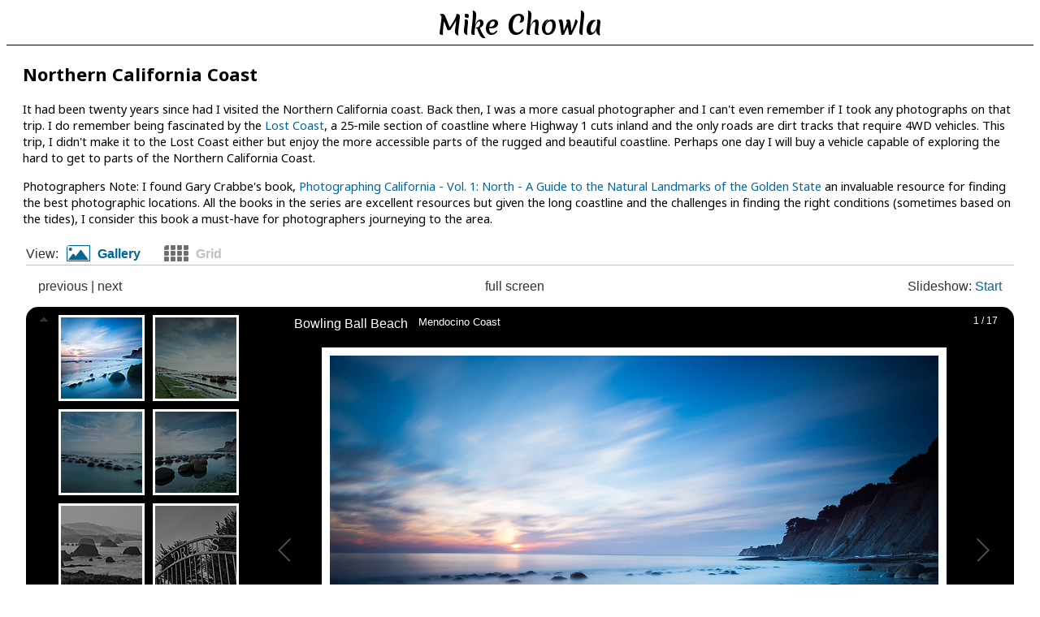

--- FILE ---
content_type: text/html; charset=UTF-8
request_url: https://www.chowla.com/photography/2017/ca-coast/ca-coast.twig
body_size: 4607
content:
<!DOCTYPE HTML PUBLIC "-//W3C//DTD HTML 4.01 Transitional//EN" "http://www.w3.org/TR/html4/loose.dtd">
<html>
  <head>
    <title> Northern California Coast  </title>
	<meta name="description" content="Photographs of the Northern California Coast">
	<meta http-equiv="Content-Type" content="text/html; charset=UTF-8">

	<link href="../../../css/mike.css" rel="stylesheet" type="text/css" media="screen">
	<link rel="icon" type="image/png" href="https://www.chowla.com/img/favicon.png" />

<meta name="viewport" content="width=device-width, initial-scale=1.0">

						
    <meta property="og:title" content="Northern California Coast"/>
    <meta property="og:description" content="Photographs of the Northern California Coast"/>
    <meta property="og:type" content="article"/>
    <meta property="og:site_name" content="Mike Chowla"/>
    <meta property="og:url" content="https://www.chowla.com/photography/2017/ca-coast/ca-coast.twig"/>
    <meta property="fb:admins" content="641390330"/>
    <meta property="og:image" content="https://www.chowla.com/img/web/4/cali-coast-2017-5272-11-l1200.jpg"/>
		<meta property="fb:app_id" content="155981341098277"/>

		<meta name="twitter:card" content="summary_large_image">
		<meta name="twitter:site" content="@mchowla">
		<meta name="twitter:creator" content="@mchowla">
		<meta name="twitter:title" content="Northern California Coast">
		<meta name="twitter:description" content="Photographs of the Northern California Coast">
    <meta name="twitter:image" content="http://www.chowla.com/img/web/4/cali-coast-2017-5272-11-l1200.jpg">

    <script type="text/javascript">
   var server_sized_images = true;
    </script>

    <link rel="stylesheet" href="../../../resources/jquery-ui/jquery-ui-1.12.1.min.css">

	<script type="text/javascript">
			var galleria_theme = 'square';
		</script>

    <script>console.log({"page_name":"ca-coast.twig","file_path":"photography\/2017\/ca-coast\/ca-coast.twig","file_dir":"photography\/2017\/ca-coast","path_to_root":"..\/..\/..\/","galleria_theme":"square","search_terms":null,"arg1":"","copyright_year":"2017","server_sized_images":1,"thumb_ext":"-100sq","page_title":"Northern California Coast","page_description":"Photographs of the Northern California Coast","fb_image":"img\/web\/4\/cali-coast-2017-5272-11-l1200.jpg"});</script>
    <script type="text/javascript" src="../../..//dist/galleria.e1efd179a4f5fe7ede91.js.gz"></script>

 <script type="text/javascript">
 	$(function() {
		window.start_galleria(data);
	});
</script>

  <script type="text/javascript">
	$(function() {
		var grid_images_created = 0;
		$( "#main-tabs" ).tabs({
			beforeActivate: function( event, ui ) {

				if (ui.oldTab && ui.oldTab.is($("#li-tab-gallery"))) {
				handle_gallery_hide();
				}


				if (ui.newTab.is($('#li-tab-grid'))) {

				if (!grid_images_created) {
					grid_images_created = 1;
					var grid_div = $('#tab-grid');

					for (var i = 0; i < data.length; i++) {
						var small_img = data[i].image.replace(/([a-z]{1,2})(\d+)\.(jpe{0,1}g|webp)$/, "w300.$3");
				var new_element = "<div class=\"grid-item\"><a class=\"fancybox\" data-fancybox=\"gallery\" href=\"" +
					data[i].image + "\" data-caption=\"" + data[i].title + "\"><img src=\"" +
					/* data[i].image*/ small_img + "\" title=\"" + data[i].title +
					"\"><\/a></div>";
				grid_div.append(new_element);
					}

					imgs = grid_div.find('img').hide(),
					$(".fancybox").fancybox({
						closeButton: true,
						groupAll: true,
						groupAttr: "data-fancybox"
  					});

					$('#tab-grid').imagesLoaded().progress(function(event, ui ) {
						//alert("images loaded");
						imgs.show();
						//grid_div.montage({
						//	fixedHeight: 200,
						//	alternateHeight: false,
						//	fillLastRow: false,
						//	margin : 1,
						//	minw: 120
						//});
						grid_div.masonry({
  						itemSelector: '.grid-item',
							columnWidth: 300,
							gutter: 10,
  						// use element for option
  						//columnWidth: '.grid-sizer',
  						//percentPosition: true
						});
				});

			}
				// Notify Google Analytics
				gtag('event', 'GridView', {
  				"TheEventAction": "Start",
				});
			} else if (ui.newTab.is($('#li-tab-gallery'))) {
				handle_gallery_show();
			}
		},
		activate: function ( event, ui ) {
			//alert("Tab Activate");
			if (ui.newTab.is($('#li-tab-gallery'))) {
				//$(".galleria-container")[0].focus();
			}
		}
	  	});
		$( "#main_tabs" ).on( "tabsactivate", function( event, ui ) { alert("foo"); } );
	});
  </script>

	<script type="text/javascript">
	   window.search_terms = null;
    </script>

    <script type="text/javascript">
    _page_name = 'ca-coast.twig';
    (function(c,a){window.mixpanel=a;var b,d,h,e;b=c.createElement("script");
    b.type="text/javascript";b.async=!0;b.src=("https:"===c.location.protocol?"https:":"http:")+
    '//cdn.mxpnl.com/libs/mixpanel-2.2.min.js';d=c.getElementsByTagName("script")[0];
    d.parentNode.insertBefore(b,d);a._i=[];a.init=function(b,c,f){function d(a,b){
    var c=b.split(".");2==c.length&&(a=a[c[0]],b=c[1]);a[b]=function(){a.push([b].concat(
    Array.prototype.slice.call(arguments,0)))}}var g=a;"undefined"!==typeof f?g=a[f]=[]:
    f="mixpanel";g.people=g.people||[];h=['disable','track','track_pageview','track_links',
    'track_forms','register','register_once','unregister','identify','alias','name_tag',
    'set_config','people.set','people.increment'];for(e=0;e<h.length;e++)d(g,h[e]);
    a._i.push([b,c,f])};a.__SV=1.2;})(document,window.mixpanel||[]);
    mixpanel.init("2ebb9d93e445969be2c4f2c1a4266974");

    mixpanel.track('galleria view', {
    'page_name': 'ca-coast.twig'
    });
    </script>



  <!-- Global site tag (gtag.js) - Google Analytics -->
<script async src="https://www.googletagmanager.com/gtag/js?id=G-55Z71QSCC9"></script>
<script>
  window.dataLayer = window.dataLayer || [];
  function gtag(){dataLayer.push(arguments);}
  gtag('js', new Date());

  gtag('config', 'UA-5708546-2');
  gtag('config', 'G-55Z71QSCC9');
</script>

  </head>

  <body class="white">

    <div class="header header_v12"><a href="../../../index.html"><span>Mike Chowla</span></a></div>


<script type="text/javascript">
var data = [
    {
        "description": "Mendocino Coast",
        "image": "../../../img/web/4/cali-coast-2017-5117-1-l1200.jpg",
        "thumb": "../../../img/web/4/cali-coast-2017-5117-1-sc100.jpg",
        "title": "Bowling Ball Beach"
    },
    {
        "description": "Mendocino Coast",
        "image": "../../../img/web/4/cali-coast-2017-5079-2-l1200.jpg",
        "thumb": "../../../img/web/4/cali-coast-2017-5079-2-sc100.jpg",
        "title": "Bowling Ball Beach"
    },
    {
        "description": "Mendocino Coast",
        "image": "../../../img/web/4/cali-coast-2017-5093-3-l1200.jpg",
        "thumb": "../../../img/web/4/cali-coast-2017-5093-3-sc100.jpg",
        "title": "Bowling Ball Beach"
    },
    {
        "description": "Mendocino Coast",
        "image": "../../../img/web/4/cali-coast-2017-5077-4-l1200.jpg",
        "thumb": "../../../img/web/4/cali-coast-2017-5077-4-sc100.jpg",
        "title": "Bowling Ball Beach"
    },
    {
        "description": "Along Highway 1",
        "image": "../../../img/web/4/cali-coast-2017-5137-5-l1200.jpg",
        "thumb": "../../../img/web/4/cali-coast-2017-5137-5-sc100.jpg",
        "title": "Greenwood Cove"
    },
    {
        "description": "Cuffy's Cove Catholic Cemetery",
        "image": "../../../img/web/4/cali-coast-2017-5157-6-l1200.jpg",
        "thumb": "../../../img/web/4/cali-coast-2017-5157-6-sc100.jpg",
        "title": "Druids Gate"
    },
    {
        "description": "Fort Bragg",
        "image": "../../../img/web/4/cali-coast-2017-170848-7-l1200.jpg",
        "thumb": "../../../img/web/4/cali-coast-2017-170848-7-sc100.jpg",
        "title": "Glass Beach"
    },
    {
        "description": "Eureka",
        "image": "../../../img/web/4/cali-coast-2017-5203-8-l1200.jpg",
        "thumb": "../../../img/web/4/cali-coast-2017-5203-8-sc100.jpg",
        "title": "Carson Mansion"
    },
    {
        "image": "../../../img/web/4/cali-coast-2017-5218-9-l1200.jpg",
        "thumb": "../../../img/web/4/cali-coast-2017-5218-9-sc100.jpg",
        "title": "Trinidad Lighthouse"
    },
    {
        "description": "Ferndale",
        "image": "../../../img/web/4/cali-coast-2017-170858-10-l1200.jpg",
        "thumb": "../../../img/web/4/cali-coast-2017-170858-10-sc100.jpg",
        "title": "Victorian Inn"
    },
    {
        "description": "Trinidad State Beach",
        "image": "../../../img/web/4/cali-coast-2017-5272-11-l1200.jpg",
        "thumb": "../../../img/web/4/cali-coast-2017-5272-11-sc100.jpg",
        "title": "Last Light"
    },
    {
        "image": "../../../img/web/4/cali-coast-2017-5238-12-l1200.jpg",
        "thumb": "../../../img/web/4/cali-coast-2017-5238-12-sc100.jpg",
        "title": "Trinidad State Beach"
    },
    {
        "description": "Trinidad Bay",
        "image": "../../../img/web/4/cali-coast-2017-180883-13-l1200.jpg",
        "thumb": "../../../img/web/4/cali-coast-2017-180883-13-sc100.jpg",
        "title": "Foggy Morning"
    },
    {
        "description": "Avenue of the Giants",
        "image": "../../../img/web/4/cali-coast-2017-5315-14-l1200.jpg",
        "thumb": "../../../img/web/4/cali-coast-2017-5315-14-sc100.jpg",
        "title": "Chandler Grove"
    },
    {
        "description": "Avenue of the Giants",
        "image": "../../../img/web/4/cali-coast-2017-5316-15-l1200.jpg",
        "thumb": "../../../img/web/4/cali-coast-2017-5316-15-sc100.jpg",
        "title": "Chandler Grove"
    },
    {
        "description": "Avenue of the Giants",
        "image": "../../../img/web/4/cali-coast-2017-5319-16-l1200.jpg",
        "thumb": "../../../img/web/4/cali-coast-2017-5319-16-sc100.jpg",
        "title": "Chandler Grove"
    },
    {
        "description": "Off 101",
        "image": "../../../img/web/4/cali-coast-2017-180912-17-l1200.jpg",
        "thumb": "../../../img/web/4/cali-coast-2017-180912-17-sc100.jpg",
        "title": "Outpost Motel Sign"
    }
];
</script>




    <div class="content">

      <h2>Northern California Coast</h2>

      <p>It had been twenty years since had I visited the Northern California coast.  Back then, I was a more casual photographer and I can't even remember if I
        took any photographs on that trip.  I do remember being fascinated by the <a href="https://en.wikipedia.org/wiki/Lost_Coast">Lost Coast</a>, a 25-mile section
        of coastline where Highway 1 cuts inland and the only roads are dirt tracks that require 4WD vehicles.  This trip, I didn't make it to the Lost Coast either but
        enjoy the more accessible parts of the rugged and beautiful coastline.  Perhaps one day I will buy a vehicle capable of exploring the hard to get to parts of the
       Northern California Coast. </p>

       <p>Photographers Note: I found Gary Crabbe's book, <a href="http://amzn.to/2yFLp3y">Photographing California - Vol. 1: North - A Guide to the Natural Landmarks of the Golden State</a>
         an invaluable resource for finding the best photographic locations.  All the books in the series are excellent resources but given the long coastline and the challenges in finding the right
         conditions (sometimes based on the tides), I consider this book a must-have for photographers journeying to the area.</p>

  <div id="main-tabs">
     <div style="float: left; margin-top: 5px;">View:</div> <ul>
    <li id="li-tab-gallery"><a href="#tab-gallery">Gallery</a></li>
     <li id="li-tab-grid"><a href="#tab-grid">Grid</a></li>
     <!--<li id="li-tab-gallery"><a onClick="$('#tab-grid').hide(); $('#tab-gallery').show(); Galleria.get(0).resize();" href="#tab-gallery">Gallery</a></li>
     <li id="li-tab-grid"><a onClick="$('#tab-gallery').hide(); $('#tab-grid').show();" href="#tab-grid">Grid</a></li>-->
    </ul>

      <!-- Gallery -->
      <div id="tab-gallery" class="galcontents_v13">

	<div class="nav">
	  <div id="slideshow_control">Slideshow: <span class="start">Start</span><span class="stop">Stop</span></div>
	  <div id="prev_next_control"><a href="#" onclick="Galleria.get(0).prev(); return false;">previous</a> | <a href="#" onclick="Galleria.get(0).next(); return false;">next</a></div>
	  <div id="fullscreen_control"> <a href="#" onclick="Galleria.get(0).enterFullscreen(); return false;">full screen</a></div>
	</div>
	<div class="images">
           </div>
      </div>


<div class="photo_grid" id="tab-grid" style="display: none">

	</div>
   </div>


<noscript><table>
	<tr><td>Bowling Ball Beach - Mendocino Coast <img src="../../../img/web/4/cali-coast-2017-5117-1-l600.jpg" width="899" height="600" alt="Bowling Ball Beach"></td></tr>
	<tr><td>Bowling Ball Beach - Mendocino Coast <img src="../../../img/web/4/cali-coast-2017-5079-2-l600.jpg" width="960" height="469" alt="Bowling Ball Beach"></td></tr>
	<tr><td>Bowling Ball Beach - Mendocino Coast <img src="../../../img/web/4/cali-coast-2017-5093-3-l600.jpg" width="899" height="600" alt="Bowling Ball Beach"></td></tr>
	<tr><td>Bowling Ball Beach - Mendocino Coast <img src="../../../img/web/4/cali-coast-2017-5077-4-l600.jpg" width="899" height="600" alt="Bowling Ball Beach"></td></tr>
	<tr><td>Greenwood Cove - Along Highway 1 <img src="../../../img/web/4/cali-coast-2017-5137-5-l600.jpg" width="960" height="539" alt="Greenwood Cove"></td></tr>
	<tr><td>Druids Gate - Cuffy's Cove Catholic Cemetery <img src="../../../img/web/4/cali-coast-2017-5157-6-l600.jpg" width="899" height="600" alt="Druids Gate"></td></tr>
	<tr><td>Glass Beach - Fort Bragg <img src="../../../img/web/4/cali-coast-2017-170848-7-l600.jpg" width="800" height="600" alt="Glass Beach"></td></tr>
	<tr><td>Carson Mansion - Eureka <img src="../../../img/web/4/cali-coast-2017-5203-8-l600.jpg" width="800" height="600" alt="Carson Mansion"></td></tr>
	<tr><td>Trinidad Lighthouse -  <img src="../../../img/web/4/cali-coast-2017-5218-9-l600.jpg" width="899" height="600" alt="Trinidad Lighthouse"></td></tr>
	<tr><td>Victorian Inn - Ferndale <img src="../../../img/web/4/cali-coast-2017-170858-10-l600.jpg" width="800" height="600" alt="Victorian Inn"></td></tr>
	<tr><td>Last Light - Trinidad State Beach <img src="../../../img/web/4/cali-coast-2017-5272-11-l600.jpg" width="899" height="600" alt="Last Light"></td></tr>
	<tr><td>Trinidad State Beach -  <img src="../../../img/web/4/cali-coast-2017-5238-12-l600.jpg" width="899" height="600" alt="Trinidad State Beach"></td></tr>
	<tr><td>Foggy Morning - Trinidad Bay <img src="../../../img/web/4/cali-coast-2017-180883-13-l600.jpg" width="800" height="600" alt="Foggy Morning"></td></tr>
	<tr><td>Chandler Grove - Avenue of the Giants <img src="../../../img/web/4/cali-coast-2017-5315-14-l600.jpg" width="899" height="600" alt="Chandler Grove"></td></tr>
	<tr><td>Chandler Grove - Avenue of the Giants <img src="../../../img/web/4/cali-coast-2017-5316-15-l600.jpg" width="400" height="600" alt="Chandler Grove"></td></tr>
	<tr><td>Chandler Grove - Avenue of the Giants <img src="../../../img/web/4/cali-coast-2017-5319-16-l600.jpg" width="400" height="600" alt="Chandler Grove"></td></tr>
	<tr><td>Outpost Motel Sign - Off 101 <img src="../../../img/web/4/cali-coast-2017-180912-17-l600.jpg" width="800" height="600" alt="Outpost Motel Sign"></td></tr>
</table></noscript>




	</div>

    <div class="footer">
      <div class="navNext">
	<span class="pageCount"> Page 1 of 1</span>
      </div>
      <div class="navBack">
		<a href="../../../index.php"><span>Back</span></a>
      </div>
      <br class="clear">
      <div class="copyright"> <p>All Text and Images Copyright &copy; 2017 by <a href="../../../pages/about-mike.twig"> Mike Chowla</a>
	  All Rights Reserved. </p></div>
      <p> Photo gallery powered by <a href="https://galleria.io/"> Galleria </a></p>
    </div>

  </body>
</html>


--- FILE ---
content_type: text/css
request_url: https://www.chowla.com/css/mike.css
body_size: 1935
content:
@import url('https://fonts.googleapis.com/css2?family=Merienda+One');
@import url('https://fonts.googleapis.com/css2?family=Noto+Sans:wght@400;700&display=swap');
    
body {background: black;
      color: white;
      font-family: 'Noto Sans', sans-serif;
	  font-size: 11pt;
}

.white {background: white; color: black}

.header {
          border-bottom: 1px;
          border-bottom-style: solid;
          padding-bottom: 7px;
          margin-top: -15px;
          margin-bottom: 20px;
}

.header_v12, .white .header_v12 {
    margin-top: 0px;
}

.oldLayout .header { margin-top: 5px; }

.header a {
            height: 40px;
            width: 100%;
            /*background-image:url(Nav2/header.png);
            background-position: center center;
            background-repeat: no-repeat;*/
            display: block;
            }

.header a:hover {
	text-decoration: none;
}

.header a span{
                font-family: 'Merienda One', Sans;
                /*visibility: hidden;*/
                font-size: 24pt;
			 	text-align: center;
			    width: 100%;
				display: block;
				color: black;
				text-decoration: none;
             }

.white .header a  {
            height: 40px;
            width: 100%;
            /*background-image:url(Nav2/header-bl.png);
            background-position: center center;
            background-repeat: no-repeat;*/
            display: block;
                    }

.content {
	padding-left: 20px;
	padding-right: 20px;
}


.nav {
	margin-top: 1em;
	margin-bottom: 1em;
}

.galcontents {
    width: 900px;
    margin: 0 25px;
    height: 800px;
}

.galcontents_v12 {
    width: 900px;
    margin-top: 0px;
    margin-bottom: 50px;
    margin-left: auto;
    margin-right: auto;
}

.galcontents_v12 .images {
	height: 600px;
}

.galcontents_v13 {
    width: 100%;
    margin-top: 0px;
    margin-bottom: 20px;
}

.galcontents_v13 .images {
	height: 600px;
}

.galleria-container {
	border-radius: 15px;
}

.galleria-container.fullscreen {
	border-radius: 0px;
}

.photoDescContainer {position: relative}
.photoDesc {color:#555;font:90%/140% 'helvetica neue',sans-serif;}
.horizontalPhotoDesc {width: 600px; display: none; position: relative; margin-top: -260px; height: 300px; margin-left: 250px; margin-right: 0; padding-left: 0}
.hPanoPhotoDesc {top: -120px; position: relative; width: 800px;}
.verticalPhotoDesc{left: 750px; height:0px; width: 200px; position: relative; top: 100px; display: none;}

.footer {
	left: 25px;
	right: 25px;
	clear: both;
	border-top: 1px;
	border-top-style: solid;
	padding-top: 10px;
	}

.oldLayout .footer { position: static; top: 0; margin-top: 25px; }

.navBack{ float: left; }
.navBack a {
             height: 40px;
             width: 100px;
             background-image:url(../Nav3/back.png);
             background-position: left center;
             background-repeat: no-repeat;
             display: block;
             }
.white .navBack a  {
             background-image:url(../Nav3/back-bl.png);
             }
.navBack a span{
                 position: relative;
                 top: 10px;
                 left: 40px;
             }

.navUp{ margin-left: auto; margin-right: auto; width: 100px;}
.navUp a {
             height: 40px;
             width: 100px;
             background-image:url(../Nav3/up.png);
             background-position: left center;
             background-repeat: no-repeat;
             display: block;
             }
.white .navUp a  {
             background-image:url(../Nav3/up-bl.png);
             }
.navUp a span{
                 position: relative;
                 top: 10px;
                 left: 50px;
             }

.pageCount {
				line-height: 40px;
				font-style: italic;
				color: #ffffff;
				margin-right: 20px;
				}
.white .pageCount {
				line-height: 40px;
				font-style: italic;
				color: #404040;
			}



.navNext{ float: right; }
.navNext a {
             height: 40px;
             width:90px;
             background-image:url(../Nav3/next.png);
             background-position: right center;
             background-repeat: no-repeat;
             float: right;
             }
.white .navNext a  {
             background-image:url(../Nav3/next-bl.png);
             }
.navNext a span{
                 position: relative;
                 top: 13px;
                 left: 18px;
             }

div#slideshow_control {
	float: right;
	margin-right: 15px;
}

div#prev_next_control {
	float: left;
	margin-left: 15px;
}

div#fullscreen_control {
    /*margin-left: 275px;*/
	text-align: center;
}

br.clear { clear: both; }
.copyright{ margin-top: 25px;}

a:link { text-decoration: none;
	 color: #006699;
	 outline:medium none;
}

a:visited { text-decoration: none;
	 color: #006699;
	 outline:medium none;
}

a:hover { text-decoration: underline;
	 color: #006699;
	 outline:medium none;
}


.mtcontainer {
    font-family: sans-serif;
	margin: -5px 0 10px 0;
	padding: 0px 0px 5px 0px;
	border-bottom: 1px solid #cccccc;
	}

#minitabs {
	margin: 0px 0px 0px 0px;
	padding: 0px 0px 0px 10px;
	}

#minitabs li {
	margin: 0;
	padding: 0;
	display: inline-block;
	list-style-type: none;
	vertical-align: top;
	}

#minitabs a:link, #minitabs a:visited {
	float: left;
	line-height: 14px;
	font-weight: bold;
	margin: 0 10px 4px 10px;
	padding-bottom: 2px;
	text-decoration: none;
	color: #006699;
	}

#minitabs a.active:link, #minitabs a.active:visited, #minitabs a:hover {
    border-bottom: 2px solid #fff;
    color: #fff;
    padding-bottom: 2px;
}

.white #minitabs a.active:link, .white #minitabs a.active:visited, .white #minitabs a:hover {
    border-bottom: 2px solid #002099;
    color: #002099;
}

#minitab_label {
    float: left;
	margin-left: 20px;
    margin-bottom: 4px;
    margin-top: -2px;
    margin-right: 15px;
	height: 20px;
	vertical-align: top;
}

.topminus {
    margin-top: -16px;
}

span.start, span.stop {
    color: #006699;
    outline:medium none;
}

#share {
	float: right;
}

.fb-like {
	float: right;
}

.g-plusone {
	float: left;
}

.footer p {
	margin-left: 10px;
}

.gplus {
	font-size: 10px;
	float: right;
}

#main-tabs {
    background: transparent;
    border: none;
    font-family: 'Droid Sans', sans-serif;
    padding: 4px;
}
#main-tabs .ui-tabs-nav {
	padding-bottom: 4px;
	margin-bottom: 5px;
}
#main-tabs .ui-widget-header {
    background: transparent;
    border: none;
    border-bottom: 1px solid #c0c0c0;
    -moz-border-radius: 0px;
    -webkit-border-radius: 0px;
    border-radius: 0px;
}
#main-tabs .ui-tabs-nav .ui-state-default {
    background: transparent;
    border: none;
}
#main-tabs .ui-tabs-nav .ui-state-active {
    border: none;
}
#main-tabs .ui-tabs-nav .ui-state-default a {
    color: #c0c0c0;
}
#main-tabs .ui-tabs-nav .ui-state-active a {
    color: #006699;
}

#main-tabs .ui-tabs-nav .ui-state-default a:hover {
    color: #006699;
}

#main-tabs .ui-tabs-panel {
	padding: 0 0 0 0;
}

#main-tabs .ui-tabs-nav li {
	margin-left: 10px;
}
#main-tabs .ui-tabs-nav li {
	margin-left: 10px;
}

#main-tabs .ui-tabs-nav li a {
	padding: 0px 1em 0px 1em;
	margin-left: 22px;
}

#main-tabs .ui-tabs-nav #li-tab-gallery  {
	background: transparent url(img/photo-icon-inactive.png) no-repeat top left;
}

#main-tabs .ui-tabs-nav #li-tab-gallery.ui-state-active   {
	background: transparent url(img/photo-icon-active.png) no-repeat top left;
}

#main-tabs .ui-tabs-nav #li-tab-gallery:hover   {
	background: transparent url(img/photo-icon-active.png) no-repeat top left;
}

#main-tabs .ui-tabs-nav #li-tab-grid {
	background: transparent url(img/grid-icon-inactive.png) no-repeat top left;
}

#main-tabs .ui-tabs-nav #li-tab-grid.ui-state-active  {
	background: transparent url(img/grid-icon-active.png) no-repeat top left;
}

#main-tabs .ui-tabs-nav #li-tab-grid:hover {
	background: transparent url(img/grid-icon-active.png) no-repeat top left;
}

.am-wrapper{
	float:left;
	position:relative;
	overflow:hidden;
}
.am-wrapper img{
	/*position:absolute;*/
	outline:none;
}

.page_note {
	clear: both;
	padding-top: 10px;
	padding-bottom: 10px;
}

.superscript {
	vertical-align: super;
	font-size: 0.8em;
}

.grid-sizer, .grid-item {
  margin-bottom: 10px;
}


--- FILE ---
content_type: text/css
request_url: https://www.chowla.com/resources/galleria/themes/square-1.5.7/galleria.square.css
body_size: 1110
content:
/*
 * Galleria Square Theme
 * Copyright (c) 2012 Mike Chowla
 *
 * Based on Galleria Classic Theme
 *  Copyright (c) 2010, Aino
 *
 * Licensed under the MIT license.
 */

#galleria-loader{height:1px!important}
 
.galleria-container {
    position: relative;
    overflow: hidden;
    /*background: #D5D5D0;*/
    background: #000000;
}

.galleria-container img {
    -moz-user-select: none;
    -webkit-user-select: none;
    -o-user-select: none;
}
.galleria-stage {
    position: absolute;
    top: 30px;
    bottom: 30px;
    left: 280px;
    right: 20px;
    overflow:hidden;
}

.fullscreen .galleria-stage {
	left: 10px;
}

.galleria-thumbnails-container {
    width: 262px;  
    position: absolute;
    left: 10px;
    right: 10px;
    z-index: 2;
}
.galleria-carousel .galleria-thumbnails-list {
   margin-left: 30px;
     /* margin-right: 30px;*/
}
.galleria-thumbnails .galleria-image {
    height: 100px;
    width: 100px;
    background: #000;
    margin: 10px 10px 0 0;
    border: 3px solid #fff;
    float: left;
    cursor: pointer;
}

.galleria-stage img {
   border: 10px solid #fff;	
}

.galleria-loader {
    background: #000;
    width: 20px;
    height: 20px;
    position: absolute;
    top: 10px;
    right: 10px;
    z-index: 2;
    display: none;
    background: url(classic-loader.gif) no-repeat 2px 2px;
}

.galleria-bar {
	margin-left: 330px;
	margin-right:330px;
	top: 10px;
	height: 15px;
	vertical-align: bottom;
	position: absolute;
	z-index: 8;
	width: 100%;
	/*color: #444;*/
	color: #fff;
}

.galleria-info-title {
	float: left;
	margin-right: 13px;

} 

.galleria-info-description {
	font-size: 13px;
    margin-top: 1px;
}

.galleria-counter {
    text-align: right;
	float: right;
	margin-right: 350px;
	font-size: 12px;
}

.galleria-image-nav {
    position: absolute;
    top: 50%;
    margin-top: -62px;
    width: 100%;
    height: 62px;
    left: 0;
}
.galleria-image-nav-left,
.galleria-image-nav-right {
    opacity: .3;
    filter: alpha(opacity=30);
    cursor: pointer;
    width: 62px;
    height: 124px;
    position: absolute;
    left: 30px;
    z-index: 2;
    background-position: 0px 46px;
}
.galleria-image-nav-right {
    left: auto;
    right: 10px;
    background-position: -254px 46px;
    z-index: 2;
}

.notouch .galleria-image-nav-left:hover,
.notouch .galleria-image-nav-right:hover {
    opacity: 1;
    filter: alpha(opacity=100);
}
.touch .galleria-image-nav-left:active,
.touch .galleria-image-nav-right:active {
    opacity: 1;
    filter: alpha(opacity=100);
}
.galleria-thumb-nav-left,
.galleria-thumb-nav-right {
    cursor: pointer;
    display: none;
    background-position: -438px 0px;
    position: absolute;
    left: 0;
    top: 0;
    height: 40px;
    width: 23px;
    z-index: 3;
    opacity: .8;
    filter: alpha(opacity=80);
}
.galleria-thumb-nav-right {
    background-position: -363px 5px;
    border-right: none;
    right: 0;
    left: auto;
}

/*.vertical .galleria-thumb-nav-left {
	left: 42%;
	height: 20px;
	position: relative;
}
*/

.vertical .galleria-thumb-nav-right {
	left: 0;
	right: auto;
}


.galleria-thumbnails-container .disabled {
    opacity: .2;
    filter: alpha(opacity=20);
    cursor: default;
}
.notouch .galleria-thumb-nav-left:hover,
.notouch .galleria-thumb-nav-right:hover {
    opacity: 1;
    filter: alpha(opacity=100);
    background-color: #111;
}
.touch .galleria-thumb-nav-left:active,
.touch .galleria-thumb-nav-right:active {
    opacity: 1;
    filter: alpha(opacity=100);
    background-color: #111;
}
.notouch .galleria-thumbnails-container .disabled:hover {
    opacity: .2;
    filter: alpha(opacity=20);
    background-color: transparent;
}

.galleria-carousel .galleria-thumb-nav-left,
.galleria-carousel .galleria-thumb-nav-right {
    display: block;
}
.galleria-thumb-nav-left,
.galleria-thumb-nav-right,
.galleria-info-link,
.galleria-info-close,
.galleria-image-nav-left,
.galleria-image-nav-right {
    background-image: url(classic-map.png);
    background-repeat: no-repeat;
}


--- FILE ---
content_type: text/javascript
request_url: https://www.chowla.com//dist/galleria.e1efd179a4f5fe7ede91.js.gz
body_size: 91282
content:
!function(t){var e={};function n(i){if(e[i])return e[i].exports;var o=e[i]={i:i,l:!1,exports:{}};return t[i].call(o.exports,o,o.exports,n),o.l=!0,o.exports}n.m=t,n.c=e,n.d=function(t,e,i){n.o(t,e)||Object.defineProperty(t,e,{enumerable:!0,get:i})},n.r=function(t){"undefined"!=typeof Symbol&&Symbol.toStringTag&&Object.defineProperty(t,Symbol.toStringTag,{value:"Module"}),Object.defineProperty(t,"__esModule",{value:!0})},n.t=function(t,e){if(1&e&&(t=n(t)),8&e)return t;if(4&e&&"object"==typeof t&&t&&t.__esModule)return t;var i=Object.create(null);if(n.r(i),Object.defineProperty(i,"default",{enumerable:!0,value:t}),2&e&&"string"!=typeof t)for(var o in t)n.d(i,o,function(e){return t[e]}.bind(null,o));return i},n.n=function(t){var e=t&&t.__esModule?function(){return t.default}:function(){return t};return n.d(e,"a",e),e},n.o=function(t,e){return Object.prototype.hasOwnProperty.call(t,e)},n.p="",n(n.s=5)}([function(t,e,n){(function(e){t.exports=e.jQuery=n(7)}).call(this,n(2))},function(t,e,n){(function(t,i){var o,r;(function(){var a,s,l,c,u,h,d,f,p,g,m,v,y,b,x,w,_,T,C,S,A,E,k,P,I,$,L,D,O,N,M,j,H,F,z,R,q,W,B,X,U,Y,V,Q,G,K,Z,J,tt,et,nt,it,ot;a=t,S=(s=this).document,A=a(S),E=a(s),k=Array.prototype,P=!0,I=!1,$=navigator.userAgent.toLowerCase(),L=s.location.hash.replace(/#\//,""),D="file:"==s.location.protocol?"http:":s.location.protocol,O=Math,N=function(){},M=function(){return!1},j=!(s.screen.width>1279&&1==s.devicePixelRatio||s.screen.width>1e3&&s.innerWidth<.9*s.screen.width),H=function(){var t=3,e=S.createElement("div"),n=e.getElementsByTagName("i");do{e.innerHTML="\x3c!--[if gt IE "+ ++t+"]><i></i><![endif]--\x3e"}while(n[0]);return t>4?t:S.documentMode||c}(),F=function(){return{html:S.documentElement,body:S.body,head:S.getElementsByTagName("head")[0],title:S.title}},z=s.parent!==s.self,R="data ready thumbnail loadstart loadfinish image play pause progress fullscreen_enter fullscreen_exit idle_enter idle_exit rescale lightbox_open lightbox_close lightbox_image",C=[],a.each(R.split(" "),function(t,e){C.push(e),/_/.test(e)&&C.push(e.replace(/_/g,""))}),q=C,W=function(t){var e;return"object"!=typeof t?t:(a.each(t,function(n,i){/^[a-z]+_/.test(n)&&(e="",a.each(n.split("_"),function(t,n){e+=t>0?n.substr(0,1).toUpperCase()+n.substr(1):n}),t[e]=i,delete t[n])}),t)},B=function(t){return a.inArray(t,q)>-1?l[t.toUpperCase()]:t},X={youtube:{reg:/https?:\/\/(?:[a-zA_Z]{2,3}.)?(?:youtube\.com\/watch\?)((?:[\w\d\-\_\=]+&amp;(?:amp;)?)*v(?:&lt;[A-Z]+&gt;)?=([0-9a-zA-Z\-\_]+))/i,embed:function(){return D+"//www.youtube.com/embed/"+this.id},get_thumb:function(t){return D+"//img.youtube.com/vi/"+this.id+"/default.jpg"},get_image:function(t){return D+"//img.youtube.com/vi/"+this.id+"/hqdefault.jpg"}},vimeo:{reg:/https?:\/\/(?:www\.)?(vimeo\.com)\/(?:hd#)?([0-9]+)/i,embed:function(){return D+"//player.vimeo.com/video/"+this.id},getUrl:function(){return D+"//vimeo.com/api/v2/video/"+this.id+".json?callback=?"},get_thumb:function(t){return t[0].thumbnail_medium},get_image:function(t){return t[0].thumbnail_large}},dailymotion:{reg:/https?:\/\/(?:www\.)?(dailymotion\.com)\/video\/([^_]+)/,embed:function(){return D+"//www.dailymotion.com/embed/video/"+this.id},getUrl:function(){return"https://api.dailymotion.com/video/"+this.id+"?fields=thumbnail_240_url,thumbnail_720_url&callback=?"},get_thumb:function(t){return t.thumbnail_240_url},get_image:function(t){return t.thumbnail_720_url}},_inst:[]},U=function(t,e){for(var n=0;n<X._inst.length;n++)if(X._inst[n].id===e&&X._inst[n].type==t)return X._inst[n];this.type=t,this.id=e,this.readys=[],X._inst.push(this);var i=this;a.extend(this,X[t]),_videoThumbs=function(t){i.data=t,a.each(i.readys,function(t,e){e(i.data)}),i.readys=[]},this.hasOwnProperty("getUrl")?a.getJSON(this.getUrl(),_videoThumbs):s.setTimeout(_videoThumbs,400),this.getMedia=function(t,e,n){n=n||N;var i=this,o=function(n){e(i["get_"+t](n))};try{i.data?o(i.data):i.readys.push(o)}catch(t){n()}}},Y=function(t){var e;for(var n in X)if((e=t&&X[n].reg&&t.match(X[n].reg))&&e.length)return{id:e[2],provider:n};return!1},V={support:(T=F().html,!z&&(T.requestFullscreen||T.msRequestFullscreen||T.mozRequestFullScreen||T.webkitRequestFullScreen)),callback:N,enter:function(t,e,n){this.instance=t,this.callback=e||N,(n=n||F().html).requestFullscreen?n.requestFullscreen():n.msRequestFullscreen?n.msRequestFullscreen():n.mozRequestFullScreen?n.mozRequestFullScreen():n.webkitRequestFullScreen&&n.webkitRequestFullScreen()},exit:function(t){this.callback=t||N,S.exitFullscreen?S.exitFullscreen():S.msExitFullscreen?S.msExitFullscreen():S.mozCancelFullScreen?S.mozCancelFullScreen():S.webkitCancelFullScreen&&S.webkitCancelFullScreen()},instance:null,listen:function(){if(this.support){var t=function(){if(V.instance){var t=V.instance._fullscreen;S.fullscreen||S.mozFullScreen||S.webkitIsFullScreen||S.msFullscreenElement&&null!==S.msFullscreenElement?t._enter(V.callback):t._exit(V.callback)}};S.addEventListener("fullscreenchange",t,!1),S.addEventListener("MSFullscreenChange",t,!1),S.addEventListener("mozfullscreenchange",t,!1),S.addEventListener("webkitfullscreenchange",t,!1)}}},Q=[],G=[],K=!1,Z=!1,J=[],tt=[],et=function(t){tt.push(t),a.each(J,function(e,n){n._options.theme!=t.name&&(n._initialized||n._options.theme)||(n.theme=t,n._init.call(n))})},nt={clearTimer:function(t){a.each(l.get(),function(){this.clearTimer(t)})},addTimer:function(t){a.each(l.get(),function(){this.addTimer(t)})},array:function(t){return k.slice.call(t,0)},create:function(t,e){e=e||"div";var n=S.createElement(e);return n.className=t,n},removeFromArray:function(t,e){return a.each(t,function(n,i){if(i==e)return t.splice(n,1),!1}),t},getScriptPath:function(t){var e=(t=t||a("script:last").attr("src")).split("/");return 1==e.length?"":(e.pop(),e.join("/")+"/")},animate:(y=function(t){var e,n="transition WebkitTransition MozTransition OTransition".split(" ");if(s.opera)return!1;for(e=0;n[e];e++)if(void 0!==t[n[e]])return n[e];return!1}((S.body||S.documentElement).style),b={MozTransition:"transitionend",OTransition:"oTransitionEnd",WebkitTransition:"webkitTransitionEnd",transition:"transitionend"}[y],x={_default:[.25,.1,.25,1],galleria:[.645,.045,.355,1],galleriaIn:[.55,.085,.68,.53],galleriaOut:[.25,.46,.45,.94],ease:[.25,0,.25,1],linear:[.25,.25,.75,.75],"ease-in":[.42,0,1,1],"ease-out":[0,0,.58,1],"ease-in-out":[.42,0,.58,1]},w=function(t,e,n){var i={};n=n||"transition",a.each("webkit moz ms o".split(" "),function(){i["-"+this+"-"+n]=e}),t.css(i)},_=function(t){w(t,"none","transition"),l.WEBKIT&&l.TOUCH&&(w(t,"translate3d(0,0,0)","transform"),t.data("revert")&&(t.css(t.data("revert")),t.data("revert",null)))},function(t,e,n){if(n=a.extend({duration:400,complete:N,stop:!1},n),t=a(t),!n.duration)return t.css(e),void n.complete.call(t[0]);y?(n.stop&&(t.off(b),_(t)),h=!1,a.each(e,function(e,n){v=t.css(e),nt.parseValue(v)!=nt.parseValue(n)&&(h=!0),t.css(e,v)}),h?(d=[],f=n.easing in x?x[n.easing]:x._default,p=" "+n.duration+"ms cubic-bezier("+f.join(",")+")",s.setTimeout(function(t,e,i,o){return function(){t.one(e,function(t){return function(){_(t),n.complete.call(t[0])}}(t)),l.WEBKIT&&l.TOUCH&&(g={},m=[0,0,0],a.each(["left","top"],function(e,n){n in i&&(m[e]=nt.parseValue(i[n])-nt.parseValue(t.css(n))+"px",g[n]=i[n],delete i[n])}),(m[0]||m[1])&&(t.data("revert",g),d.push("-webkit-transform"+o),w(t,"translate3d("+m.join(",")+")","transform"))),a.each(i,function(t,e){d.push(t+o)}),w(t,d.join(",")),t.css(i)}}(t,b,e,p),2)):s.setTimeout(function(){n.complete.call(t[0])},n.duration)):t.animate(e,n)}),removeAlpha:function(e){if(e instanceof t&&(e=e[0]),H<9&&e){var n=e.style,i=e.currentStyle,o=i&&i.filter||n.filter||"";/alpha/.test(o)&&(n.filter=o.replace(/alpha\([^)]*\)/i,""))}},forceStyles:function(t,e){(t=a(t)).attr("style")&&t.data("styles",t.attr("style")).removeAttr("style"),t.css(e)},revertStyles:function(){a.each(nt.array(arguments),function(t,e){(e=a(e)).removeAttr("style"),e.attr("style",""),e.data("styles")&&e.attr("style",e.data("styles")).data("styles",null)})},moveOut:function(t){nt.forceStyles(t,{position:"absolute",left:-1e4})},moveIn:function(){nt.revertStyles.apply(nt,nt.array(arguments))},hide:function(t,e,n){n=n||N;var i=a(t);t=i[0],i.data("opacity")||i.data("opacity",i.css("opacity"));var o={opacity:0};if(e){var r=H<9&&t?function(){nt.removeAlpha(t),t.style.visibility="hidden",n.call(t)}:n;nt.animate(t,o,{duration:e,complete:r,stop:!0})}else H<9&&t?(nt.removeAlpha(t),t.style.visibility="hidden"):i.css(o)},show:function(t,e,n){n=n||N;var i=a(t);t=i[0];var o={opacity:parseFloat(i.data("opacity"))||1};if(e){H<9&&(i.css("opacity",0),t.style.visibility="visible");var r=H<9&&t?function(){1==o.opacity&&nt.removeAlpha(t),n.call(t)}:n;nt.animate(t,o,{duration:e,complete:r,stop:!0})}else H<9&&1==o.opacity&&t?(nt.removeAlpha(t),t.style.visibility="visible"):i.css(o)},wait:function(t){l._waiters=l._waiters||[],t=a.extend({until:M,success:N,error:function(){l.raise("Could not complete wait function.")},timeout:3e3},t);var e,n,i,o=nt.timestamp(),r=function(){return n=nt.timestamp(),e=n-o,nt.removeFromArray(l._waiters,i),t.until(e)?(t.success(),!1):"number"==typeof t.timeout&&n>=o+t.timeout?(t.error(),!1):void l._waiters.push(i=s.setTimeout(r,10))};l._waiters.push(i=s.setTimeout(r,10))},toggleQuality:function(t,e){7!==H&&8!==H||!t||"IMG"!=t.nodeName.toUpperCase()||(void 0===e&&(e="nearest-neighbor"===t.style.msInterpolationMode),t.style.msInterpolationMode=e?"bicubic":"nearest-neighbor")},insertStyleTag:function(t,e){if(!e||!a("#"+e).length){var n=S.createElement("style");if(e&&(n.id=e),F().head.appendChild(n),n.styleSheet)n.styleSheet.cssText=t;else{var i=S.createTextNode(t);n.appendChild(i)}}},loadScript:function(t,e){var n=!1,i=a("<script>").attr({src:t,async:!0}).get(0);i.onload=i.onreadystatechange=function(){n||this.readyState&&"loaded"!==this.readyState&&"complete"!==this.readyState||(n=!0,i.onload=i.onreadystatechange=null,"function"==typeof e&&e.call(this,this))},F().head.appendChild(i)},parseValue:function(t){if("number"==typeof t)return t;if("string"==typeof t){var e=t.match(/\-?\d|\./g);return e&&e.constructor===Array?1*e.join(""):0}return 0},timestamp:function(){return(new Date).getTime()},loadCSS:function(t,e,n){var i,o;if(a("link[rel=stylesheet]").each(function(){if(new RegExp(t).test(this.href))return i=this,!1}),"function"==typeof e&&(n=e,e=c),n=n||N,i)return n.call(i,i),i;if(o=S.styleSheets.length,a("#"+e).length)a("#"+e).attr("href",t),o--;else{i=a("<link>").attr({rel:"stylesheet",href:t,id:e}).get(0);var r=a('link[rel="stylesheet"], style');if(r.length?r.get(0).parentNode.insertBefore(i,r[0]):F().head.appendChild(i),H&&o>=31)return void l.raise("You have reached the browser stylesheet limit (31)",!0)}if("function"==typeof n){var s=a("<s>").attr("id","galleria-loader").hide().appendTo(F().body);nt.wait({until:function(){return s.height()>0},success:function(){s.remove(),n.call(i,i)},error:function(){s.remove(),l.raise("Theme CSS could not load after 20 sec. "+(l.QUIRK?"Your browser is in Quirks Mode, please add a correct doctype.":"Please download the latest theme at http://galleria.io/customer/."),!0)},timeout:5e3})}return i}},it=function(t){return nt.insertStyleTag(".galleria-videoicon{width:60px;height:60px;position:absolute;top:50%;left:50%;z-index:1;margin:-30px 0 0 -30px;cursor:pointer;background:#000;background:rgba(0,0,0,.8);border-radius:3px;-webkit-transition:all 150ms}.galleria-videoicon i{width:0px;height:0px;border-style:solid;border-width:10px 0 10px 16px;display:block;border-color:transparent transparent transparent #ffffff;margin:20px 0 0 22px}.galleria-image:hover .galleria-videoicon{background:#000}","galleria-videoicon"),a(nt.create("galleria-videoicon")).html("<i></i>").appendTo(t).click(function(){a(this).siblings("img").mouseup()})},u=function(t,e,n,i){var o,r=this.getOptions("easing"),s=this.getStageWidth(),l={left:s*(t.rewind?-1:1)},c={left:0};n?(l.opacity=0,c.opacity=1):l.opacity=1,a(t.next).css(l),nt.animate(t.next,c,{duration:t.speed,complete:(o=a(t.next).add(t.prev),function(){e(),o.css({left:0})}),queue:!1,easing:r}),i&&(t.rewind=!t.rewind),t.prev&&(l={left:0},c={left:s*(t.rewind?1:-1)},n&&(l.opacity=1,c.opacity=0),a(t.prev).css(l),nt.animate(t.prev,c,{duration:t.speed,queue:!1,easing:r,complete:function(){a(this).css("opacity",0)}}))},ot={active:!1,init:function(t,e,n){ot.effects.hasOwnProperty(t)&&ot.effects[t].call(this,e,n)},effects:{fade:function(t,e){a(t.next).css({opacity:0,left:0}),nt.animate(t.next,{opacity:1},{duration:t.speed,complete:e}),t.prev&&(a(t.prev).css("opacity",1).show(),nt.animate(t.prev,{opacity:0},{duration:t.speed}))},flash:function(t,e){a(t.next).css({opacity:0,left:0}),t.prev?nt.animate(t.prev,{opacity:0},{duration:t.speed/2,complete:function(){nt.animate(t.next,{opacity:1},{duration:t.speed,complete:e})}}):nt.animate(t.next,{opacity:1},{duration:t.speed,complete:e})},pulse:function(t,e){t.prev&&a(t.prev).hide(),a(t.next).css({opacity:0,left:0}).show(),nt.animate(t.next,{opacity:1},{duration:t.speed,complete:e})},slide:function(t,e){u.apply(this,nt.array(arguments))},fadeslide:function(t,e){u.apply(this,nt.array(arguments).concat([!0]))},doorslide:function(t,e){u.apply(this,nt.array(arguments).concat([!1,!0]))}}},V.listen(),a.event.special["click:fast"]={propagate:!0,add:function(t){var e=function(t){if(t.touches&&t.touches.length){var e=t.touches[0];return{x:e.pageX,y:e.pageY}}},n={touched:!1,touchdown:!1,coords:{x:0,y:0},evObj:{}};a(this).data({clickstate:n,timer:0}).on("touchstart.fast",function(t){s.clearTimeout(a(this).data("timer")),a(this).data("clickstate",{touched:!0,touchdown:!0,coords:e(t.originalEvent),evObj:t})}).on("touchmove.fast",function(t){var n=e(t.originalEvent),i=a(this).data("clickstate");Math.max(Math.abs(i.coords.x-n.x),Math.abs(i.coords.y-n.y))>6&&a(this).data("clickstate",a.extend(i,{touchdown:!1}))}).on("touchend.fast",function(e){var i=a(this);i.data("clickstate").touchdown&&t.handler.call(this,e),i.data("timer",s.setTimeout(function(){i.data("clickstate",n)},400))}).on("click.fast",function(e){if(a(this).data("clickstate").touched)return!1;a(this).data("clickstate",n),t.handler.call(this,e)})},remove:function(){a(this).off("touchstart.fast touchmove.fast touchend.fast click.fast")}},E.on("orientationchange",function(){a(this).resize()}),(l=function(){var t=this;this._options={},this._playing=!1,this._playtime=5e3,this._active=null,this._queue={length:0},this._data=[],this._dom={},this._thumbnails=[],this._layers=[],this._initialized=!1,this._firstrun=!1,this._stageWidth=0,this._stageHeight=0,this._target=c,this._binds=[],this._id=parseInt(1e4*O.random(),10),a.each("container stage images image-nav image-nav-left image-nav-right info info-text info-title info-description thumbnails thumbnails-list thumbnails-container thumb-nav-left thumb-nav-right loader counter tooltip".split(" "),function(e,n){t._dom[n]=nt.create("galleria-"+n)}),a.each("current total".split(" "),function(e,n){t._dom[n]=nt.create("galleria-"+n,"span")});var e=this._keyboard={keys:{UP:38,DOWN:40,LEFT:37,RIGHT:39,RETURN:13,ESCAPE:27,BACKSPACE:8,SPACE:32},map:{},bound:!1,press:function(n){var i=n.keyCode||n.which;i in e.map&&"function"==typeof e.map[i]&&e.map[i].call(t,n)},attach:function(t){var n,i;for(n in t)t.hasOwnProperty(n)&&((i=n.toUpperCase())in e.keys?e.map[e.keys[i]]=t[n]:e.map[i]=t[n]);e.bound||(e.bound=!0,A.on("keydown",e.press))},detach:function(){e.bound=!1,e.map={},A.off("keydown",e.press)}},n=this._controls={0:c,1:c,active:0,swap:function(){n.active=n.active?0:1},getActive:function(){return t._options.swipe?n.slides[t._active]:n[n.active]},getNext:function(){return t._options.swipe?n.slides[t.getNext(t._active)]:n[1-n.active]},slides:[],frames:[],layers:[]},i=this._carousel={next:t.$("thumb-nav-right"),prev:t.$("thumb-nav-left"),width:0,current:0,max:0,hooks:[],update:function(){var e=0,n=0,o=[0];t._options.carouselVertical&&0==(e=t.$("thumbnails-list").width())&&(e=t.$("thumbnails-list").parent().width()),height_offset=0,row_height=0,width_left=e,a.each(t._thumbnails,function(i,r){if(t._options.carouselVertical)r.ready?(th_w=r.outerWidth,th_h=r.outerHeight):(th_w=0,th_h=0),th_w>width_left&&(height_offset+=row_height,width_left=e,row_height=0),o[i]=height_offset,width_left-=th_w,row_height=Math.max(th_h,row_height),n=height_offset+row_height,o[i+1]=n;else if(r.ready){e+=r.outerWidth||a(r.container).outerWidth(!0);var s=a(r.container).width();e+=s-O.floor(s),o[i+1]=e,n=O.max(n,r.outerHeight||a(r.container).outerHeight(!0))}}),t.$("thumbnails").css({width:e,height:n}),0==t._options.carouselVertical?(i.max=e,i.width=t.$("thumbnails-list").width()):(i.max=n,i.dimension=i.height=t.$("container").height(),next_top=i.height-i.next.height(),i.next.css({top:next_top})),i.hooks=o,i.setClasses(),0==t._options.carouselVertical?(t.$("thumbnails-container").toggleClass("galleria-carousel",e>i.width),i.dimension=i.width=t.$("thumbnails-list").width()):t.$("thumbnails-container").toggleClass("galleria-carousel",n>i.height)},bindControls:function(){var e;i.next.on("click:fast",function(n){if(n.preventDefault(),"auto"===t._options.carouselSteps){for(e=i.current;e<i.hooks.length;e++)if(i.hooks[e]-i.hooks[i.current]>i.dimension){i.set(e-2);break}}else i.set(i.current+t._options.carouselSteps)}),i.prev.on("click:fast",function(n){if(n.preventDefault(),"auto"===t._options.carouselSteps)for(e=i.current;e>=0;e--){if(i.hooks[i.current]-i.hooks[e]>i.dimension){i.set(e+2);break}if(0===e){i.set(0);break}}else i.set(i.current-t._options.carouselSteps)})},set:function(t){for(t=O.max(t,0);i.hooks[t-1]+i.dimension>=i.max&&t>=0;)t--;i.current=t,i.animate()},getLast:function(t){return(t||i.current)-1},follow:function(t){if(0!==t&&t!==i.hooks.length-2){for(var e=i.current;i.hooks[e]-i.hooks[i.current]<i.dimension&&e<=i.hooks.length;)e++;for(next_loc=1;t+next_loc<i.hooks.length&&i.hooks[t]==i.hooks[t+next_loc];)next_loc++;if(t-1<i.current)i.set(t-1);else if(t+next_loc+1>e){for(after_index=t-e+i.current+next_loc,next_offset=1;after_index+next_offset<i.hooks.length&&i.hooks[after_index]==i.hooks[after_index+next_offset];)next_offset++;i.set(after_index+next_offset)}}else i.set(t)},setClasses:function(){i.prev.toggleClass("disabled",!i.current),i.next.toggleClass("disabled",i.hooks[i.current]+i.dimension>=i.max)},animate:function(e){i.setClasses();var n,o=-1*i.hooks[i.current];isNaN(o)||(t.$("thumbnails").css("left",function(){return a(this).css("left")}),n=0==t._options.carouselVertical?{left:o}:{top:o},nt.animate(t.get("thumbnails"),n,{duration:t._options.carouselSpeed,easing:t._options.easing,queue:!1}))}},o=this._tooltip={initialized:!1,open:!1,timer:"tooltip"+t._id,swapTimer:"swap"+t._id,init:function(){o.initialized=!0,nt.insertStyleTag(".galleria-tooltip{padding:3px 8px;max-width:50%;background:#ffe;color:#000;z-index:3;position:absolute;font-size:11px;line-height:1.3;opacity:0;box-shadow:0 0 2px rgba(0,0,0,.4);-moz-box-shadow:0 0 2px rgba(0,0,0,.4);-webkit-box-shadow:0 0 2px rgba(0,0,0,.4);}","galleria-tooltip"),t.$("tooltip").css({opacity:.8,visibility:"visible",display:"none"})},move:function(e){var n=t.getMousePosition(e).x,i=t.getMousePosition(e).y,o=t.$("tooltip"),r=n,a=i,s=o.outerHeight(!0)+1,l=o.outerWidth(!0),c=s+15,u=t.$("container").width()-l-2,h=t.$("container").height()-s-2;isNaN(r)||isNaN(a)||(r+=10,a-=s+8,r=O.max(0,O.min(u,r)),a=O.max(0,O.min(h,a)),i<c&&(a=c),o.css({left:r,top:a}))},bind:function(e,n){if(!l.TOUCH){o.initialized||o.init();var i=function(){t.$("container").off("mousemove",o.move),t.clearTimer(o.timer),t.$("tooltip").stop().animate({opacity:0},200,function(){t.$("tooltip").hide(),t.addTimer(o.swapTimer,function(){o.open=!1},1e3)})},r=function(e,n){o.define(e,n),a(e).hover(function(){t.clearTimer(o.swapTimer),t.$("container").off("mousemove",o.move).on("mousemove",o.move).trigger("mousemove"),o.show(e),t.addTimer(o.timer,function(){t.$("tooltip").stop().show().animate({opacity:1}),o.open=!0},o.open?0:500)},i).click(i)};"string"==typeof n?r(e in t._dom?t.get(e):e,n):a.each(e,function(e,n){r(t.get(e),n)})}},show:function(e){var n=(e=a(e in t._dom?t.get(e):e)).data("tt"),i=function(t){var n;s.setTimeout((n=t,function(){o.move(n)}),10),e.off("mouseup",i)};(n="function"==typeof n?n():n)&&(t.$("tooltip").html(n.replace(/\s/,"&#160;")),e.on("mouseup",i))},define:function(e,n){if("function"!=typeof n){var i=n;n=function(){return i}}e=a(e in t._dom?t.get(e):e).data("tt",n),o.show(e)}},r=this._fullscreen={scrolled:0,crop:c,active:!1,prev:a(),beforeEnter:function(t){t()},beforeExit:function(t){t()},keymap:t._keyboard.map,parseCallback:function(e,n){return ot.active?function(){"function"==typeof e&&e.call(t);var i=t._controls.getActive(),o=t._controls.getNext();t._scaleImage(o),t._scaleImage(i),n&&t._options.trueFullscreen&&a(i.container).add(o.container).trigger("transitionend")}:e},enter:function(e){r.beforeEnter(function(){e=r.parseCallback(e,!0),t._options.trueFullscreen&&V.support?(r.active=!0,nt.forceStyles(t.get("container"),{width:"100%",height:"100%"}),t.rescale(),l.MAC?l.SAFARI&&/version\/[1-5]/.test($)?(t.$("stage").css("opacity",0),s.setTimeout(function(){r.scale(),t.$("stage").css("opacity",1)},4)):(t.$("container").css("opacity",0).addClass("fullscreen"),s.setTimeout(function(){r.scale(),t.$("container").css("opacity",1)},50)):t.$("container").addClass("fullscreen"),E.resize(r.scale),V.enter(t,e,t.get("container"))):(r.scrolled=E.scrollTop(),l.TOUCH||s.scrollTo(0,0),r._enter(e))})},_enter:function(e){var n,i,o,u;r.active=!0,z&&(r.iframe=(i=S.referrer,o=S.createElement("a"),u=s.location,o.href=i,o.protocol!=u.protocol||o.hostname!=u.hostname||o.port!=u.port?(l.raise("Parent fullscreen not available. Iframe protocol, domains and ports must match."),!1):(r.pd=s.parent.document,a(r.pd).find("iframe").each(function(){if((this.contentDocument||this.contentWindow.document)===S)return n=this,!1}),n))),nt.hide(t.getActiveImage()),z&&r.iframe&&(r.iframe.scrolled=a(s.parent).scrollTop(),s.parent.scrollTo(0,0));var h=t.getData(),d=t._options,f=!t._options.trueFullscreen||!V.support,p={height:"100%",overflow:"hidden",margin:0,padding:0};if(f&&(t.$("container").addClass("fullscreen"),r.prev=t.$("container").prev(),r.prev.length||(r.parent=t.$("container").parent()),t.$("container").appendTo("body"),nt.forceStyles(t.get("container"),{position:l.TOUCH?"absolute":"fixed",top:0,left:0,width:"100%",height:"100%",zIndex:1e4}),nt.forceStyles(F().html,p),nt.forceStyles(F().body,p)),z&&r.iframe&&(nt.forceStyles(r.pd.documentElement,p),nt.forceStyles(r.pd.body,p),nt.forceStyles(r.iframe,a.extend(p,{width:"100%",height:"100%",top:0,left:0,position:"fixed",zIndex:1e4,border:"none"}))),r.keymap=a.extend({},t._keyboard.map),t.attachKeyboard({escape:t.exitFullscreen,right:t.next,left:t.prev}),r.crop=d.imageCrop,d.fullscreenCrop!=c&&(d.imageCrop=d.fullscreenCrop),h&&h.big&&h.image!==h.big){var g=new l.Picture,m=g.isCached(h.big),v=t.getIndex(),y=t._thumbnails[v];t.trigger({type:l.LOADSTART,cached:m,rewind:!1,index:v,imageTarget:t.getActiveImage(),thumbTarget:y,galleriaData:h}),g.load(h.big,function(e){t._scaleImage(e,{complete:function(e){t.trigger({type:l.LOADFINISH,cached:m,index:v,rewind:!1,imageTarget:e.image,thumbTarget:y});var n=t._controls.getActive().image;n&&a(n).width(e.image.width).height(e.image.height).attr("style",a(e.image).attr("style")).attr("src",e.image.src)}})});var b=t.getNext(v),x=new l.Picture,w=t.getData(b);x.preload(t.isFullscreen()&&w.big?w.big:w.image)}t.rescale(function(){t.addTimer(!1,function(){f&&nt.show(t.getActiveImage()),"function"==typeof e&&e.call(t),t.rescale()},100),t.trigger(l.FULLSCREEN_ENTER)}),f?E.resize(r.scale):nt.show(t.getActiveImage())},scale:function(){t.rescale()},exit:function(e){r.beforeExit(function(){e=r.parseCallback(e),t._options.trueFullscreen&&V.support?V.exit(e):r._exit(e)})},_exit:function(e){r.active=!1;var n=!t._options.trueFullscreen||!V.support,i=t.$("container").removeClass("fullscreen");if(r.parent?r.parent.prepend(i):i.insertAfter(r.prev),n){nt.hide(t.getActiveImage()),nt.revertStyles(t.get("container"),F().html,F().body),l.TOUCH||s.scrollTo(0,r.scrolled);var o=t._controls.frames[t._controls.active];o&&o.image&&(o.image.src=o.image.src)}z&&r.iframe&&(nt.revertStyles(r.pd.documentElement,r.pd.body,r.iframe),r.iframe.scrolled&&s.parent.scrollTo(0,r.iframe.scrolled)),t.detachKeyboard(),t.attachKeyboard(r.keymap),t._options.imageCrop=r.crop;var a,c=t.getData().big,u=t._controls.getActive().image;!t.getData().iframe&&u&&c&&c==u.src&&s.setTimeout((a=t.getData().image,function(){u.src=a}),1),t.rescale(function(){t.addTimer(!1,function(){n&&nt.show(t.getActiveImage()),"function"==typeof e&&e.call(t),E.trigger("resize")},50),t.trigger(l.FULLSCREEN_EXIT)}),E.off("resize",r.scale)}},u=this._idle={trunk:[],bound:!1,active:!1,add:function(t,e,n,i){if(t&&!l.TOUCH){u.bound||u.addEvent(),t=a(t),"boolean"==typeof n&&(i=n,n={}),n=n||{};var o,r={};for(o in e)e.hasOwnProperty(o)&&(r[o]=t.css(o));t.data("idle",{from:a.extend(r,n),to:e,complete:!0,busy:!1}),i?t.css(e):u.addTimer(),u.trunk.push(t)}},remove:function(e){e=a(e),a.each(u.trunk,function(t,n){n&&n.length&&!n.not(e).length&&(e.css(e.data("idle").from),u.trunk.splice(t,1))}),u.trunk.length||(u.removeEvent(),t.clearTimer(u.timer))},addEvent:function(){u.bound=!0,t.$("container").on("mousemove click",u.showAll),"hover"==t._options.idleMode&&t.$("container").on("mouseleave",u.hide)},removeEvent:function(){u.bound=!1,t.$("container").on("mousemove click",u.showAll),"hover"==t._options.idleMode&&t.$("container").off("mouseleave",u.hide)},addTimer:function(){"hover"!=t._options.idleMode&&t.addTimer("idle",function(){u.hide()},t._options.idleTime)},hide:function(){if(t._options.idleMode&&!1!==t.getIndex()){t.trigger(l.IDLE_ENTER);var e=u.trunk.length;a.each(u.trunk,function(n,i){var o=i.data("idle");o&&(i.data("idle").complete=!1,nt.animate(i,o.to,{duration:t._options.idleSpeed,complete:function(){n==e-1&&(u.active=!1)}}))})}},showAll:function(){t.clearTimer("idle"),a.each(u.trunk,function(t,e){u.show(e)})},show:function(e){var n=e.data("idle");u.active&&(n.busy||n.complete)||(n.busy=!0,t.trigger(l.IDLE_EXIT),t.clearTimer("idle"),nt.animate(e,n.from,{duration:t._options.idleSpeed/2,complete:function(){u.active=!0,a(e).data("idle").busy=!1,a(e).data("idle").complete=!0}})),u.addTimer()}},h=this._lightbox={width:0,height:0,initialized:!1,active:null,image:null,elems:{},keymap:!1,init:function(){if(!h.initialized){h.initialized=!0;var e={},n=t._options,i="",o="position:absolute;",r="lightbox-",s={overlay:"position:fixed;display:none;opacity:"+n.overlayOpacity+";filter:alpha(opacity="+100*n.overlayOpacity+");top:0;left:0;width:100%;height:100%;background:"+n.overlayBackground+";z-index:99990",box:"position:fixed;display:none;width:400px;height:400px;top:50%;left:50%;margin-top:-200px;margin-left:-200px;z-index:99991",shadow:o+"background:#000;width:100%;height:100%;",content:o+"background-color:#fff;top:10px;left:10px;right:10px;bottom:10px;overflow:hidden",info:o+"bottom:10px;left:10px;right:10px;color:#444;font:11px/13px arial,sans-serif;height:13px",close:o+"top:10px;right:10px;height:20px;width:20px;background:#fff;text-align:center;cursor:pointer;color:#444;font:16px/22px arial,sans-serif;z-index:99999",image:o+"top:10px;left:10px;right:10px;bottom:30px;overflow:hidden;display:block;",prevholder:o+"width:50%;top:0;bottom:40px;cursor:pointer;",nextholder:o+"width:50%;top:0;bottom:40px;right:-1px;cursor:pointer;",prev:o+"top:50%;margin-top:-20px;height:40px;width:30px;background:#fff;left:20px;display:none;text-align:center;color:#000;font:bold 16px/36px arial,sans-serif",next:o+"top:50%;margin-top:-20px;height:40px;width:30px;background:#fff;right:20px;left:auto;display:none;font:bold 16px/36px arial,sans-serif;text-align:center;color:#000",title:"float:left",counter:"float:right;margin-left:8px;"},c={},u="";u=H>7?H<9?"background:#000;filter:alpha(opacity=0);":"background:rgba(0,0,0,0);":"z-index:99999",s.nextholder+=u,s.prevholder+=u,a.each(s,function(t,e){i+=".galleria-"+r+t+"{"+e+"}"}),i+=".galleria-lightbox-box.iframe .galleria-lightbox-prevholder,.galleria-lightbox-box.iframe .galleria-lightbox-nextholder{width:100px;height:100px;top:50%;margin-top:-70px}",nt.insertStyleTag(i,"galleria-lightbox"),a.each("overlay box content shadow title info close prevholder prev nextholder next counter image".split(" "),function(n,i){t.addElement("lightbox-"+i),e[i]=h.elems[i]=t.get("lightbox-"+i)}),h.image=new l.Picture,a.each({box:"shadow content close prevholder nextholder",info:"title counter",content:"info image",prevholder:"prev",nextholder:"next"},function(t,e){var n=[];a.each(e.split(" "),function(t,e){n.push(r+e)}),c[r+t]=n}),t.append(c),a(e.image).append(h.image.container),a(F().body).append(e.overlay,e.box),a(e.close).on("click:fast",h.hide).html("&#215;").hover(function(){a(this).css("color","#bbb")},function(){a(this).css("color","#444")}),a.each(["Prev","Next"],function(t,n){var i=a(e[n.toLowerCase()]).html(/v/.test(n)?"&#8249;&#160;":"&#160;&#8250;"),o=a(e[n.toLowerCase()+"holder"]);o.on("click:fast",function(){h["show"+n]()}),H<8||l.TOUCH?i.show():o.hover(function(){i.show()},function(t){i.stop().fadeOut(200)})}),a(e.overlay).on("click:fast",h.hide),l.IPAD&&(t._options.lightboxTransitionSpeed=0)}},rescale:function(e){var n=O.min(E.width()-40,h.width),i=O.min(E.height()-60,h.height),o=O.min(n/h.width,i/h.height),r=O.round(h.width*o)+40,s=O.round(h.height*o)+60,c={width:r,height:s,"margin-top":-1*O.ceil(s/2),"margin-left":-1*O.ceil(r/2)};e?a(h.elems.box).css(c):a(h.elems.box).animate(c,{duration:t._options.lightboxTransitionSpeed,easing:t._options.easing,complete:function(){var e=h.image,n=t._options.lightboxFadeSpeed;t.trigger({type:l.LIGHTBOX_IMAGE,imageTarget:e.image}),a(e.container).show(),a(e.image).animate({opacity:1},n),nt.show(h.elems.info,n)}})},hide:function(){h.image.image=null,E.off("resize",h.rescale),a(h.elems.box).hide().find("iframe").remove(),nt.hide(h.elems.info),t.detachKeyboard(),t.attachKeyboard(h.keymap),h.keymap=!1,nt.hide(h.elems.overlay,200,function(){a(this).hide().css("opacity",t._options.overlayOpacity),t.trigger(l.LIGHTBOX_CLOSE)})},showNext:function(){h.show(t.getNext(h.active))},showPrev:function(){h.show(t.getPrev(h.active))},show:function(e){h.active=e="number"==typeof e?e:t.getIndex()||0,h.initialized||h.init(),t.trigger(l.LIGHTBOX_OPEN),h.keymap||(h.keymap=a.extend({},t._keyboard.map),t.attachKeyboard({escape:h.hide,right:h.showNext,left:h.showPrev})),E.off("resize",h.rescale);var n,i,o,r=t.getData(e),c=t.getDataLength(),u=t.getNext(e);nt.hide(h.elems.info);try{for(o=t._options.preload;o>0;o--)i=new l.Picture,n=t.getData(u),i.preload(n.big?n.big:n.image),u=t.getNext(u)}catch(t){}h.image.isIframe=r.iframe&&!r.image,a(h.elems.box).toggleClass("iframe",h.image.isIframe),a(h.image.container).find(".galleria-videoicon").remove(),h.image.load(r.big||r.image||r.iframe,function(n){if(n.isIframe){var i=a(s).width(),o=a(s).height();if(n.video&&t._options.maxVideoSize){var l=O.min(t._options.maxVideoSize/i,t._options.maxVideoSize/o);l<1&&(i*=l,o*=l)}h.width=i,h.height=o}else h.width=n.original.width,h.height=n.original.height;if(a(n.image).css({width:n.isIframe?"100%":"100.1%",height:n.isIframe?"100%":"100.1%",top:0,bottom:0,zIndex:99998,opacity:0,visibility:"visible"}).parent().height("100%"),h.elems.title.innerHTML=r.title||"",h.elems.counter.innerHTML=e+1+" / "+c,E.resize(h.rescale),h.rescale(),r.image&&r.iframe){if(a(h.elems.box).addClass("iframe"),r.video){var u=it(n.container).hide();s.setTimeout(function(){u.fadeIn(200)},200)}a(n.image).css("cursor","pointer").mouseup(function(t,e){return function(n){a(h.image.container).find(".galleria-videoicon").remove(),n.preventDefault(),e.isIframe=!0,e.load(t.iframe+(t.video?"&autoplay=1":""),{width:"100%",height:H<8?a(h.image.container).height():"100%"})}}(r,n))}}),a(h.elems.overlay).show().css("visibility","visible"),a(h.elems.box).show()}},d=this._timer={trunk:{},add:function(t,e,n,i){if(t=t||(new Date).getTime(),i=i||!1,this.clear(t),i){var o=e;e=function(){o(),d.add(t,e,n)}}this.trunk[t]=s.setTimeout(e,n)},clear:function(t){var e,n=function(t){s.clearTimeout(this.trunk[t]),delete this.trunk[t]};if(t&&t in this.trunk)n.call(this,t);else if(void 0===t)for(e in this.trunk)this.trunk.hasOwnProperty(e)&&n.call(this,e)}};return this}).prototype={constructor:l,init:function(t,e){if(e=W(e),this._original={target:t,options:e,data:null},this._target=this._dom.target=t.nodeName?t:a(t).get(0),this._original.html=this._target.innerHTML,G.push(this),this._target){if(this._options={autoplay:!1,carousel:!0,carouselFollow:!0,carouselSpeed:400,carouselSteps:"auto",carouselVertical:!1,clicknext:!1,dailymotion:{foreground:"%23EEEEEE",highlight:"%235BCEC5",background:"%23222222",logo:0,hideInfos:1},dataConfig:function(t){return{}},dataSelector:"img",dataSort:!1,dataSource:this._target,debug:c,dummy:c,easing:"galleria",extend:function(t){},fullscreenCrop:c,fullscreenDoubleTap:!0,fullscreenTransition:c,height:0,idleMode:!0,idleTime:3e3,idleSpeed:200,imageCrop:!1,imageMargin:0,imagePan:!1,imagePanSmoothness:12,imagePosition:"50%",imageTimeout:c,initialTransition:c,keepSource:!1,layerFollow:!0,lightbox:!1,lightboxFadeSpeed:200,lightboxTransitionSpeed:200,linkSourceImages:!0,maxScaleRatio:c,maxVideoSize:c,minScaleRatio:c,overlayOpacity:.85,overlayBackground:"#0b0b0b",pauseOnInteraction:!0,popupLinks:!1,preload:2,queue:!0,responsive:!0,show:0,showInfo:!0,showCounter:!0,showImagenav:!0,swipe:"auto",theme:null,thumbCrop:!0,thumbEventType:"click:fast",thumbMargin:0,thumbQuality:"auto",thumbDisplayOrder:!0,thumbPosition:"50%",thumbnails:!0,touchTransition:c,transition:"fade",transitionInitial:c,transitionSpeed:400,trueFullscreen:!0,useCanvas:!1,variation:"",videoPoster:!0,vimeo:{title:0,byline:0,portrait:0,color:"aaaaaa"},wait:5e3,width:"auto",youtube:{modestbranding:1,autohide:1,color:"white",hd:1,rel:0,showinfo:0}},this._options.initialTransition=this._options.initialTransition||this._options.transitionInitial,e&&(!1===e.debug&&(P=!1),"number"==typeof e.imageTimeout&&e.imageTimeout,"string"==typeof e.dummy&&(I=e.dummy),"string"==typeof e.theme&&(this._options.theme=e.theme)),a(this._target).children().hide(),l.QUIRK&&l.raise("Your page is in Quirks mode, Galleria may not render correctly. Please validate your HTML and add a correct doctype."),tt.length)if(this._options.theme){for(var n=0;n<tt.length;n++)if(this._options.theme===tt[n].name){this.theme=tt[n];break}}else this.theme=tt[0];return"object"==typeof this.theme?this._init():J.push(this),this}l.raise("Target not found",!0)},_init:function(){var t,e,n,i,o,r,u,h,d,f=this,p=this._options;if(this._initialized)return l.raise("Init failed: Gallery instance already initialized."),this;if(this._initialized=!0,!this.theme)return l.raise("Init failed: No theme found.",!0),this;if(a.extend(!0,p,this.theme.defaults,this._original.options,l.configure.options),p.swipe="enforced"==(t=p.swipe)||!1!==t&&"disabled"!=t&&!!l.TOUCH,p.swipe&&(p.clicknext=!1,p.imagePan=!1),"getContext"in(e=S.createElement("canvas"))?Z=Z||{elem:e,context:e.getContext("2d"),cache:{},length:0}:e=null,this.bind(l.DATA,function(){s.screen&&s.screen.width&&Array.prototype.forEach&&this._data.forEach(function(t){var e="devicePixelRatio"in s?s.devicePixelRatio:1;O.max(s.screen.width,s.screen.height)*e<1024&&(t.big=t.image)}),this._original.data=this._data,this.get("total").innerHTML=this.getDataLength();var t=this.$("container");f._options.height<2&&(f._userRatio=f._ratio=f._options.height);var e={width:0,height:0},n=function(){return f.$("stage").height()};nt.wait({until:function(){return e=f._getWH(),t.width(e.width).height(e.height),n()&&e.width&&e.height>50},success:function(){f._width=e.width,f._height=e.height,f._ratio=f._ratio||e.height/e.width,l.WEBKIT?s.setTimeout(function(){f._run()},1):f._run()},error:function(){n()?l.raise("Could not extract sufficient width/height of the gallery container. Traced measures: width:"+e.width+"px, height: "+e.height+"px.",!0):l.raise("Could not extract a stage height from the CSS. Traced height: "+n()+"px.",!0)},timeout:"number"==typeof this._options.wait&&this._options.wait})}),this.append({"info-text":["info-title","info-description"],info:["info-text"],"image-nav":["image-nav-right","image-nav-left"],stage:["images","loader","counter","image-nav"],"thumbnails-list":["thumbnails"],"thumbnails-container":["thumb-nav-left","thumbnails-list","thumb-nav-right"],container:["stage","thumbnails-container","info","tooltip"]}),nt.hide(this.$("counter").append(this.get("current"),S.createTextNode(" / "),this.get("total"))),this.setCounter("&#8211;"),nt.hide(f.get("tooltip")),this.$("container").addClass([l.TOUCH?"touch":"notouch",this._options.variation,"galleria-theme-"+this.theme.name].join(" ")),this.$("thumbnails-container").addClass(f._options.carouselVertical?"vertical":"horizontal"),this._options.swipe||a.each(new Array(2),function(t){var e=new l.Picture;a(e.container).css({position:"absolute",top:0,left:0}).prepend(f._layers[t]=a(nt.create("galleria-layer")).css({position:"absolute",top:0,left:0,right:0,bottom:0,zIndex:2})[0]),f.$("images").append(e.container),f._controls[t]=e;var n=new l.Picture;n.isIframe=!0,a(n.container).attr("class","galleria-frame").css({position:"absolute",top:0,left:0,zIndex:4,background:"#000",display:"none"}).appendTo(e.container),f._controls.frames[t]=n}),this.$("images").css({position:"relative",top:0,left:0,width:"100%",height:"100%"}),p.swipe&&(this.$("images").css({position:"absolute",top:0,left:0,width:0,height:"100%"}),this.finger=new l.Finger(this.get("stage"),{onchange:function(t){f.pause().show(t)},oncomplete:function(t){var e=O.max(0,O.min(parseInt(t,10),f.getDataLength()-1)),n=f.getData(e);a(f._thumbnails[e].container).addClass("active").siblings(".active").removeClass("active"),n&&(f.$("images").find(".galleria-frame").css("opacity",0).hide().find("iframe").remove(),f._options.carousel&&f._options.carouselFollow&&f._carousel.follow(e))}}),this.bind(l.RESCALE,function(){this.finger.setup()}),this.$("stage").on("click",function(t){var e=f.getData();if(e){if(e.iframe){f.isPlaying()&&f.pause();var n=f._controls.frames[f._active],i=f._stageWidth,o=f._stageHeight;if(a(n.container).find("iframe").length)return;return a(n.container).css({width:i,height:o,opacity:0}).show().animate({opacity:1},200),void s.setTimeout(function(){n.load(e.iframe+(e.video?"&autoplay=1":""),{width:i,height:o},function(t){f.$("container").addClass("videoplay"),t.scale({width:f._stageWidth,height:f._stageHeight,iframelimit:e.video?f._options.maxVideoSize:c})})},100)}e.link&&(f._options.popupLinks?s.open(e.link,"_blank"):s.location.href=e.link)}}),this.bind(l.IMAGE,function(t){f.setCounter(t.index),f.setInfo(t.index);var e=this.getNext(),n=this.getPrev(),i=[n,e];i.push(this.getNext(e),this.getPrev(n),f._controls.slides.length-1);var o=[];a.each(i,function(t,e){-1==a.inArray(e,o)&&o.push(e)}),a.each(o,function(t,e){var n=f.getData(e),i=f._controls.slides[e],o=f.isFullscreen()&&n.big?n.big:n.image||n.iframe;n.iframe&&!n.image&&(i.isIframe=!0),i.ready||f._controls.slides[e].load(o,function(t){t.isIframe||a(t.image).css("visibility","hidden"),f._scaleImage(t,{complete:function(t){t.isIframe||a(t.image).css({opacity:0,visibility:"visible"}).animate({opacity:1},200)}})})})})),this.$("thumbnails, thumbnails-list").css({overflow:"hidden",position:"relative"}),this.$("image-nav-right, image-nav-left").on("click:fast",function(t){p.pauseOnInteraction&&f.pause();var e=/right/.test(this.className)?"next":"prev";f[e]()}).on("click",function(t){t.preventDefault(),(p.clicknext||p.swipe)&&t.stopPropagation()}),a.each(["info","counter","image-nav"],function(t,e){!1===p["show"+e.substr(0,1).toUpperCase()+e.substr(1).replace(/-/,"")]&&nt.moveOut(f.get(e.toLowerCase()))}),this.load(),p.keepSource||H||(this._target.innerHTML=""),this.get("errors")&&this.appendChild("target","errors"),this.appendChild("target","container"),p.carousel){var g=0,m=p.show;this.bind(l.THUMBNAIL,function(){this.updateCarousel(),++g==this.getDataLength()&&"number"==typeof m&&m>0&&this._carousel.follow(m)})}return p.responsive&&E.on("resize",function(){f.isFullscreen()||f.resize()}),p.fullscreenDoubleTap&&this.$("stage").on("touchstart",(d=function(t){return t.originalEvent.touches?t.originalEvent.touches[0]:t},f.$("stage").on("touchmove",function(){n=0}),function(t){if(!/(-left|-right)/.test(t.target.className)){if(h=nt.timestamp(),i=d(t).pageX,o=d(t).pageY,t.originalEvent.touches.length<2&&h-n<300&&i-r<20&&o-u<20)return f.toggleFullscreen(),void t.preventDefault();n=h,r=i,u=o}})),a.each(l.on.binds,function(t,e){-1==a.inArray(e.hash,f._binds)&&f.bind(e.type,e.callback)}),this},addTimer:function(){return this._timer.add.apply(this._timer,nt.array(arguments)),this},clearTimer:function(){return this._timer.clear.apply(this._timer,nt.array(arguments)),this},_getWH:function(){var t,e=this.$("container"),n=this.$("target"),i=this,o={};return a.each(["width","height"],function(r,a){i._options[a]&&"number"==typeof i._options[a]?o[a]=i._options[a]:(t=[nt.parseValue(e.css(a)),nt.parseValue(n.css(a)),e[a](),n[a]()],i["_"+a]||t.splice(t.length,nt.parseValue(e.css("min-"+a)),nt.parseValue(n.css("min-"+a))),o[a]=O.max.apply(O,t))}),i._userRatio&&(o.height=o.width*i._userRatio),o},_createThumbnails:function(t){this.get("total").innerHTML=this.getDataLength();var e,n,i,o,r,c=this,u=this._options,h=t?this._data.length-t.length:0,d=h,f=[],p=0,g=H<8?"http://upload.wikimedia.org/wikipedia/commons/c/c0/Blank.gif":"[data-uri]%3D%3D",m=!!(r=c.$("thumbnails").find(".active")).length&&r.find("img").attr("src"),v="string"==typeof u.thumbnails?u.thumbnails.toLowerCase():null,y=function(t){return S.defaultView&&S.defaultView.getComputedStyle?S.defaultView.getComputedStyle(n.container,null)[t]:o.css(t)},b=function(t,e,n){return function(){a(n).append(t),c.trigger({type:l.THUMBNAIL,thumbTarget:t,index:e,galleriaData:c.getData(e)})}},x=function(t){u.pauseOnInteraction&&c.pause();var e=a(t.currentTarget).data("index");c.getIndex()!==e&&c.show(e),t.preventDefault()},w=function(t,e){a(t.container).css("visibility","visible"),c.trigger({type:l.THUMBNAIL,thumbTarget:t.image,index:t.data.order,galleriaData:c.getData(t.data.order)}),"function"==typeof e&&e.call(c,t)},_=function(t,e){t.scale({width:t.data.width,height:t.data.height,crop:u.thumbCrop,margin:u.thumbMargin,canvas:u.useCanvas,position:u.thumbPosition,complete:function(t){var n,i,o=["left","top"];c.getData(t.index),a.each(["Width","Height"],function(e,r){n=r.toLowerCase(),!0===u.thumbCrop&&u.thumbCrop!==n||((i={})[n]=t[n],a(t.container).css(i),(i={})[o[e]]=0,a(t.image).css(i)),t["outer"+r]=a(t.container)["outer"+r](!0)}),nt.toggleQuality(t.image,!0===u.thumbQuality||"auto"===u.thumbQuality&&t.original.width<3*t.width),u.thumbDisplayOrder&&!t.lazy?a.each(f,function(t,n){if(t===p&&n.ready&&!n.displayed)return p++,n.displayed=!0,void w(n,e)}):w(t,e)}})};for(t||(this._thumbnails=[],this.$("thumbnails").empty());this._data[h];h++)e=(i=this._data[h]).thumb||i.image,!0!==u.thumbnails&&"lazy"!=v||!i.thumb&&!i.image?i.iframe&&null!==v||"empty"===v||"numbers"===v?(n={container:nt.create("galleria-image"),image:nt.create("img","span"),ready:!0,data:{order:h}},"numbers"===v&&a(n.image).text(h+1),i.iframe&&a(n.image).addClass("iframe"),this.$("thumbnails").append(n.container),s.setTimeout(b(n.image,h,n.container),50+20*h)):n={container:null,image:null}:((n=new l.Picture(h)).index=h,n.displayed=!1,n.lazy=!1,n.video=!1,this.$("thumbnails").append(n.container),(o=a(n.container)).css("visibility","hidden"),n.data={width:nt.parseValue(y("width")),height:nt.parseValue(y("height")),order:h,src:e},!0!==u.thumbCrop?o.css({width:"auto",height:"auto"}):o.css({width:n.data.width,height:n.data.height}),"lazy"==v?(o.addClass("lazy"),n.lazy=!0,n.load(g,{height:n.data.height,width:n.data.width})):n.load(e,_),"all"===u.preload&&n.preload(i.image)),a(n.container).add(u.keepSource&&u.linkSourceImages?i.original:null).data("index",h).on(u.thumbEventType,x).data("thumbload",_),m===e&&a(n.container).addClass("active"),this._thumbnails.push(n);return f=this._thumbnails.slice(d),this},lazyLoad:function(t,e){var n=t.constructor==Array?t:[t],i=this,o=0;return a.each(n,function(t,r){if(!(r>i._thumbnails.length-1)){var s=i._thumbnails[r],l=s.data,c=function(){++o==n.length&&"function"==typeof e&&e.call(i)},u=a(s.container).data("thumbload");u&&(s.video?u.call(i,s,c):s.load(l.src,function(t){u.call(i,t,c)}))}}),this},lazyLoadChunks:function(t,e){var n=this.getDataLength(),i=0,o=0,r=[],a=[],l=this;for(e=e||0;i<n;i++)a.push(i),++o!=t&&i!=n-1||(r.push(a),o=0,a=[]);var c=function(t){var n=r.shift();n&&s.setTimeout(function(){l.lazyLoad(n,function(){c(!0)})},e&&t?e:0)};return c(!1),this},_run:function(){var t=this;t._createThumbnails(),nt.wait({timeout:1e4,until:function(){return l.OPERA&&t.$("stage").css("display","inline-block"),t._stageWidth=t.$("stage").width(),t._stageHeight=t.$("stage").height(),t._stageWidth&&t._stageHeight>50},success:function(){if(Q.push(t),t._options.swipe){var e=t.$("images").width(t.getDataLength()*t._stageWidth);a.each(new Array(t.getDataLength()),function(n){var i=new l.Picture,o=t.getData(n);a(i.container).css({position:"absolute",top:0,left:t._stageWidth*n}).prepend(t._layers[n]=a(nt.create("galleria-layer")).css({position:"absolute",top:0,left:0,right:0,bottom:0,zIndex:2})[0]).appendTo(e),o.video&&it(i.container),t._controls.slides.push(i);var r=new l.Picture;r.isIframe=!0,a(r.container).attr("class","galleria-frame").css({position:"absolute",top:0,left:0,zIndex:4,background:"#000",display:"none"}).appendTo(i.container),t._controls.frames.push(r)}),t.finger.setup()}if(nt.show(t.get("counter")),t._options.carousel&&t._carousel.bindControls(),t._options.autoplay&&(t.pause(),"number"==typeof t._options.autoplay&&(t._playtime=t._options.autoplay),t._playing=!0),t._firstrun)return t._options.autoplay&&t.trigger(l.PLAY),void("number"==typeof t._options.show&&t.show(t._options.show));t._firstrun=!0,l.History&&l.History.change(function(e){isNaN(e)?s.history.go(-1):t.show(e,c,!0)}),t.trigger(l.READY),t.theme.init.call(t,t._options),a.each(l.ready.callbacks,function(e,n){"function"==typeof n&&n.call(t,t._options)}),t._options.extend.call(t,t._options),/^[0-9]{1,4}$/.test(L)&&l.History?t.show(L,c,!0):t._data[t._options.show]&&t.show(t._options.show),t._options.autoplay&&t.trigger(l.PLAY)},error:function(){l.raise("Stage width or height is too small to show the gallery. Traced measures: width:"+t._stageWidth+"px, height: "+t._stageHeight+"px.",!0)}})},load:function(t,e,n){var i=this,o=this._options;return this._data=[],this._thumbnails=[],this.$("thumbnails").empty(),"function"==typeof e&&(n=e,e=null),t=t||o.dataSource,e=e||o.dataSelector,n=n||o.dataConfig,a.isPlainObject(t)&&(t=[t]),a.isArray(t)?this.validate(t)?this._data=t:l.raise("Load failed: JSON Array not valid."):(e+=",.video,.iframe",a(t).find(e).each(function(t,e){e=a(e);var o={},r=e.parent(),s=r.attr("href"),l=r.attr("rel");s&&("IMG"==e[0].nodeName||e.hasClass("video"))&&Y(s)?o.video=s:s&&e.hasClass("iframe")?o.iframe=s:o.image=o.big=s,l&&(o.big=l),a.each("big title description link layer image".split(" "),function(t,n){e.data(n)&&(o[n]=e.data(n).toString())}),o.big||(o.big=o.image),i._data.push(a.extend({title:e.attr("title")||"",thumb:e.attr("src"),image:e.attr("src"),big:e.attr("src"),description:e.attr("alt")||"",link:e.attr("longdesc"),original:e.get(0)},o,n(e)))})),"function"==typeof o.dataSort?k.sort.call(this._data,o.dataSort):"random"==o.dataSort&&this._data.sort(function(){return O.round(O.random())-.5}),this.getDataLength()&&this._parseData(function(){this.trigger(l.DATA)}),this},_parseData:function(t){var e,n=this,i=!1,o=function(){var e=!0;a.each(n._data,function(t,n){if(n.loading)return e=!1,!1}),e&&!i&&(i=!0,t.call(n))};return a.each(this._data,function(t,i){if(e=n._data[t],"thumb"in i==0&&(e.thumb=i.image),i.big||(e.big=i.image),"video"in i){var r=Y(i.video);r&&(e.iframe=new U(r.provider,r.id).embed()+function(){if("object"==typeof n._options[r.provider]){var t=[];return a.each(n._options[r.provider],function(e,n){t.push(e+"="+n)}),"youtube"==r.provider&&(t=["wmode=opaque"].concat(t)),"?"+t.join("&")}return""}(),e.thumb&&e.image||a.each(["thumb","image"],function(t,i){if("image"!=i||n._options.videoPoster){var a=new U(r.provider,r.id);e[i]||(e.loading=!0,a.getMedia(i,function(t,e){return function(n){t[e]=n,"image"!=e||t.big||(t.big=t.image),delete t.loading,o()}}(e,i)))}else e.image=c}))}}),o(),this},destroy:function(){return this.$("target").data("galleria",null),this.$("container").off("galleria"),this.get("target").innerHTML=this._original.html,this.clearTimer(),nt.removeFromArray(G,this),nt.removeFromArray(Q,this),void 0!==l._waiters&&l._waiters.length&&a.each(l._waiters,function(t,e){e&&s.clearTimeout(e)}),this},splice:function(){var t=this,e=nt.array(arguments);return s.setTimeout(function(){k.splice.apply(t._data,e),t._parseData(function(){t._createThumbnails()})},2),t},push:function(){var t=this,e=nt.array(arguments);return 1==e.length&&e[0].constructor==Array&&(e=e[0]),s.setTimeout(function(){k.push.apply(t._data,e),t._parseData(function(){t._createThumbnails(e)})},2),t},_getActive:function(){return this._controls.getActive()},validate:function(t){return!0},bind:function(t,e){return t=B(t),this.$("container").on(t,this.proxy(e)),this},unbind:function(t){return t=B(t),this.$("container").off(t),this},trigger:function(t){return t="object"==typeof t?a.extend(t,{scope:this}):{type:B(t),scope:this},this.$("container").trigger(t),this},addIdleState:function(t,e,n,i){return this._idle.add.apply(this._idle,nt.array(arguments)),this},removeIdleState:function(t){return this._idle.remove.apply(this._idle,nt.array(arguments)),this},enterIdleMode:function(){return this._idle.hide(),this},exitIdleMode:function(){return this._idle.showAll(),this},enterFullscreen:function(t){return this._fullscreen.enter.apply(this,nt.array(arguments)),this},exitFullscreen:function(t){return this._fullscreen.exit.apply(this,nt.array(arguments)),this},toggleFullscreen:function(t){return this._fullscreen[this.isFullscreen()?"exit":"enter"].apply(this,nt.array(arguments)),this},bindTooltip:function(t,e){return this._tooltip.bind.apply(this._tooltip,nt.array(arguments)),this},defineTooltip:function(t,e){return this._tooltip.define.apply(this._tooltip,nt.array(arguments)),this},refreshTooltip:function(t){return this._tooltip.show.apply(this._tooltip,nt.array(arguments)),this},openLightbox:function(){return this._lightbox.show.apply(this._lightbox,nt.array(arguments)),this},closeLightbox:function(){return this._lightbox.hide.apply(this._lightbox,nt.array(arguments)),this},hasVariation:function(t){return a.inArray(t,this._options.variation.split(/\s+/))>-1},getActiveImage:function(){var t=this._getActive();return t?t.image:c},getActiveThumb:function(){return this._thumbnails[this._active].image||c},getMousePosition:function(t){return{x:t.pageX-this.$("container").offset().left,y:t.pageY-this.$("container").offset().top}},addPan:function(t){if(!1!==this._options.imageCrop){t=a(t||this.getActiveImage());var e=this,n=t.width()/2,i=t.height()/2,o=parseInt(t.css("left"),10),r=parseInt(t.css("top"),10),s=o||0,l=r||0,c=0,u=0,h=!1,d=nt.timestamp(),f=0,p=0,g=function(e,n,i){if(e>0&&(p=O.round(O.max(-1*e,O.min(0,n))),f!==p))if(f=p,8===H)t.parent()["scroll"+i](-1*p);else{var o={};o[i.toLowerCase()]=p,t.css(o)}},m=function(t){nt.timestamp()-d<50||(h=!0,n=e.getMousePosition(t).x,i=e.getMousePosition(t).y)};return 8===H&&(t.parent().scrollTop(-1*l).scrollLeft(-1*s),t.css({top:0,left:0})),this.$("stage").off("mousemove",m).on("mousemove",m),this.addTimer("pan"+e._id,function(a){h&&(c=t.width()-e._stageWidth,u=t.height()-e._stageHeight,o=n/e._stageWidth*c*-1,r=i/e._stageHeight*u*-1,s+=(o-s)/e._options.imagePanSmoothness,l+=(r-l)/e._options.imagePanSmoothness,g(u,l,"Top"),g(c,s,"Left"))},50,!0),this}},proxy:function(t,e){return"function"!=typeof t?N:(e=e||this,function(){return t.apply(e,nt.array(arguments))})},getThemeName:function(){return this.theme.name},removePan:function(){return this.$("stage").off("mousemove"),this.clearTimer("pan"+this._id),this},addElement:function(t){var e=this._dom;return a.each(nt.array(arguments),function(t,n){e[n]=nt.create("galleria-"+n)}),this},attachKeyboard:function(t){return this._keyboard.attach.apply(this._keyboard,nt.array(arguments)),this},detachKeyboard:function(){return this._keyboard.detach.apply(this._keyboard,nt.array(arguments)),this},appendChild:function(t,e){return this.$(t).append(this.get(e)||e),this},prependChild:function(t,e){return this.$(t).prepend(this.get(e)||e),this},remove:function(t){return this.$(nt.array(arguments).join(",")).remove(),this},append:function(t){var e,n;for(e in t)if(t.hasOwnProperty(e))if(t[e].constructor===Array)for(n=0;t[e][n];n++)this.appendChild(e,t[e][n]);else this.appendChild(e,t[e]);return this},_scaleImage:function(t,e){if(t=t||this._controls.getActive()){var n,i=function(t){a(t.container).children(":first").css({top:O.max(0,nt.parseValue(t.image.style.top)),left:O.max(0,nt.parseValue(t.image.style.left)),width:nt.parseValue(t.image.width),height:nt.parseValue(t.image.height)})};return e=a.extend({width:this._stageWidth,height:this._stageHeight,crop:this._options.imageCrop,max:this._options.maxScaleRatio,min:this._options.minScaleRatio,margin:this._options.imageMargin,position:this._options.imagePosition,iframelimit:this._options.maxVideoSize},e),this._options.layerFollow&&!0!==this._options.imageCrop?"function"==typeof e.complete?(n=e.complete,e.complete=function(){n.call(t,t),i(t)}):e.complete=i:a(t.container).children(":first").css({top:0,left:0}),t.scale(e),this}},updateCarousel:function(){return this._carousel.update(),this},resize:function(t,e){"function"==typeof t&&(e=t,t=c),t=a.extend({width:0,height:0},t);var n=this,i=this.$("container");return a.each(t,function(e,o){o||(i[e]("auto"),t[e]=n._getWH()[e])}),a.each(t,function(t,e){i[t](e)}),this.rescale(e)},rescale:function(t,e,n){var i=this;return"function"==typeof t&&(n=t,t=c),function(){i._stageWidth=t||i.$("stage").width(),i._stageHeight=e||i.$("stage").height(),i._options.swipe?(a.each(i._controls.slides,function(t,e){i._scaleImage(e),a(e.container).css("left",i._stageWidth*t)}),i.$("images").css("width",i._stageWidth*i.getDataLength())):i._scaleImage(),i._options.carousel&&i.updateCarousel(),i._controls.frames[i._controls.active]&&i._controls.frames[i._controls.active].scale({width:i._stageWidth,height:i._stageHeight,iframelimit:i._options.maxVideoSize}),i.trigger(l.RESCALE),"function"==typeof n&&n.call(i)}.call(i),this},refreshImage:function(){return this._scaleImage(),this._options.imagePan&&this.addPan(),this},_preload:function(){if(this._options.preload){var t,e,n,i=this.getNext();try{for(e=this._options.preload;e>0;e--)t=new l.Picture,n=this.getData(i),t.preload(this.isFullscreen()&&n.big?n.big:n.image),i=this.getNext(i)}catch(t){}}},flushQueue:function(){for(;this._queue.length>0;)k.shift.call(this._queue);this._queue.stalled=!1},show:function(t,e,n){var i=this._options.swipe;if(i||!(this._queue.length>3||!1===t||!this._options.queue&&this._queue.stalled)){if(t=O.max(0,O.min(parseInt(t,10),this.getDataLength()-1)),e=void 0!==e?!!e:t<this.getIndex(),(n=n||!1)||!l.History){if(this.finger&&t!==this._active&&(this.finger.to=-t*this.finger.width,this.finger.index=t),this._active=t,i){var o=this.getData(t),r=this;if(!o)return;var c=this.isFullscreen()&&o.big?o.big:o.image||o.iframe,u=this._controls.slides[t],h=u.isCached(c),d=this._thumbnails[t],f={cached:h,index:t,rewind:e,imageTarget:u.image,thumbTarget:d.image,galleriaData:o};this.trigger(a.extend(f,{type:l.LOADSTART})),r.$("container").removeClass("videoplay");var p=function(){r._layers[t].innerHTML=r.getData().layer||"",r.trigger(a.extend(f,{type:l.LOADFINISH})),r._playCheck()};r._preload(),s.setTimeout(function(){u.ready&&a(u.image).attr("src")==c?(r.trigger(a.extend(f,{type:l.IMAGE})),p()):(o.iframe&&!o.image&&(u.isIframe=!0),u.load(c,function(t){f.imageTarget=t.image,r._scaleImage(t,p).trigger(a.extend(f,{type:l.IMAGE})),p()}))},100)}else k.push.call(this._queue,{index:t,rewind:e}),this._queue.stalled||this._show();return this}l.History.set(t.toString())}},_show:function(){var t=this,e=this._queue[0],n=this.getData(e.index);if(n){var i=this.isFullscreen()&&n.big?n.big:n.image||n.iframe,o=this._controls.getActive(),r=this._controls.getNext(),u=r.isCached(i),h=this._thumbnails[e.index],d=function(){a(r.image).trigger("mouseup")};t.$("container").toggleClass("iframe",!!n.isIframe).removeClass("videoplay");var f=function(e,n,i,o,r){return function(){ot.active=!1,nt.toggleQuality(n.image,t._options.imageQuality),t._layers[t._controls.active].innerHTML="",a(i.container).css({zIndex:0,opacity:0}).show(),a(i.container).find("iframe, .galleria-videoicon").remove(),a(t._controls.frames[t._controls.active].container).hide(),a(n.container).css({zIndex:1,left:0,top:0}).show(),t._controls.swap(),t._options.imagePan&&t.addPan(n.image),(e.iframe&&e.image||e.link||t._options.lightbox||t._options.clicknext)&&a(n.image).css({cursor:"pointer"}).on("mouseup",function(n){if(!("number"==typeof n.which&&n.which>1)){if(e.iframe){t.isPlaying()&&t.pause();var i=t._controls.frames[t._controls.active],o=t._stageWidth,r=t._stageHeight;return a(i.container).css({width:o,height:r,opacity:0}).show().animate({opacity:1},200),void s.setTimeout(function(){i.load(e.iframe+(e.video?"&autoplay=1":""),{width:o,height:r},function(n){t.$("container").addClass("videoplay"),n.scale({width:t._stageWidth,height:t._stageHeight,iframelimit:e.video?t._options.maxVideoSize:c})})},100)}if(t._options.clicknext&&!l.TOUCH)return t._options.pauseOnInteraction&&t.pause(),void t.next();e.link?t._options.popupLinks?s.open(e.link,"_blank"):s.location.href=e.link:t._options.lightbox&&t.openLightbox()}}),t._playCheck(),t.trigger({type:l.IMAGE,index:o.index,imageTarget:n.image,thumbTarget:r.image,galleriaData:e}),k.shift.call(t._queue),t._queue.stalled=!1,t._queue.length&&t._show()}}(n,r,o,e,h);this._options.carousel&&this._options.carouselFollow&&this._carousel.follow(e.index),t._preload(),nt.show(r.container),r.isIframe=n.iframe&&!n.image,a(t._thumbnails[e.index].container).addClass("active").siblings(".active").removeClass("active"),t.trigger({type:l.LOADSTART,cached:u,index:e.index,rewind:e.rewind,imageTarget:r.image,thumbTarget:h.image,galleriaData:n}),t._queue.stalled=!0,r.load(i,function(i){var r=a(t._layers[1-t._controls.active]).html(n.layer||"").hide();t._scaleImage(i,{complete:function(i){"image"in o&&nt.toggleQuality(o.image,!1),nt.toggleQuality(i.image,!1),t.removePan(),t.setInfo(e.index),t.setCounter(e.index),n.layer&&(r.show(),(n.iframe&&n.image||n.link||t._options.lightbox||t._options.clicknext)&&r.css("cursor","pointer").off("mouseup").mouseup(d)),n.video&&n.image&&it(i.container);var s=t._options.transition;if(a.each({initial:null===o.image,touch:l.TOUCH,fullscreen:t.isFullscreen()},function(e,n){if(n&&t._options[e+"Transition"]!==c)return s=t._options[e+"Transition"],!1}),s in ot.effects==0)f();else{var h={prev:o.container,next:i.container,rewind:e.rewind,speed:t._options.transitionSpeed||400};ot.active=!0,ot.init.call(t,s,h,f)}t.trigger({type:l.LOADFINISH,cached:u,index:e.index,rewind:e.rewind,imageTarget:i.image,thumbTarget:t._thumbnails[e.index].image,galleriaData:t.getData(e.index)})}})})}},getNext:function(t){return(t="number"==typeof t?t:this.getIndex())===this.getDataLength()-1?0:t+1},getPrev:function(t){return 0===(t="number"==typeof t?t:this.getIndex())?this.getDataLength()-1:t-1},next:function(){return this.getDataLength()>1&&this.show(this.getNext(),!1),this},prev:function(){return this.getDataLength()>1&&this.show(this.getPrev(),!0),this},get:function(t){return t in this._dom?this._dom[t]:null},getData:function(t){return t in this._data?this._data[t]:this._data[this._active]},getDataLength:function(){return this._data.length},getIndex:function(){return"number"==typeof this._active&&this._active},getStageHeight:function(){return this._stageHeight},getStageWidth:function(){return this._stageWidth},getOptions:function(t){return void 0===t?this._options:this._options[t]},setOptions:function(t,e){return"object"==typeof t?a.extend(this._options,t):this._options[t]=e,this},play:function(t){return this._playing=!0,this._playtime=t||this._playtime,this._playCheck(),this.trigger(l.PLAY),this},pause:function(){return this._playing=!1,this.trigger(l.PAUSE),this},playToggle:function(t){return this._playing?this.pause():this.play(t)},isPlaying:function(){return this._playing},isFullscreen:function(){return this._fullscreen.active},_playCheck:function(){var t=this,e=0,n=nt.timestamp(),i="play"+this._id;if(this._playing){this.clearTimer(i);var o=function(){if((e=nt.timestamp()-n)>=t._playtime&&t._playing)return t.clearTimer(i),void t.next();t._playing&&(t.trigger({type:l.PROGRESS,percent:O.ceil(e/t._playtime*100),seconds:O.floor(e/1e3),milliseconds:e}),t.addTimer(i,o,20))};t.addTimer(i,o,20)}},setPlaytime:function(t){return this._playtime=t,this},setIndex:function(t){return this._active=t,this},setCounter:function(t){if("number"==typeof t?t++:void 0===t&&(t=this.getIndex()+1),this.get("current").innerHTML=t,H){var e=this.$("counter"),n=e.css("opacity");1===parseInt(n,10)?nt.removeAlpha(e[0]):this.$("counter").css("opacity",n)}return this},setInfo:function(t){var e=this,n=this.getData(t);return a.each(["title","description"],function(t,i){var o=e.$("info-"+i);n[i]?o[n[i].length?"show":"hide"]().html(n[i]):o.empty().hide()}),this},hasInfo:function(t){var e,n="title description".split(" ");for(e=0;n[e];e++)if(this.getData(t)[n[e]])return!0;return!1},jQuery:function(t){var e=this,n=[];a.each(t.split(","),function(t,i){i=a.trim(i),e.get(i)&&n.push(i)});var i=a(e.get(n.shift()));return a.each(n,function(t,n){i=i.add(e.get(n))}),i},$:function(t){return this.jQuery.apply(this,nt.array(arguments))}},a.each(q,function(t,e){var n=/_/.test(e)?e.replace(/_/g,""):e;l[e.toUpperCase()]="galleria."+n}),a.extend(l,{IE9:9===H,IE8:8===H,IE7:7===H,IE6:6===H,IE:H,WEBKIT:/webkit/.test($),CHROME:/chrome/.test($),SAFARI:/safari/.test($)&&!/chrome/.test($),QUIRK:H&&S.compatMode&&"BackCompat"===S.compatMode,MAC:/mac/.test(navigator.platform.toLowerCase()),OPERA:!!s.opera,IPHONE:/iphone/.test($),IPAD:/ipad/.test($),ANDROID:/android/.test($),TOUCH:"ontouchstart"in S&&j}),l.addTheme=function(t){t.name||l.raise("No theme name specified"),(!t.version||parseInt(10*l.version)>parseInt(10*t.version))&&l.raise("This version of Galleria requires "+t.name+" theme version "+parseInt(10*l.version)/10+" or later",!0),"object"!=typeof t.defaults?t.defaults={}:t.defaults=W(t.defaults);var e,n,i=!1;return"string"==typeof t.css?(a("link").each(function(n,o){if((e=new RegExp(t.css)).test(o.href))return i=!0,et(t),!1}),i||a(function(){var o=0,r=function(){a("script").each(function(o,r){e=new RegExp("galleria\\."+t.name.toLowerCase()+"\\."),n=new RegExp("galleria\\.io\\/theme\\/"+t.name.toLowerCase()+"\\/(\\d*\\.*)?(\\d*\\.*)?(\\d*\\/)?js"),(e.test(r.src)||n.test(r.src))&&(i=r.src.replace(/[^\/]*$/,"")+t.css,s.setTimeout(function(){nt.loadCSS(i,"galleria-theme-"+t.name,function(){et(t)})},1))}),i||(o++>5?l.raise("No theme CSS loaded"):s.setTimeout(r,500))};r()})):et(t),t},l.loadTheme=function(t,e){if(!a("script").filter(function(){return a(this).attr("src")==t}).length){var n,i=!1;return a(s).on("load",function(){i||(n=s.setTimeout(function(){i||l.raise("Galleria had problems loading theme at "+t+". Please check theme path or load manually.",!0)},2e4))}),nt.loadScript(t,function(){i=!0,s.clearTimeout(n)}),l}},l.get=function(t){return G[t]?G[t]:"number"!=typeof t?G:void l.raise("Gallery index "+t+" not found")},l.configure=function(t,e){var n={};return"string"==typeof t&&e?(n[t]=e,t=n):a.extend(n,t),l.configure.options=n,a.each(l.get(),function(t,e){e.setOptions(n)}),l},l.configure.options={},l.on=function(t,e){if(t){var n=t+(e=e||N).toString().replace(/\s/g,"")+nt.timestamp();return a.each(l.get(),function(i,o){o._binds.push(n),o.bind(t,e)}),l.on.binds.push({type:t,callback:e,hash:n}),l}},l.on.binds=[],l.run=function(t,e){return a.isFunction(e)&&(e={extend:e}),a(t||"#galleria").galleria(e),l},l.addTransition=function(t,e){return ot.effects[t]=e,l},l.utils=nt,l.log=function(){var t=nt.array(arguments);if(!("console"in s&&"log"in s.console))return s.alert(t.join("<br>"));try{return s.console.log.apply(s.console,t)}catch(e){a.each(t,function(){s.console.log(this)})}},l.ready=function(t){return"function"!=typeof t?l:(a.each(Q,function(e,n){t.call(n,n._options)}),l.ready.callbacks.push(t),l)},l.ready.callbacks=[],l.raise=function(t,e){var n=e?"Fatal error":"Error",i={color:"#fff",position:"absolute",top:0,left:0,zIndex:1e5},o=function(t){var o='<div style="padding:4px;margin:0 0 2px;background:#'+(e?"811":"222")+';">'+(e?"<strong>"+n+": </strong>":"")+t+"</div>";a.each(G,function(){var t=this.$("errors"),e=this.$("target");t.length||(e.css("position","relative"),t=this.addElement("errors").appendChild("target","errors").$("errors").css(i)),t.append(o)}),G.length||a("<div>").css(a.extend(i,{position:"fixed"})).append(o).appendTo(F().body)};if(P){if(o(t),e)throw new Error(n+": "+t)}else if(e){if(K)return;K=!0,e=!1,o("Gallery could not load.")}},l.version=1.57,l.getLoadedThemes=function(){return a.map(tt,function(t){return t.name})},l.requires=function(t,e){return e=e||"You need to upgrade Galleria to version "+t+" to use one or more components.",l.version<t&&l.raise(e,!0),l},l.Picture=function(t){this.id=t||null,this.image=null,this.container=nt.create("galleria-image"),a(this.container).css({overflow:"hidden",position:"relative"}),this.original={width:0,height:0},this.ready=!1,this.isIframe=!1},l.Picture.prototype={cache:{},show:function(){nt.show(this.image)},hide:function(){nt.moveOut(this.image)},clear:function(){this.image=null},isCached:function(t){return!!this.cache[t]},preload:function(t){a(new Image).on("load",function(t,e){return function(){e[t]=t}}(t,this.cache)).attr("src",t)},load:function(t,e,n){if("function"==typeof e&&(n=e,e=null),this.isIframe){var i="if"+(new Date).getTime(),o=this.image=a("<iframe>",{src:t,frameborder:0,id:i,allowfullscreen:!0,css:{visibility:"hidden"}})[0];return e&&a(o).css(e),a(this.container).find("iframe,img").remove(),this.container.appendChild(this.image),a("#"+i).on("load",function(t,e){return function(){s.setTimeout(function(){a(t.image).css("visibility","visible"),"function"==typeof e&&e.call(t,t)},10)}}(this,n)),this.container}this.image=new Image,l.IE8&&a(this.image).css("filter","inherit"),l.IE||l.CHROME||l.SAFARI||a(this.image).css("image-rendering","optimizequality");var r=!1,c=!1,u=a(this.container),h=a(this.image),d=function(t,n,i){return function(){var o,r=function(){a(this).off("load"),t.original=e||{height:this.height,width:this.width},l.HAS3D&&(this.style.MozTransform=this.style.webkitTransform="translate3d(0,0,0)"),u.append(this),t.cache[i]=i,"function"==typeof n&&s.setTimeout(function(){n.call(t,t)},1)};this.width&&this.height?r.call(this):(o=this,nt.wait({until:function(){return o.width&&o.height},success:function(){r.call(o)},error:function(){c?l.raise("Could not extract width/height from image: "+o.src+". Traced measures: width:"+o.width+"px, height: "+o.height+"px."):(a(new Image).on("load",d).attr("src",o.src),c=!0)},timeout:100}))}}(this,n,t);return u.find("iframe,img").remove(),h.css("display","block"),nt.hide(this.image),a.each("minWidth minHeight maxWidth maxHeight".split(" "),function(t,e){h.css(e,/min/.test(e)?"0":"none")}),h.on("load",d).on("error",function(){r?I?a(this).attr("src",I):l.raise("Image not found: "+t):(r=!0,s.setTimeout(function(t,e){return function(){t.attr("src",e+(e.indexOf("?")>-1?"&":"?")+nt.timestamp())}}(a(this),t),50))}).attr("src",t),this.container},scale:function(t){var e=this;if(t=a.extend({width:0,height:0,min:c,max:c,margin:0,complete:N,position:"center",crop:!1,canvas:!1,iframelimit:c},t),this.isIframe){var n,i,o=t.width,r=t.height;if(t.iframelimit){var s=O.min(t.iframelimit/o,t.iframelimit/r);s<1?(n=o*s,i=r*s,a(this.image).css({top:r/2-i/2,left:o/2-n/2,position:"absolute"})):a(this.image).css({top:0,left:0})}a(this.image).width(n||o).height(i||r).removeAttr("width").removeAttr("height"),a(this.container).width(o).height(r),t.complete.call(e,e);try{this.image.contentWindow&&a(this.image.contentWindow).trigger("resize")}catch(t){}return this.container}if(!this.image)return this.container;var u,h,d,f=a(e.container);return nt.wait({until:function(){return u=t.width||f.width()||nt.parseValue(f.css("width")),h=t.height||f.height()||nt.parseValue(f.css("height")),u&&h},success:function(){var n=(u-2*t.margin)/e.original.width,i=(h-2*t.margin)/e.original.height,o=O.min(n,i),r=O.max(n,i),s={true:r,width:n,height:i,false:o,landscape:e.original.width>e.original.height?r:o,portrait:e.original.width<e.original.height?r:o}[t.crop.toString()],l="";t.max&&(s=O.min(t.max,s)),t.min&&(s=O.max(t.min,s)),a.each(["width","height"],function(t,n){a(e.image)[n](e[n]=e.image[n]=O.round(e.original[n]*s))}),a(e.container).width(u).height(h),t.canvas&&Z&&(Z.elem.width=e.width,Z.elem.height=e.height,l=e.image.src+":"+e.width+"x"+e.height,e.image.src=Z.cache[l]||function(t){Z.context.drawImage(e.image,0,0,e.original.width*s,e.original.height*s);try{return d=Z.elem.toDataURL(),Z.length+=d.length,Z.cache[t]=d,d}catch(t){return e.image.src}}(l));var c={},f={},p=function(t,n,i){var o=0;if(/\%/.test(t)){var r=parseInt(t,10)/100,s=e.image[n]||a(e.image)[n]();o=O.ceil(-1*s*r+i*r)}else o=nt.parseValue(t);return o},g={top:{top:0},left:{left:0},right:{left:"100%"},bottom:{top:"100%"}};a.each(t.position.toLowerCase().split(" "),function(t,e){"center"===e&&(e="50%"),c[t?"top":"left"]=e}),a.each(c,function(t,e){g.hasOwnProperty(e)&&a.extend(f,g[e])}),c=c.top?a.extend(c,f):f,c=a.extend({top:"50%",left:"50%"},c),a(e.image).css({position:"absolute",top:p(c.top,"height",h),left:p(c.left,"width",u)}),e.show(),e.ready=!0,t.complete.call(e,e)},error:function(){l.raise("Could not scale image: "+e.image.src)},timeout:1e3}),this}},a.extend(a.easing,{galleria:function(t,e,n,i,o){return(e/=o/2)<1?i/2*e*e*e+n:i/2*((e-=2)*e*e+2)+n},galleriaIn:function(t,e,n,i,o){return i*(e/=o)*e+n},galleriaOut:function(t,e,n,i,o){return-i*(e/=o)*(e-2)+n}}),l.Finger=function(){O.abs;var t,e=l.HAS3D=function(){var t,e,n=S.createElement("p"),i=["webkit","O","ms","Moz",""],o=0,r="transform";for(F().html.insertBefore(n,null);i[o];o++)e=i[o]?i[o]+"Transform":r,void 0!==n.style[e]&&(n.style[e]="translate3d(1px,1px,1px)",t=a(n).css(i[o]?"-"+i[o].toLowerCase()+"-"+r:r));return F().html.removeChild(n),void 0!==t&&t.length>0&&"none"!==t}(),n=(t="RequestAnimationFrame",s.requestAnimationFrame||s["webkit"+t]||s["moz"+t]||s["o"+t]||s["ms"+t]||function(t){s.setTimeout(t,1e3/60)}),i=function(t,i){if(this.config={start:0,duration:500,onchange:function(){},oncomplete:function(){},easing:function(t,e,n,i,o){return-i*((e=e/o-1)*e*e*e-1)+n}},this.easeout=function(t,e,n,i,o){return i*((e=e/o-1)*e*e*e*e+1)+n},t.children.length){var o=this;a.extend(this.config,i),this.elem=t,this.child=t.children[0],this.to=this.pos=0,this.touching=!1,this.start={},this.index=this.config.start,this.anim=0,this.easing=this.config.easing,e||(this.child.style.position="absolute",this.elem.style.position="relative"),a.each(["ontouchstart","ontouchmove","ontouchend","setup"],function(t,e){var n;o[e]=(n=o[e],function(){n.apply(o,arguments)})}),this.setX=function(){var t=o.child.style;e?t.MozTransform=t.webkitTransform=t.transform="translate3d("+o.pos+"px,0,0)":t.left=o.pos+"px"},a(t).on("touchstart",this.ontouchstart),a(s).on("resize",this.setup),a(s).on("orientationchange",this.setup),this.setup(),function t(){n(t),o.loop.call(o)}()}};return i.prototype={constructor:i,setup:function(){this.width=a(this.elem).width(),this.length=O.ceil(a(this.child).width()/this.width),0!==this.index&&(this.index=O.max(0,O.min(this.index,this.length-1)),this.pos=this.to=-this.width*this.index)},setPosition:function(t){this.pos=t,this.to=t},ontouchstart:function(t){var e=t.originalEvent.touches;this.start={pageX:e[0].pageX,pageY:e[0].pageY,time:+new Date},this.isScrolling=null,this.touching=!0,this.deltaX=0,A.on("touchmove",this.ontouchmove),A.on("touchend",this.ontouchend)},ontouchmove:function(t){var e=t.originalEvent.touches;e&&e.length>1||t.scale&&1!==t.scale||(this.deltaX=e[0].pageX-this.start.pageX,null===this.isScrolling&&(this.isScrolling=!!(this.isScrolling||O.abs(this.deltaX)<O.abs(e[0].pageY-this.start.pageY))),this.isScrolling||(t.preventDefault(),this.deltaX/=!this.index&&this.deltaX>0||this.index==this.length-1&&this.deltaX<0?O.abs(this.deltaX)/this.width+1.8:1,this.to=this.deltaX-this.index*this.width),t.stopPropagation())},ontouchend:function(t){this.touching=!1;var e=+new Date-this.start.time<250&&O.abs(this.deltaX)>40||O.abs(this.deltaX)>this.width/2,n=!this.index&&this.deltaX>0||this.index==this.length-1&&this.deltaX<0;this.isScrolling||this.show(this.index+(e&&!n?this.deltaX<0?1:-1:0)),A.off("touchmove",this.ontouchmove),A.off("touchend",this.ontouchend)},show:function(t){t!=this.index?this.config.onchange.call(this,t):this.to=-t*this.width},moveTo:function(t){t!=this.index&&(this.pos=this.to=-t*this.width,this.index=t)},loop:function(){var t=this.to-this.pos,e=1;if(this.width&&t&&(e=O.max(.5,O.min(1.5,O.abs(t/this.width)))),this.touching||O.abs(t)<=1)this.pos=this.to,t=0,this.anim&&!this.touching&&this.config.oncomplete(this.index),this.anim=0,this.easing=this.config.easing;else{this.anim||(this.anim={start:this.pos,time:+new Date,distance:t,factor:e,destination:this.to});var n=+new Date-this.anim.time,i=this.config.duration*this.anim.factor;if(n>i||this.anim.destination!=this.to)return this.anim=0,void(this.easing=this.easeout);this.pos=this.easing(null,n,this.anim.start,this.anim.distance,i)}this.setX()}},i}(),a.fn.galleria=function(t){var e=this.selector;return a(this).length?this.each(function(){a.data(this,"galleria")&&(a.data(this,"galleria").destroy(),a(this).find("*").hide()),a.data(this,"galleria",(new l).init(this,t))}):(a(function(){a(e).length?a(e).galleria(t):l.utils.wait({until:function(){return a(e).length},success:function(){a(e).galleria(t)},error:function(){l.raise('Init failed: Galleria could not find the element "'+e+'".')},timeout:5e3})}),this)},i&&"object"==typeof i.exports?i.exports=l:(s.Galleria=l,o=[n(0)],void 0===(r=function(){return l}.apply(e,o))||(i.exports=r))}).call(window)}).call(this,n(0),n(9)(t))},function(t,e){var n;n=function(){return this}();try{n=n||new Function("return this")()}catch(t){"object"==typeof window&&(n=window)}t.exports=n},,,function(t,e,n){n(6),n(1),n(10),n(11),n(12),n(13),n(14),n(15),t.exports=n(16)},function(t,e){shortcut={all_shortcuts:{},add:function(t,e,n){var i={type:"keydown",propagate:!1,disable_in_input:!1,target:document,keycode:!1};if(n)for(var o in i)void 0===n[o]&&(n[o]=i[o]);else n=i;var r=n.target;"string"==typeof n.target&&(r=document.getElementById(n.target));t=t.toLowerCase();var a=function(i){var o;if((i=i||window.event,n.disable_in_input)&&(i.target?o=i.target:i.srcElement&&(o=i.srcElement),3==o.nodeType&&(o=o.parentNode),"INPUT"==o.tagName||"TEXTAREA"==o.tagName))return;i.keyCode?code=i.keyCode:i.which&&(code=i.which);var r=String.fromCharCode(code).toLowerCase();188==code&&(r=","),190==code&&(r=".");var a=t.split("+"),s=0,l={"`":"~",1:"!",2:"@",3:"#",4:"$",5:"%",6:"^",7:"&",8:"*",9:"(",0:")","-":"_","=":"+",";":":","'":'"',",":"<",".":">","/":"?","\\":"|"},c={esc:27,escape:27,tab:9,space:32,return:13,enter:13,backspace:8,scrolllock:145,scroll_lock:145,scroll:145,capslock:20,caps_lock:20,caps:20,numlock:144,num_lock:144,num:144,pause:19,break:19,insert:45,home:36,delete:46,end:35,pageup:33,page_up:33,pu:33,pagedown:34,page_down:34,pd:34,left:37,up:38,right:39,down:40,f1:112,f2:113,f3:114,f4:115,f5:116,f6:117,f7:118,f8:119,f9:120,f10:121,f11:122,f12:123},u={shift:{wanted:!1,pressed:!1},ctrl:{wanted:!1,pressed:!1},alt:{wanted:!1,pressed:!1},meta:{wanted:!1,pressed:!1}};i.ctrlKey&&(u.ctrl.pressed=!0),i.shiftKey&&(u.shift.pressed=!0),i.altKey&&(u.alt.pressed=!0),i.metaKey&&(u.meta.pressed=!0);for(var h=0;k=a[h],h<a.length;h++)"ctrl"==k||"control"==k?(s++,u.ctrl.wanted=!0):"shift"==k?(s++,u.shift.wanted=!0):"alt"==k?(s++,u.alt.wanted=!0):"meta"==k?(s++,u.meta.wanted=!0):k.length>1?c[k]==code&&s++:n.keycode?n.keycode==code&&s++:r==k?s++:l[r]&&i.shiftKey&&(r=l[r])==k&&s++;if(s==a.length&&u.ctrl.pressed==u.ctrl.wanted&&u.shift.pressed==u.shift.wanted&&u.alt.pressed==u.alt.wanted&&u.meta.pressed==u.meta.wanted&&(e(i),!n.propagate))return i.cancelBubble=!0,i.returnValue=!1,i.stopPropagation&&(i.stopPropagation(),i.preventDefault()),!1};this.all_shortcuts[t]={callback:a,target:r,event:n.type},r.addEventListener?r.addEventListener(n.type,a,!1):r.attachEvent?r.attachEvent("on"+n.type,a):r["on"+n.type]=a},remove:function(t){t=t.toLowerCase();var e=this.all_shortcuts[t];if(delete this.all_shortcuts[t],e){var n=e.event,i=e.target,o=e.callback;i.detachEvent?i.detachEvent("on"+n,o):i.removeEventListener?i.removeEventListener(n,o,!1):i["on"+n]=!1}}}},function(t,e,n){(function(e){t.exports=e.$=n(8)}).call(this,n(2))},function(t,e,n){var i;
/*!
 * jQuery JavaScript Library v3.3.1
 * https://jquery.com/
 *
 * Includes Sizzle.js
 * https://sizzlejs.com/
 *
 * Copyright JS Foundation and other contributors
 * Released under the MIT license
 * https://jquery.org/license
 *
 * Date: 2018-01-20T17:24Z
 */
/*!
 * jQuery JavaScript Library v3.3.1
 * https://jquery.com/
 *
 * Includes Sizzle.js
 * https://sizzlejs.com/
 *
 * Copyright JS Foundation and other contributors
 * Released under the MIT license
 * https://jquery.org/license
 *
 * Date: 2018-01-20T17:24Z
 */
!function(e,n){"use strict";"object"==typeof t.exports?t.exports=e.document?n(e,!0):function(t){if(!t.document)throw new Error("jQuery requires a window with a document");return n(t)}:n(e)}("undefined"!=typeof window?window:this,function(n,o){"use strict";var r=[],a=n.document,s=Object.getPrototypeOf,l=r.slice,c=r.concat,u=r.push,h=r.indexOf,d={},f=d.toString,p=d.hasOwnProperty,g=p.toString,m=g.call(Object),v={},y=function(t){return"function"==typeof t&&"number"!=typeof t.nodeType},b=function(t){return null!=t&&t===t.window},x={type:!0,src:!0,noModule:!0};function w(t,e,n){var i,o=(e=e||a).createElement("script");if(o.text=t,n)for(i in x)n[i]&&(o[i]=n[i]);e.head.appendChild(o).parentNode.removeChild(o)}function _(t){return null==t?t+"":"object"==typeof t||"function"==typeof t?d[f.call(t)]||"object":typeof t}var T=function(t,e){return new T.fn.init(t,e)},C=/^[\s\uFEFF\xA0]+|[\s\uFEFF\xA0]+$/g;function S(t){var e=!!t&&"length"in t&&t.length,n=_(t);return!y(t)&&!b(t)&&("array"===n||0===e||"number"==typeof e&&e>0&&e-1 in t)}T.fn=T.prototype={jquery:"3.3.1",constructor:T,length:0,toArray:function(){return l.call(this)},get:function(t){return null==t?l.call(this):t<0?this[t+this.length]:this[t]},pushStack:function(t){var e=T.merge(this.constructor(),t);return e.prevObject=this,e},each:function(t){return T.each(this,t)},map:function(t){return this.pushStack(T.map(this,function(e,n){return t.call(e,n,e)}))},slice:function(){return this.pushStack(l.apply(this,arguments))},first:function(){return this.eq(0)},last:function(){return this.eq(-1)},eq:function(t){var e=this.length,n=+t+(t<0?e:0);return this.pushStack(n>=0&&n<e?[this[n]]:[])},end:function(){return this.prevObject||this.constructor()},push:u,sort:r.sort,splice:r.splice},T.extend=T.fn.extend=function(){var t,e,n,i,o,r,a=arguments[0]||{},s=1,l=arguments.length,c=!1;for("boolean"==typeof a&&(c=a,a=arguments[s]||{},s++),"object"==typeof a||y(a)||(a={}),s===l&&(a=this,s--);s<l;s++)if(null!=(t=arguments[s]))for(e in t)n=a[e],a!==(i=t[e])&&(c&&i&&(T.isPlainObject(i)||(o=Array.isArray(i)))?(o?(o=!1,r=n&&Array.isArray(n)?n:[]):r=n&&T.isPlainObject(n)?n:{},a[e]=T.extend(c,r,i)):void 0!==i&&(a[e]=i));return a},T.extend({expando:"jQuery"+("3.3.1"+Math.random()).replace(/\D/g,""),isReady:!0,error:function(t){throw new Error(t)},noop:function(){},isPlainObject:function(t){var e,n;return!(!t||"[object Object]"!==f.call(t))&&(!(e=s(t))||"function"==typeof(n=p.call(e,"constructor")&&e.constructor)&&g.call(n)===m)},isEmptyObject:function(t){var e;for(e in t)return!1;return!0},globalEval:function(t){w(t)},each:function(t,e){var n,i=0;if(S(t))for(n=t.length;i<n&&!1!==e.call(t[i],i,t[i]);i++);else for(i in t)if(!1===e.call(t[i],i,t[i]))break;return t},trim:function(t){return null==t?"":(t+"").replace(C,"")},makeArray:function(t,e){var n=e||[];return null!=t&&(S(Object(t))?T.merge(n,"string"==typeof t?[t]:t):u.call(n,t)),n},inArray:function(t,e,n){return null==e?-1:h.call(e,t,n)},merge:function(t,e){for(var n=+e.length,i=0,o=t.length;i<n;i++)t[o++]=e[i];return t.length=o,t},grep:function(t,e,n){for(var i=[],o=0,r=t.length,a=!n;o<r;o++)!e(t[o],o)!==a&&i.push(t[o]);return i},map:function(t,e,n){var i,o,r=0,a=[];if(S(t))for(i=t.length;r<i;r++)null!=(o=e(t[r],r,n))&&a.push(o);else for(r in t)null!=(o=e(t[r],r,n))&&a.push(o);return c.apply([],a)},guid:1,support:v}),"function"==typeof Symbol&&(T.fn[Symbol.iterator]=r[Symbol.iterator]),T.each("Boolean Number String Function Array Date RegExp Object Error Symbol".split(" "),function(t,e){d["[object "+e+"]"]=e.toLowerCase()});var A=
/*!
 * Sizzle CSS Selector Engine v2.3.3
 * https://sizzlejs.com/
 *
 * Copyright jQuery Foundation and other contributors
 * Released under the MIT license
 * http://jquery.org/license
 *
 * Date: 2016-08-08
 */
function(t){var e,n,i,o,r,a,s,l,c,u,h,d,f,p,g,m,v,y,b,x="sizzle"+1*new Date,w=t.document,_=0,T=0,C=at(),S=at(),A=at(),E=function(t,e){return t===e&&(h=!0),0},k={}.hasOwnProperty,P=[],I=P.pop,$=P.push,L=P.push,D=P.slice,O=function(t,e){for(var n=0,i=t.length;n<i;n++)if(t[n]===e)return n;return-1},N="checked|selected|async|autofocus|autoplay|controls|defer|disabled|hidden|ismap|loop|multiple|open|readonly|required|scoped",M="[\\x20\\t\\r\\n\\f]",j="(?:\\\\.|[\\w-]|[^\0-\\xa0])+",H="\\["+M+"*("+j+")(?:"+M+"*([*^$|!~]?=)"+M+"*(?:'((?:\\\\.|[^\\\\'])*)'|\"((?:\\\\.|[^\\\\\"])*)\"|("+j+"))|)"+M+"*\\]",F=":("+j+")(?:\\((('((?:\\\\.|[^\\\\'])*)'|\"((?:\\\\.|[^\\\\\"])*)\")|((?:\\\\.|[^\\\\()[\\]]|"+H+")*)|.*)\\)|)",z=new RegExp(M+"+","g"),R=new RegExp("^"+M+"+|((?:^|[^\\\\])(?:\\\\.)*)"+M+"+$","g"),q=new RegExp("^"+M+"*,"+M+"*"),W=new RegExp("^"+M+"*([>+~]|"+M+")"+M+"*"),B=new RegExp("="+M+"*([^\\]'\"]*?)"+M+"*\\]","g"),X=new RegExp(F),U=new RegExp("^"+j+"$"),Y={ID:new RegExp("^#("+j+")"),CLASS:new RegExp("^\\.("+j+")"),TAG:new RegExp("^("+j+"|[*])"),ATTR:new RegExp("^"+H),PSEUDO:new RegExp("^"+F),CHILD:new RegExp("^:(only|first|last|nth|nth-last)-(child|of-type)(?:\\("+M+"*(even|odd|(([+-]|)(\\d*)n|)"+M+"*(?:([+-]|)"+M+"*(\\d+)|))"+M+"*\\)|)","i"),bool:new RegExp("^(?:"+N+")$","i"),needsContext:new RegExp("^"+M+"*[>+~]|:(even|odd|eq|gt|lt|nth|first|last)(?:\\("+M+"*((?:-\\d)?\\d*)"+M+"*\\)|)(?=[^-]|$)","i")},V=/^(?:input|select|textarea|button)$/i,Q=/^h\d$/i,G=/^[^{]+\{\s*\[native \w/,K=/^(?:#([\w-]+)|(\w+)|\.([\w-]+))$/,Z=/[+~]/,J=new RegExp("\\\\([\\da-f]{1,6}"+M+"?|("+M+")|.)","ig"),tt=function(t,e,n){var i="0x"+e-65536;return i!=i||n?e:i<0?String.fromCharCode(i+65536):String.fromCharCode(i>>10|55296,1023&i|56320)},et=/([\0-\x1f\x7f]|^-?\d)|^-$|[^\0-\x1f\x7f-\uFFFF\w-]/g,nt=function(t,e){return e?"\0"===t?"�":t.slice(0,-1)+"\\"+t.charCodeAt(t.length-1).toString(16)+" ":"\\"+t},it=function(){d()},ot=yt(function(t){return!0===t.disabled&&("form"in t||"label"in t)},{dir:"parentNode",next:"legend"});try{L.apply(P=D.call(w.childNodes),w.childNodes),P[w.childNodes.length].nodeType}catch(t){L={apply:P.length?function(t,e){$.apply(t,D.call(e))}:function(t,e){for(var n=t.length,i=0;t[n++]=e[i++];);t.length=n-1}}}function rt(t,e,i,o){var r,s,c,u,h,p,v,y=e&&e.ownerDocument,_=e?e.nodeType:9;if(i=i||[],"string"!=typeof t||!t||1!==_&&9!==_&&11!==_)return i;if(!o&&((e?e.ownerDocument||e:w)!==f&&d(e),e=e||f,g)){if(11!==_&&(h=K.exec(t)))if(r=h[1]){if(9===_){if(!(c=e.getElementById(r)))return i;if(c.id===r)return i.push(c),i}else if(y&&(c=y.getElementById(r))&&b(e,c)&&c.id===r)return i.push(c),i}else{if(h[2])return L.apply(i,e.getElementsByTagName(t)),i;if((r=h[3])&&n.getElementsByClassName&&e.getElementsByClassName)return L.apply(i,e.getElementsByClassName(r)),i}if(n.qsa&&!A[t+" "]&&(!m||!m.test(t))){if(1!==_)y=e,v=t;else if("object"!==e.nodeName.toLowerCase()){for((u=e.getAttribute("id"))?u=u.replace(et,nt):e.setAttribute("id",u=x),s=(p=a(t)).length;s--;)p[s]="#"+u+" "+vt(p[s]);v=p.join(","),y=Z.test(t)&&gt(e.parentNode)||e}if(v)try{return L.apply(i,y.querySelectorAll(v)),i}catch(t){}finally{u===x&&e.removeAttribute("id")}}}return l(t.replace(R,"$1"),e,i,o)}function at(){var t=[];return function e(n,o){return t.push(n+" ")>i.cacheLength&&delete e[t.shift()],e[n+" "]=o}}function st(t){return t[x]=!0,t}function lt(t){var e=f.createElement("fieldset");try{return!!t(e)}catch(t){return!1}finally{e.parentNode&&e.parentNode.removeChild(e),e=null}}function ct(t,e){for(var n=t.split("|"),o=n.length;o--;)i.attrHandle[n[o]]=e}function ut(t,e){var n=e&&t,i=n&&1===t.nodeType&&1===e.nodeType&&t.sourceIndex-e.sourceIndex;if(i)return i;if(n)for(;n=n.nextSibling;)if(n===e)return-1;return t?1:-1}function ht(t){return function(e){return"input"===e.nodeName.toLowerCase()&&e.type===t}}function dt(t){return function(e){var n=e.nodeName.toLowerCase();return("input"===n||"button"===n)&&e.type===t}}function ft(t){return function(e){return"form"in e?e.parentNode&&!1===e.disabled?"label"in e?"label"in e.parentNode?e.parentNode.disabled===t:e.disabled===t:e.isDisabled===t||e.isDisabled!==!t&&ot(e)===t:e.disabled===t:"label"in e&&e.disabled===t}}function pt(t){return st(function(e){return e=+e,st(function(n,i){for(var o,r=t([],n.length,e),a=r.length;a--;)n[o=r[a]]&&(n[o]=!(i[o]=n[o]))})})}function gt(t){return t&&void 0!==t.getElementsByTagName&&t}for(e in n=rt.support={},r=rt.isXML=function(t){var e=t&&(t.ownerDocument||t).documentElement;return!!e&&"HTML"!==e.nodeName},d=rt.setDocument=function(t){var e,o,a=t?t.ownerDocument||t:w;return a!==f&&9===a.nodeType&&a.documentElement?(p=(f=a).documentElement,g=!r(f),w!==f&&(o=f.defaultView)&&o.top!==o&&(o.addEventListener?o.addEventListener("unload",it,!1):o.attachEvent&&o.attachEvent("onunload",it)),n.attributes=lt(function(t){return t.className="i",!t.getAttribute("className")}),n.getElementsByTagName=lt(function(t){return t.appendChild(f.createComment("")),!t.getElementsByTagName("*").length}),n.getElementsByClassName=G.test(f.getElementsByClassName),n.getById=lt(function(t){return p.appendChild(t).id=x,!f.getElementsByName||!f.getElementsByName(x).length}),n.getById?(i.filter.ID=function(t){var e=t.replace(J,tt);return function(t){return t.getAttribute("id")===e}},i.find.ID=function(t,e){if(void 0!==e.getElementById&&g){var n=e.getElementById(t);return n?[n]:[]}}):(i.filter.ID=function(t){var e=t.replace(J,tt);return function(t){var n=void 0!==t.getAttributeNode&&t.getAttributeNode("id");return n&&n.value===e}},i.find.ID=function(t,e){if(void 0!==e.getElementById&&g){var n,i,o,r=e.getElementById(t);if(r){if((n=r.getAttributeNode("id"))&&n.value===t)return[r];for(o=e.getElementsByName(t),i=0;r=o[i++];)if((n=r.getAttributeNode("id"))&&n.value===t)return[r]}return[]}}),i.find.TAG=n.getElementsByTagName?function(t,e){return void 0!==e.getElementsByTagName?e.getElementsByTagName(t):n.qsa?e.querySelectorAll(t):void 0}:function(t,e){var n,i=[],o=0,r=e.getElementsByTagName(t);if("*"===t){for(;n=r[o++];)1===n.nodeType&&i.push(n);return i}return r},i.find.CLASS=n.getElementsByClassName&&function(t,e){if(void 0!==e.getElementsByClassName&&g)return e.getElementsByClassName(t)},v=[],m=[],(n.qsa=G.test(f.querySelectorAll))&&(lt(function(t){p.appendChild(t).innerHTML="<a id='"+x+"'></a><select id='"+x+"-\r\\' msallowcapture=''><option selected=''></option></select>",t.querySelectorAll("[msallowcapture^='']").length&&m.push("[*^$]="+M+"*(?:''|\"\")"),t.querySelectorAll("[selected]").length||m.push("\\["+M+"*(?:value|"+N+")"),t.querySelectorAll("[id~="+x+"-]").length||m.push("~="),t.querySelectorAll(":checked").length||m.push(":checked"),t.querySelectorAll("a#"+x+"+*").length||m.push(".#.+[+~]")}),lt(function(t){t.innerHTML="<a href='' disabled='disabled'></a><select disabled='disabled'><option/></select>";var e=f.createElement("input");e.setAttribute("type","hidden"),t.appendChild(e).setAttribute("name","D"),t.querySelectorAll("[name=d]").length&&m.push("name"+M+"*[*^$|!~]?="),2!==t.querySelectorAll(":enabled").length&&m.push(":enabled",":disabled"),p.appendChild(t).disabled=!0,2!==t.querySelectorAll(":disabled").length&&m.push(":enabled",":disabled"),t.querySelectorAll("*,:x"),m.push(",.*:")})),(n.matchesSelector=G.test(y=p.matches||p.webkitMatchesSelector||p.mozMatchesSelector||p.oMatchesSelector||p.msMatchesSelector))&&lt(function(t){n.disconnectedMatch=y.call(t,"*"),y.call(t,"[s!='']:x"),v.push("!=",F)}),m=m.length&&new RegExp(m.join("|")),v=v.length&&new RegExp(v.join("|")),e=G.test(p.compareDocumentPosition),b=e||G.test(p.contains)?function(t,e){var n=9===t.nodeType?t.documentElement:t,i=e&&e.parentNode;return t===i||!(!i||1!==i.nodeType||!(n.contains?n.contains(i):t.compareDocumentPosition&&16&t.compareDocumentPosition(i)))}:function(t,e){if(e)for(;e=e.parentNode;)if(e===t)return!0;return!1},E=e?function(t,e){if(t===e)return h=!0,0;var i=!t.compareDocumentPosition-!e.compareDocumentPosition;return i||(1&(i=(t.ownerDocument||t)===(e.ownerDocument||e)?t.compareDocumentPosition(e):1)||!n.sortDetached&&e.compareDocumentPosition(t)===i?t===f||t.ownerDocument===w&&b(w,t)?-1:e===f||e.ownerDocument===w&&b(w,e)?1:u?O(u,t)-O(u,e):0:4&i?-1:1)}:function(t,e){if(t===e)return h=!0,0;var n,i=0,o=t.parentNode,r=e.parentNode,a=[t],s=[e];if(!o||!r)return t===f?-1:e===f?1:o?-1:r?1:u?O(u,t)-O(u,e):0;if(o===r)return ut(t,e);for(n=t;n=n.parentNode;)a.unshift(n);for(n=e;n=n.parentNode;)s.unshift(n);for(;a[i]===s[i];)i++;return i?ut(a[i],s[i]):a[i]===w?-1:s[i]===w?1:0},f):f},rt.matches=function(t,e){return rt(t,null,null,e)},rt.matchesSelector=function(t,e){if((t.ownerDocument||t)!==f&&d(t),e=e.replace(B,"='$1']"),n.matchesSelector&&g&&!A[e+" "]&&(!v||!v.test(e))&&(!m||!m.test(e)))try{var i=y.call(t,e);if(i||n.disconnectedMatch||t.document&&11!==t.document.nodeType)return i}catch(t){}return rt(e,f,null,[t]).length>0},rt.contains=function(t,e){return(t.ownerDocument||t)!==f&&d(t),b(t,e)},rt.attr=function(t,e){(t.ownerDocument||t)!==f&&d(t);var o=i.attrHandle[e.toLowerCase()],r=o&&k.call(i.attrHandle,e.toLowerCase())?o(t,e,!g):void 0;return void 0!==r?r:n.attributes||!g?t.getAttribute(e):(r=t.getAttributeNode(e))&&r.specified?r.value:null},rt.escape=function(t){return(t+"").replace(et,nt)},rt.error=function(t){throw new Error("Syntax error, unrecognized expression: "+t)},rt.uniqueSort=function(t){var e,i=[],o=0,r=0;if(h=!n.detectDuplicates,u=!n.sortStable&&t.slice(0),t.sort(E),h){for(;e=t[r++];)e===t[r]&&(o=i.push(r));for(;o--;)t.splice(i[o],1)}return u=null,t},o=rt.getText=function(t){var e,n="",i=0,r=t.nodeType;if(r){if(1===r||9===r||11===r){if("string"==typeof t.textContent)return t.textContent;for(t=t.firstChild;t;t=t.nextSibling)n+=o(t)}else if(3===r||4===r)return t.nodeValue}else for(;e=t[i++];)n+=o(e);return n},(i=rt.selectors={cacheLength:50,createPseudo:st,match:Y,attrHandle:{},find:{},relative:{">":{dir:"parentNode",first:!0}," ":{dir:"parentNode"},"+":{dir:"previousSibling",first:!0},"~":{dir:"previousSibling"}},preFilter:{ATTR:function(t){return t[1]=t[1].replace(J,tt),t[3]=(t[3]||t[4]||t[5]||"").replace(J,tt),"~="===t[2]&&(t[3]=" "+t[3]+" "),t.slice(0,4)},CHILD:function(t){return t[1]=t[1].toLowerCase(),"nth"===t[1].slice(0,3)?(t[3]||rt.error(t[0]),t[4]=+(t[4]?t[5]+(t[6]||1):2*("even"===t[3]||"odd"===t[3])),t[5]=+(t[7]+t[8]||"odd"===t[3])):t[3]&&rt.error(t[0]),t},PSEUDO:function(t){var e,n=!t[6]&&t[2];return Y.CHILD.test(t[0])?null:(t[3]?t[2]=t[4]||t[5]||"":n&&X.test(n)&&(e=a(n,!0))&&(e=n.indexOf(")",n.length-e)-n.length)&&(t[0]=t[0].slice(0,e),t[2]=n.slice(0,e)),t.slice(0,3))}},filter:{TAG:function(t){var e=t.replace(J,tt).toLowerCase();return"*"===t?function(){return!0}:function(t){return t.nodeName&&t.nodeName.toLowerCase()===e}},CLASS:function(t){var e=C[t+" "];return e||(e=new RegExp("(^|"+M+")"+t+"("+M+"|$)"))&&C(t,function(t){return e.test("string"==typeof t.className&&t.className||void 0!==t.getAttribute&&t.getAttribute("class")||"")})},ATTR:function(t,e,n){return function(i){var o=rt.attr(i,t);return null==o?"!="===e:!e||(o+="","="===e?o===n:"!="===e?o!==n:"^="===e?n&&0===o.indexOf(n):"*="===e?n&&o.indexOf(n)>-1:"$="===e?n&&o.slice(-n.length)===n:"~="===e?(" "+o.replace(z," ")+" ").indexOf(n)>-1:"|="===e&&(o===n||o.slice(0,n.length+1)===n+"-"))}},CHILD:function(t,e,n,i,o){var r="nth"!==t.slice(0,3),a="last"!==t.slice(-4),s="of-type"===e;return 1===i&&0===o?function(t){return!!t.parentNode}:function(e,n,l){var c,u,h,d,f,p,g=r!==a?"nextSibling":"previousSibling",m=e.parentNode,v=s&&e.nodeName.toLowerCase(),y=!l&&!s,b=!1;if(m){if(r){for(;g;){for(d=e;d=d[g];)if(s?d.nodeName.toLowerCase()===v:1===d.nodeType)return!1;p=g="only"===t&&!p&&"nextSibling"}return!0}if(p=[a?m.firstChild:m.lastChild],a&&y){for(b=(f=(c=(u=(h=(d=m)[x]||(d[x]={}))[d.uniqueID]||(h[d.uniqueID]={}))[t]||[])[0]===_&&c[1])&&c[2],d=f&&m.childNodes[f];d=++f&&d&&d[g]||(b=f=0)||p.pop();)if(1===d.nodeType&&++b&&d===e){u[t]=[_,f,b];break}}else if(y&&(b=f=(c=(u=(h=(d=e)[x]||(d[x]={}))[d.uniqueID]||(h[d.uniqueID]={}))[t]||[])[0]===_&&c[1]),!1===b)for(;(d=++f&&d&&d[g]||(b=f=0)||p.pop())&&((s?d.nodeName.toLowerCase()!==v:1!==d.nodeType)||!++b||(y&&((u=(h=d[x]||(d[x]={}))[d.uniqueID]||(h[d.uniqueID]={}))[t]=[_,b]),d!==e)););return(b-=o)===i||b%i==0&&b/i>=0}}},PSEUDO:function(t,e){var n,o=i.pseudos[t]||i.setFilters[t.toLowerCase()]||rt.error("unsupported pseudo: "+t);return o[x]?o(e):o.length>1?(n=[t,t,"",e],i.setFilters.hasOwnProperty(t.toLowerCase())?st(function(t,n){for(var i,r=o(t,e),a=r.length;a--;)t[i=O(t,r[a])]=!(n[i]=r[a])}):function(t){return o(t,0,n)}):o}},pseudos:{not:st(function(t){var e=[],n=[],i=s(t.replace(R,"$1"));return i[x]?st(function(t,e,n,o){for(var r,a=i(t,null,o,[]),s=t.length;s--;)(r=a[s])&&(t[s]=!(e[s]=r))}):function(t,o,r){return e[0]=t,i(e,null,r,n),e[0]=null,!n.pop()}}),has:st(function(t){return function(e){return rt(t,e).length>0}}),contains:st(function(t){return t=t.replace(J,tt),function(e){return(e.textContent||e.innerText||o(e)).indexOf(t)>-1}}),lang:st(function(t){return U.test(t||"")||rt.error("unsupported lang: "+t),t=t.replace(J,tt).toLowerCase(),function(e){var n;do{if(n=g?e.lang:e.getAttribute("xml:lang")||e.getAttribute("lang"))return(n=n.toLowerCase())===t||0===n.indexOf(t+"-")}while((e=e.parentNode)&&1===e.nodeType);return!1}}),target:function(e){var n=t.location&&t.location.hash;return n&&n.slice(1)===e.id},root:function(t){return t===p},focus:function(t){return t===f.activeElement&&(!f.hasFocus||f.hasFocus())&&!!(t.type||t.href||~t.tabIndex)},enabled:ft(!1),disabled:ft(!0),checked:function(t){var e=t.nodeName.toLowerCase();return"input"===e&&!!t.checked||"option"===e&&!!t.selected},selected:function(t){return t.parentNode&&t.parentNode.selectedIndex,!0===t.selected},empty:function(t){for(t=t.firstChild;t;t=t.nextSibling)if(t.nodeType<6)return!1;return!0},parent:function(t){return!i.pseudos.empty(t)},header:function(t){return Q.test(t.nodeName)},input:function(t){return V.test(t.nodeName)},button:function(t){var e=t.nodeName.toLowerCase();return"input"===e&&"button"===t.type||"button"===e},text:function(t){var e;return"input"===t.nodeName.toLowerCase()&&"text"===t.type&&(null==(e=t.getAttribute("type"))||"text"===e.toLowerCase())},first:pt(function(){return[0]}),last:pt(function(t,e){return[e-1]}),eq:pt(function(t,e,n){return[n<0?n+e:n]}),even:pt(function(t,e){for(var n=0;n<e;n+=2)t.push(n);return t}),odd:pt(function(t,e){for(var n=1;n<e;n+=2)t.push(n);return t}),lt:pt(function(t,e,n){for(var i=n<0?n+e:n;--i>=0;)t.push(i);return t}),gt:pt(function(t,e,n){for(var i=n<0?n+e:n;++i<e;)t.push(i);return t})}}).pseudos.nth=i.pseudos.eq,{radio:!0,checkbox:!0,file:!0,password:!0,image:!0})i.pseudos[e]=ht(e);for(e in{submit:!0,reset:!0})i.pseudos[e]=dt(e);function mt(){}function vt(t){for(var e=0,n=t.length,i="";e<n;e++)i+=t[e].value;return i}function yt(t,e,n){var i=e.dir,o=e.next,r=o||i,a=n&&"parentNode"===r,s=T++;return e.first?function(e,n,o){for(;e=e[i];)if(1===e.nodeType||a)return t(e,n,o);return!1}:function(e,n,l){var c,u,h,d=[_,s];if(l){for(;e=e[i];)if((1===e.nodeType||a)&&t(e,n,l))return!0}else for(;e=e[i];)if(1===e.nodeType||a)if(u=(h=e[x]||(e[x]={}))[e.uniqueID]||(h[e.uniqueID]={}),o&&o===e.nodeName.toLowerCase())e=e[i]||e;else{if((c=u[r])&&c[0]===_&&c[1]===s)return d[2]=c[2];if(u[r]=d,d[2]=t(e,n,l))return!0}return!1}}function bt(t){return t.length>1?function(e,n,i){for(var o=t.length;o--;)if(!t[o](e,n,i))return!1;return!0}:t[0]}function xt(t,e,n,i,o){for(var r,a=[],s=0,l=t.length,c=null!=e;s<l;s++)(r=t[s])&&(n&&!n(r,i,o)||(a.push(r),c&&e.push(s)));return a}function wt(t,e,n,i,o,r){return i&&!i[x]&&(i=wt(i)),o&&!o[x]&&(o=wt(o,r)),st(function(r,a,s,l){var c,u,h,d=[],f=[],p=a.length,g=r||function(t,e,n){for(var i=0,o=e.length;i<o;i++)rt(t,e[i],n);return n}(e||"*",s.nodeType?[s]:s,[]),m=!t||!r&&e?g:xt(g,d,t,s,l),v=n?o||(r?t:p||i)?[]:a:m;if(n&&n(m,v,s,l),i)for(c=xt(v,f),i(c,[],s,l),u=c.length;u--;)(h=c[u])&&(v[f[u]]=!(m[f[u]]=h));if(r){if(o||t){if(o){for(c=[],u=v.length;u--;)(h=v[u])&&c.push(m[u]=h);o(null,v=[],c,l)}for(u=v.length;u--;)(h=v[u])&&(c=o?O(r,h):d[u])>-1&&(r[c]=!(a[c]=h))}}else v=xt(v===a?v.splice(p,v.length):v),o?o(null,a,v,l):L.apply(a,v)})}function _t(t){for(var e,n,o,r=t.length,a=i.relative[t[0].type],s=a||i.relative[" "],l=a?1:0,u=yt(function(t){return t===e},s,!0),h=yt(function(t){return O(e,t)>-1},s,!0),d=[function(t,n,i){var o=!a&&(i||n!==c)||((e=n).nodeType?u(t,n,i):h(t,n,i));return e=null,o}];l<r;l++)if(n=i.relative[t[l].type])d=[yt(bt(d),n)];else{if((n=i.filter[t[l].type].apply(null,t[l].matches))[x]){for(o=++l;o<r&&!i.relative[t[o].type];o++);return wt(l>1&&bt(d),l>1&&vt(t.slice(0,l-1).concat({value:" "===t[l-2].type?"*":""})).replace(R,"$1"),n,l<o&&_t(t.slice(l,o)),o<r&&_t(t=t.slice(o)),o<r&&vt(t))}d.push(n)}return bt(d)}return mt.prototype=i.filters=i.pseudos,i.setFilters=new mt,a=rt.tokenize=function(t,e){var n,o,r,a,s,l,c,u=S[t+" "];if(u)return e?0:u.slice(0);for(s=t,l=[],c=i.preFilter;s;){for(a in n&&!(o=q.exec(s))||(o&&(s=s.slice(o[0].length)||s),l.push(r=[])),n=!1,(o=W.exec(s))&&(n=o.shift(),r.push({value:n,type:o[0].replace(R," ")}),s=s.slice(n.length)),i.filter)!(o=Y[a].exec(s))||c[a]&&!(o=c[a](o))||(n=o.shift(),r.push({value:n,type:a,matches:o}),s=s.slice(n.length));if(!n)break}return e?s.length:s?rt.error(t):S(t,l).slice(0)},s=rt.compile=function(t,e){var n,o=[],r=[],s=A[t+" "];if(!s){for(e||(e=a(t)),n=e.length;n--;)(s=_t(e[n]))[x]?o.push(s):r.push(s);(s=A(t,function(t,e){var n=e.length>0,o=t.length>0,r=function(r,a,s,l,u){var h,p,m,v=0,y="0",b=r&&[],x=[],w=c,T=r||o&&i.find.TAG("*",u),C=_+=null==w?1:Math.random()||.1,S=T.length;for(u&&(c=a===f||a||u);y!==S&&null!=(h=T[y]);y++){if(o&&h){for(p=0,a||h.ownerDocument===f||(d(h),s=!g);m=t[p++];)if(m(h,a||f,s)){l.push(h);break}u&&(_=C)}n&&((h=!m&&h)&&v--,r&&b.push(h))}if(v+=y,n&&y!==v){for(p=0;m=e[p++];)m(b,x,a,s);if(r){if(v>0)for(;y--;)b[y]||x[y]||(x[y]=I.call(l));x=xt(x)}L.apply(l,x),u&&!r&&x.length>0&&v+e.length>1&&rt.uniqueSort(l)}return u&&(_=C,c=w),b};return n?st(r):r}(r,o))).selector=t}return s},l=rt.select=function(t,e,n,o){var r,l,c,u,h,d="function"==typeof t&&t,f=!o&&a(t=d.selector||t);if(n=n||[],1===f.length){if((l=f[0]=f[0].slice(0)).length>2&&"ID"===(c=l[0]).type&&9===e.nodeType&&g&&i.relative[l[1].type]){if(!(e=(i.find.ID(c.matches[0].replace(J,tt),e)||[])[0]))return n;d&&(e=e.parentNode),t=t.slice(l.shift().value.length)}for(r=Y.needsContext.test(t)?0:l.length;r--&&(c=l[r],!i.relative[u=c.type]);)if((h=i.find[u])&&(o=h(c.matches[0].replace(J,tt),Z.test(l[0].type)&&gt(e.parentNode)||e))){if(l.splice(r,1),!(t=o.length&&vt(l)))return L.apply(n,o),n;break}}return(d||s(t,f))(o,e,!g,n,!e||Z.test(t)&&gt(e.parentNode)||e),n},n.sortStable=x.split("").sort(E).join("")===x,n.detectDuplicates=!!h,d(),n.sortDetached=lt(function(t){return 1&t.compareDocumentPosition(f.createElement("fieldset"))}),lt(function(t){return t.innerHTML="<a href='#'></a>","#"===t.firstChild.getAttribute("href")})||ct("type|href|height|width",function(t,e,n){if(!n)return t.getAttribute(e,"type"===e.toLowerCase()?1:2)}),n.attributes&&lt(function(t){return t.innerHTML="<input/>",t.firstChild.setAttribute("value",""),""===t.firstChild.getAttribute("value")})||ct("value",function(t,e,n){if(!n&&"input"===t.nodeName.toLowerCase())return t.defaultValue}),lt(function(t){return null==t.getAttribute("disabled")})||ct(N,function(t,e,n){var i;if(!n)return!0===t[e]?e.toLowerCase():(i=t.getAttributeNode(e))&&i.specified?i.value:null}),rt}(n);T.find=A,T.expr=A.selectors,T.expr[":"]=T.expr.pseudos,T.uniqueSort=T.unique=A.uniqueSort,T.text=A.getText,T.isXMLDoc=A.isXML,T.contains=A.contains,T.escapeSelector=A.escape;var E=function(t,e,n){for(var i=[],o=void 0!==n;(t=t[e])&&9!==t.nodeType;)if(1===t.nodeType){if(o&&T(t).is(n))break;i.push(t)}return i},k=function(t,e){for(var n=[];t;t=t.nextSibling)1===t.nodeType&&t!==e&&n.push(t);return n},P=T.expr.match.needsContext;function I(t,e){return t.nodeName&&t.nodeName.toLowerCase()===e.toLowerCase()}var $=/^<([a-z][^\/\0>:\x20\t\r\n\f]*)[\x20\t\r\n\f]*\/?>(?:<\/\1>|)$/i;function L(t,e,n){return y(e)?T.grep(t,function(t,i){return!!e.call(t,i,t)!==n}):e.nodeType?T.grep(t,function(t){return t===e!==n}):"string"!=typeof e?T.grep(t,function(t){return h.call(e,t)>-1!==n}):T.filter(e,t,n)}T.filter=function(t,e,n){var i=e[0];return n&&(t=":not("+t+")"),1===e.length&&1===i.nodeType?T.find.matchesSelector(i,t)?[i]:[]:T.find.matches(t,T.grep(e,function(t){return 1===t.nodeType}))},T.fn.extend({find:function(t){var e,n,i=this.length,o=this;if("string"!=typeof t)return this.pushStack(T(t).filter(function(){for(e=0;e<i;e++)if(T.contains(o[e],this))return!0}));for(n=this.pushStack([]),e=0;e<i;e++)T.find(t,o[e],n);return i>1?T.uniqueSort(n):n},filter:function(t){return this.pushStack(L(this,t||[],!1))},not:function(t){return this.pushStack(L(this,t||[],!0))},is:function(t){return!!L(this,"string"==typeof t&&P.test(t)?T(t):t||[],!1).length}});var D,O=/^(?:\s*(<[\w\W]+>)[^>]*|#([\w-]+))$/;(T.fn.init=function(t,e,n){var i,o;if(!t)return this;if(n=n||D,"string"==typeof t){if(!(i="<"===t[0]&&">"===t[t.length-1]&&t.length>=3?[null,t,null]:O.exec(t))||!i[1]&&e)return!e||e.jquery?(e||n).find(t):this.constructor(e).find(t);if(i[1]){if(e=e instanceof T?e[0]:e,T.merge(this,T.parseHTML(i[1],e&&e.nodeType?e.ownerDocument||e:a,!0)),$.test(i[1])&&T.isPlainObject(e))for(i in e)y(this[i])?this[i](e[i]):this.attr(i,e[i]);return this}return(o=a.getElementById(i[2]))&&(this[0]=o,this.length=1),this}return t.nodeType?(this[0]=t,this.length=1,this):y(t)?void 0!==n.ready?n.ready(t):t(T):T.makeArray(t,this)}).prototype=T.fn,D=T(a);var N=/^(?:parents|prev(?:Until|All))/,M={children:!0,contents:!0,next:!0,prev:!0};function j(t,e){for(;(t=t[e])&&1!==t.nodeType;);return t}T.fn.extend({has:function(t){var e=T(t,this),n=e.length;return this.filter(function(){for(var t=0;t<n;t++)if(T.contains(this,e[t]))return!0})},closest:function(t,e){var n,i=0,o=this.length,r=[],a="string"!=typeof t&&T(t);if(!P.test(t))for(;i<o;i++)for(n=this[i];n&&n!==e;n=n.parentNode)if(n.nodeType<11&&(a?a.index(n)>-1:1===n.nodeType&&T.find.matchesSelector(n,t))){r.push(n);break}return this.pushStack(r.length>1?T.uniqueSort(r):r)},index:function(t){return t?"string"==typeof t?h.call(T(t),this[0]):h.call(this,t.jquery?t[0]:t):this[0]&&this[0].parentNode?this.first().prevAll().length:-1},add:function(t,e){return this.pushStack(T.uniqueSort(T.merge(this.get(),T(t,e))))},addBack:function(t){return this.add(null==t?this.prevObject:this.prevObject.filter(t))}}),T.each({parent:function(t){var e=t.parentNode;return e&&11!==e.nodeType?e:null},parents:function(t){return E(t,"parentNode")},parentsUntil:function(t,e,n){return E(t,"parentNode",n)},next:function(t){return j(t,"nextSibling")},prev:function(t){return j(t,"previousSibling")},nextAll:function(t){return E(t,"nextSibling")},prevAll:function(t){return E(t,"previousSibling")},nextUntil:function(t,e,n){return E(t,"nextSibling",n)},prevUntil:function(t,e,n){return E(t,"previousSibling",n)},siblings:function(t){return k((t.parentNode||{}).firstChild,t)},children:function(t){return k(t.firstChild)},contents:function(t){return I(t,"iframe")?t.contentDocument:(I(t,"template")&&(t=t.content||t),T.merge([],t.childNodes))}},function(t,e){T.fn[t]=function(n,i){var o=T.map(this,e,n);return"Until"!==t.slice(-5)&&(i=n),i&&"string"==typeof i&&(o=T.filter(i,o)),this.length>1&&(M[t]||T.uniqueSort(o),N.test(t)&&o.reverse()),this.pushStack(o)}});var H=/[^\x20\t\r\n\f]+/g;function F(t){return t}function z(t){throw t}function R(t,e,n,i){var o;try{t&&y(o=t.promise)?o.call(t).done(e).fail(n):t&&y(o=t.then)?o.call(t,e,n):e.apply(void 0,[t].slice(i))}catch(t){n.apply(void 0,[t])}}T.Callbacks=function(t){t="string"==typeof t?function(t){var e={};return T.each(t.match(H)||[],function(t,n){e[n]=!0}),e}(t):T.extend({},t);var e,n,i,o,r=[],a=[],s=-1,l=function(){for(o=o||t.once,i=e=!0;a.length;s=-1)for(n=a.shift();++s<r.length;)!1===r[s].apply(n[0],n[1])&&t.stopOnFalse&&(s=r.length,n=!1);t.memory||(n=!1),e=!1,o&&(r=n?[]:"")},c={add:function(){return r&&(n&&!e&&(s=r.length-1,a.push(n)),function e(n){T.each(n,function(n,i){y(i)?t.unique&&c.has(i)||r.push(i):i&&i.length&&"string"!==_(i)&&e(i)})}(arguments),n&&!e&&l()),this},remove:function(){return T.each(arguments,function(t,e){for(var n;(n=T.inArray(e,r,n))>-1;)r.splice(n,1),n<=s&&s--}),this},has:function(t){return t?T.inArray(t,r)>-1:r.length>0},empty:function(){return r&&(r=[]),this},disable:function(){return o=a=[],r=n="",this},disabled:function(){return!r},lock:function(){return o=a=[],n||e||(r=n=""),this},locked:function(){return!!o},fireWith:function(t,n){return o||(n=[t,(n=n||[]).slice?n.slice():n],a.push(n),e||l()),this},fire:function(){return c.fireWith(this,arguments),this},fired:function(){return!!i}};return c},T.extend({Deferred:function(t){var e=[["notify","progress",T.Callbacks("memory"),T.Callbacks("memory"),2],["resolve","done",T.Callbacks("once memory"),T.Callbacks("once memory"),0,"resolved"],["reject","fail",T.Callbacks("once memory"),T.Callbacks("once memory"),1,"rejected"]],i="pending",o={state:function(){return i},always:function(){return r.done(arguments).fail(arguments),this},catch:function(t){return o.then(null,t)},pipe:function(){var t=arguments;return T.Deferred(function(n){T.each(e,function(e,i){var o=y(t[i[4]])&&t[i[4]];r[i[1]](function(){var t=o&&o.apply(this,arguments);t&&y(t.promise)?t.promise().progress(n.notify).done(n.resolve).fail(n.reject):n[i[0]+"With"](this,o?[t]:arguments)})}),t=null}).promise()},then:function(t,i,o){var r=0;function a(t,e,i,o){return function(){var s=this,l=arguments,c=function(){var n,c;if(!(t<r)){if((n=i.apply(s,l))===e.promise())throw new TypeError("Thenable self-resolution");c=n&&("object"==typeof n||"function"==typeof n)&&n.then,y(c)?o?c.call(n,a(r,e,F,o),a(r,e,z,o)):(r++,c.call(n,a(r,e,F,o),a(r,e,z,o),a(r,e,F,e.notifyWith))):(i!==F&&(s=void 0,l=[n]),(o||e.resolveWith)(s,l))}},u=o?c:function(){try{c()}catch(n){T.Deferred.exceptionHook&&T.Deferred.exceptionHook(n,u.stackTrace),t+1>=r&&(i!==z&&(s=void 0,l=[n]),e.rejectWith(s,l))}};t?u():(T.Deferred.getStackHook&&(u.stackTrace=T.Deferred.getStackHook()),n.setTimeout(u))}}return T.Deferred(function(n){e[0][3].add(a(0,n,y(o)?o:F,n.notifyWith)),e[1][3].add(a(0,n,y(t)?t:F)),e[2][3].add(a(0,n,y(i)?i:z))}).promise()},promise:function(t){return null!=t?T.extend(t,o):o}},r={};return T.each(e,function(t,n){var a=n[2],s=n[5];o[n[1]]=a.add,s&&a.add(function(){i=s},e[3-t][2].disable,e[3-t][3].disable,e[0][2].lock,e[0][3].lock),a.add(n[3].fire),r[n[0]]=function(){return r[n[0]+"With"](this===r?void 0:this,arguments),this},r[n[0]+"With"]=a.fireWith}),o.promise(r),t&&t.call(r,r),r},when:function(t){var e=arguments.length,n=e,i=Array(n),o=l.call(arguments),r=T.Deferred(),a=function(t){return function(n){i[t]=this,o[t]=arguments.length>1?l.call(arguments):n,--e||r.resolveWith(i,o)}};if(e<=1&&(R(t,r.done(a(n)).resolve,r.reject,!e),"pending"===r.state()||y(o[n]&&o[n].then)))return r.then();for(;n--;)R(o[n],a(n),r.reject);return r.promise()}});var q=/^(Eval|Internal|Range|Reference|Syntax|Type|URI)Error$/;T.Deferred.exceptionHook=function(t,e){n.console&&n.console.warn&&t&&q.test(t.name)&&n.console.warn("jQuery.Deferred exception: "+t.message,t.stack,e)},T.readyException=function(t){n.setTimeout(function(){throw t})};var W=T.Deferred();function B(){a.removeEventListener("DOMContentLoaded",B),n.removeEventListener("load",B),T.ready()}T.fn.ready=function(t){return W.then(t).catch(function(t){T.readyException(t)}),this},T.extend({isReady:!1,readyWait:1,ready:function(t){(!0===t?--T.readyWait:T.isReady)||(T.isReady=!0,!0!==t&&--T.readyWait>0||W.resolveWith(a,[T]))}}),T.ready.then=W.then,"complete"===a.readyState||"loading"!==a.readyState&&!a.documentElement.doScroll?n.setTimeout(T.ready):(a.addEventListener("DOMContentLoaded",B),n.addEventListener("load",B));var X=function(t,e,n,i,o,r,a){var s=0,l=t.length,c=null==n;if("object"===_(n))for(s in o=!0,n)X(t,e,s,n[s],!0,r,a);else if(void 0!==i&&(o=!0,y(i)||(a=!0),c&&(a?(e.call(t,i),e=null):(c=e,e=function(t,e,n){return c.call(T(t),n)})),e))for(;s<l;s++)e(t[s],n,a?i:i.call(t[s],s,e(t[s],n)));return o?t:c?e.call(t):l?e(t[0],n):r},U=/^-ms-/,Y=/-([a-z])/g;function V(t,e){return e.toUpperCase()}function Q(t){return t.replace(U,"ms-").replace(Y,V)}var G=function(t){return 1===t.nodeType||9===t.nodeType||!+t.nodeType};function K(){this.expando=T.expando+K.uid++}K.uid=1,K.prototype={cache:function(t){var e=t[this.expando];return e||(e={},G(t)&&(t.nodeType?t[this.expando]=e:Object.defineProperty(t,this.expando,{value:e,configurable:!0}))),e},set:function(t,e,n){var i,o=this.cache(t);if("string"==typeof e)o[Q(e)]=n;else for(i in e)o[Q(i)]=e[i];return o},get:function(t,e){return void 0===e?this.cache(t):t[this.expando]&&t[this.expando][Q(e)]},access:function(t,e,n){return void 0===e||e&&"string"==typeof e&&void 0===n?this.get(t,e):(this.set(t,e,n),void 0!==n?n:e)},remove:function(t,e){var n,i=t[this.expando];if(void 0!==i){if(void 0!==e){n=(e=Array.isArray(e)?e.map(Q):(e=Q(e))in i?[e]:e.match(H)||[]).length;for(;n--;)delete i[e[n]]}(void 0===e||T.isEmptyObject(i))&&(t.nodeType?t[this.expando]=void 0:delete t[this.expando])}},hasData:function(t){var e=t[this.expando];return void 0!==e&&!T.isEmptyObject(e)}};var Z=new K,J=new K,tt=/^(?:\{[\w\W]*\}|\[[\w\W]*\])$/,et=/[A-Z]/g;function nt(t,e,n){var i;if(void 0===n&&1===t.nodeType)if(i="data-"+e.replace(et,"-$&").toLowerCase(),"string"==typeof(n=t.getAttribute(i))){try{n=function(t){return"true"===t||"false"!==t&&("null"===t?null:t===+t+""?+t:tt.test(t)?JSON.parse(t):t)}(n)}catch(t){}J.set(t,e,n)}else n=void 0;return n}T.extend({hasData:function(t){return J.hasData(t)||Z.hasData(t)},data:function(t,e,n){return J.access(t,e,n)},removeData:function(t,e){J.remove(t,e)},_data:function(t,e,n){return Z.access(t,e,n)},_removeData:function(t,e){Z.remove(t,e)}}),T.fn.extend({data:function(t,e){var n,i,o,r=this[0],a=r&&r.attributes;if(void 0===t){if(this.length&&(o=J.get(r),1===r.nodeType&&!Z.get(r,"hasDataAttrs"))){for(n=a.length;n--;)a[n]&&0===(i=a[n].name).indexOf("data-")&&(i=Q(i.slice(5)),nt(r,i,o[i]));Z.set(r,"hasDataAttrs",!0)}return o}return"object"==typeof t?this.each(function(){J.set(this,t)}):X(this,function(e){var n;if(r&&void 0===e)return void 0!==(n=J.get(r,t))?n:void 0!==(n=nt(r,t))?n:void 0;this.each(function(){J.set(this,t,e)})},null,e,arguments.length>1,null,!0)},removeData:function(t){return this.each(function(){J.remove(this,t)})}}),T.extend({queue:function(t,e,n){var i;if(t)return e=(e||"fx")+"queue",i=Z.get(t,e),n&&(!i||Array.isArray(n)?i=Z.access(t,e,T.makeArray(n)):i.push(n)),i||[]},dequeue:function(t,e){e=e||"fx";var n=T.queue(t,e),i=n.length,o=n.shift(),r=T._queueHooks(t,e);"inprogress"===o&&(o=n.shift(),i--),o&&("fx"===e&&n.unshift("inprogress"),delete r.stop,o.call(t,function(){T.dequeue(t,e)},r)),!i&&r&&r.empty.fire()},_queueHooks:function(t,e){var n=e+"queueHooks";return Z.get(t,n)||Z.access(t,n,{empty:T.Callbacks("once memory").add(function(){Z.remove(t,[e+"queue",n])})})}}),T.fn.extend({queue:function(t,e){var n=2;return"string"!=typeof t&&(e=t,t="fx",n--),arguments.length<n?T.queue(this[0],t):void 0===e?this:this.each(function(){var n=T.queue(this,t,e);T._queueHooks(this,t),"fx"===t&&"inprogress"!==n[0]&&T.dequeue(this,t)})},dequeue:function(t){return this.each(function(){T.dequeue(this,t)})},clearQueue:function(t){return this.queue(t||"fx",[])},promise:function(t,e){var n,i=1,o=T.Deferred(),r=this,a=this.length,s=function(){--i||o.resolveWith(r,[r])};for("string"!=typeof t&&(e=t,t=void 0),t=t||"fx";a--;)(n=Z.get(r[a],t+"queueHooks"))&&n.empty&&(i++,n.empty.add(s));return s(),o.promise(e)}});var it=/[+-]?(?:\d*\.|)\d+(?:[eE][+-]?\d+|)/.source,ot=new RegExp("^(?:([+-])=|)("+it+")([a-z%]*)$","i"),rt=["Top","Right","Bottom","Left"],at=function(t,e){return"none"===(t=e||t).style.display||""===t.style.display&&T.contains(t.ownerDocument,t)&&"none"===T.css(t,"display")},st=function(t,e,n,i){var o,r,a={};for(r in e)a[r]=t.style[r],t.style[r]=e[r];for(r in o=n.apply(t,i||[]),e)t.style[r]=a[r];return o};function lt(t,e,n,i){var o,r,a=20,s=i?function(){return i.cur()}:function(){return T.css(t,e,"")},l=s(),c=n&&n[3]||(T.cssNumber[e]?"":"px"),u=(T.cssNumber[e]||"px"!==c&&+l)&&ot.exec(T.css(t,e));if(u&&u[3]!==c){for(l/=2,c=c||u[3],u=+l||1;a--;)T.style(t,e,u+c),(1-r)*(1-(r=s()/l||.5))<=0&&(a=0),u/=r;u*=2,T.style(t,e,u+c),n=n||[]}return n&&(u=+u||+l||0,o=n[1]?u+(n[1]+1)*n[2]:+n[2],i&&(i.unit=c,i.start=u,i.end=o)),o}var ct={};function ut(t){var e,n=t.ownerDocument,i=t.nodeName,o=ct[i];return o||(e=n.body.appendChild(n.createElement(i)),o=T.css(e,"display"),e.parentNode.removeChild(e),"none"===o&&(o="block"),ct[i]=o,o)}function ht(t,e){for(var n,i,o=[],r=0,a=t.length;r<a;r++)(i=t[r]).style&&(n=i.style.display,e?("none"===n&&(o[r]=Z.get(i,"display")||null,o[r]||(i.style.display="")),""===i.style.display&&at(i)&&(o[r]=ut(i))):"none"!==n&&(o[r]="none",Z.set(i,"display",n)));for(r=0;r<a;r++)null!=o[r]&&(t[r].style.display=o[r]);return t}T.fn.extend({show:function(){return ht(this,!0)},hide:function(){return ht(this)},toggle:function(t){return"boolean"==typeof t?t?this.show():this.hide():this.each(function(){at(this)?T(this).show():T(this).hide()})}});var dt=/^(?:checkbox|radio)$/i,ft=/<([a-z][^\/\0>\x20\t\r\n\f]+)/i,pt=/^$|^module$|\/(?:java|ecma)script/i,gt={option:[1,"<select multiple='multiple'>","</select>"],thead:[1,"<table>","</table>"],col:[2,"<table><colgroup>","</colgroup></table>"],tr:[2,"<table><tbody>","</tbody></table>"],td:[3,"<table><tbody><tr>","</tr></tbody></table>"],_default:[0,"",""]};function mt(t,e){var n;return n=void 0!==t.getElementsByTagName?t.getElementsByTagName(e||"*"):void 0!==t.querySelectorAll?t.querySelectorAll(e||"*"):[],void 0===e||e&&I(t,e)?T.merge([t],n):n}function vt(t,e){for(var n=0,i=t.length;n<i;n++)Z.set(t[n],"globalEval",!e||Z.get(e[n],"globalEval"))}gt.optgroup=gt.option,gt.tbody=gt.tfoot=gt.colgroup=gt.caption=gt.thead,gt.th=gt.td;var yt,bt,xt=/<|&#?\w+;/;function wt(t,e,n,i,o){for(var r,a,s,l,c,u,h=e.createDocumentFragment(),d=[],f=0,p=t.length;f<p;f++)if((r=t[f])||0===r)if("object"===_(r))T.merge(d,r.nodeType?[r]:r);else if(xt.test(r)){for(a=a||h.appendChild(e.createElement("div")),s=(ft.exec(r)||["",""])[1].toLowerCase(),l=gt[s]||gt._default,a.innerHTML=l[1]+T.htmlPrefilter(r)+l[2],u=l[0];u--;)a=a.lastChild;T.merge(d,a.childNodes),(a=h.firstChild).textContent=""}else d.push(e.createTextNode(r));for(h.textContent="",f=0;r=d[f++];)if(i&&T.inArray(r,i)>-1)o&&o.push(r);else if(c=T.contains(r.ownerDocument,r),a=mt(h.appendChild(r),"script"),c&&vt(a),n)for(u=0;r=a[u++];)pt.test(r.type||"")&&n.push(r);return h}yt=a.createDocumentFragment().appendChild(a.createElement("div")),(bt=a.createElement("input")).setAttribute("type","radio"),bt.setAttribute("checked","checked"),bt.setAttribute("name","t"),yt.appendChild(bt),v.checkClone=yt.cloneNode(!0).cloneNode(!0).lastChild.checked,yt.innerHTML="<textarea>x</textarea>",v.noCloneChecked=!!yt.cloneNode(!0).lastChild.defaultValue;var _t=a.documentElement,Tt=/^key/,Ct=/^(?:mouse|pointer|contextmenu|drag|drop)|click/,St=/^([^.]*)(?:\.(.+)|)/;function At(){return!0}function Et(){return!1}function kt(){try{return a.activeElement}catch(t){}}function Pt(t,e,n,i,o,r){var a,s;if("object"==typeof e){for(s in"string"!=typeof n&&(i=i||n,n=void 0),e)Pt(t,s,n,i,e[s],r);return t}if(null==i&&null==o?(o=n,i=n=void 0):null==o&&("string"==typeof n?(o=i,i=void 0):(o=i,i=n,n=void 0)),!1===o)o=Et;else if(!o)return t;return 1===r&&(a=o,(o=function(t){return T().off(t),a.apply(this,arguments)}).guid=a.guid||(a.guid=T.guid++)),t.each(function(){T.event.add(this,e,o,i,n)})}T.event={global:{},add:function(t,e,n,i,o){var r,a,s,l,c,u,h,d,f,p,g,m=Z.get(t);if(m)for(n.handler&&(n=(r=n).handler,o=r.selector),o&&T.find.matchesSelector(_t,o),n.guid||(n.guid=T.guid++),(l=m.events)||(l=m.events={}),(a=m.handle)||(a=m.handle=function(e){return void 0!==T&&T.event.triggered!==e.type?T.event.dispatch.apply(t,arguments):void 0}),c=(e=(e||"").match(H)||[""]).length;c--;)f=g=(s=St.exec(e[c])||[])[1],p=(s[2]||"").split(".").sort(),f&&(h=T.event.special[f]||{},f=(o?h.delegateType:h.bindType)||f,h=T.event.special[f]||{},u=T.extend({type:f,origType:g,data:i,handler:n,guid:n.guid,selector:o,needsContext:o&&T.expr.match.needsContext.test(o),namespace:p.join(".")},r),(d=l[f])||((d=l[f]=[]).delegateCount=0,h.setup&&!1!==h.setup.call(t,i,p,a)||t.addEventListener&&t.addEventListener(f,a)),h.add&&(h.add.call(t,u),u.handler.guid||(u.handler.guid=n.guid)),o?d.splice(d.delegateCount++,0,u):d.push(u),T.event.global[f]=!0)},remove:function(t,e,n,i,o){var r,a,s,l,c,u,h,d,f,p,g,m=Z.hasData(t)&&Z.get(t);if(m&&(l=m.events)){for(c=(e=(e||"").match(H)||[""]).length;c--;)if(f=g=(s=St.exec(e[c])||[])[1],p=(s[2]||"").split(".").sort(),f){for(h=T.event.special[f]||{},d=l[f=(i?h.delegateType:h.bindType)||f]||[],s=s[2]&&new RegExp("(^|\\.)"+p.join("\\.(?:.*\\.|)")+"(\\.|$)"),a=r=d.length;r--;)u=d[r],!o&&g!==u.origType||n&&n.guid!==u.guid||s&&!s.test(u.namespace)||i&&i!==u.selector&&("**"!==i||!u.selector)||(d.splice(r,1),u.selector&&d.delegateCount--,h.remove&&h.remove.call(t,u));a&&!d.length&&(h.teardown&&!1!==h.teardown.call(t,p,m.handle)||T.removeEvent(t,f,m.handle),delete l[f])}else for(f in l)T.event.remove(t,f+e[c],n,i,!0);T.isEmptyObject(l)&&Z.remove(t,"handle events")}},dispatch:function(t){var e,n,i,o,r,a,s=T.event.fix(t),l=new Array(arguments.length),c=(Z.get(this,"events")||{})[s.type]||[],u=T.event.special[s.type]||{};for(l[0]=s,e=1;e<arguments.length;e++)l[e]=arguments[e];if(s.delegateTarget=this,!u.preDispatch||!1!==u.preDispatch.call(this,s)){for(a=T.event.handlers.call(this,s,c),e=0;(o=a[e++])&&!s.isPropagationStopped();)for(s.currentTarget=o.elem,n=0;(r=o.handlers[n++])&&!s.isImmediatePropagationStopped();)s.rnamespace&&!s.rnamespace.test(r.namespace)||(s.handleObj=r,s.data=r.data,void 0!==(i=((T.event.special[r.origType]||{}).handle||r.handler).apply(o.elem,l))&&!1===(s.result=i)&&(s.preventDefault(),s.stopPropagation()));return u.postDispatch&&u.postDispatch.call(this,s),s.result}},handlers:function(t,e){var n,i,o,r,a,s=[],l=e.delegateCount,c=t.target;if(l&&c.nodeType&&!("click"===t.type&&t.button>=1))for(;c!==this;c=c.parentNode||this)if(1===c.nodeType&&("click"!==t.type||!0!==c.disabled)){for(r=[],a={},n=0;n<l;n++)void 0===a[o=(i=e[n]).selector+" "]&&(a[o]=i.needsContext?T(o,this).index(c)>-1:T.find(o,this,null,[c]).length),a[o]&&r.push(i);r.length&&s.push({elem:c,handlers:r})}return c=this,l<e.length&&s.push({elem:c,handlers:e.slice(l)}),s},addProp:function(t,e){Object.defineProperty(T.Event.prototype,t,{enumerable:!0,configurable:!0,get:y(e)?function(){if(this.originalEvent)return e(this.originalEvent)}:function(){if(this.originalEvent)return this.originalEvent[t]},set:function(e){Object.defineProperty(this,t,{enumerable:!0,configurable:!0,writable:!0,value:e})}})},fix:function(t){return t[T.expando]?t:new T.Event(t)},special:{load:{noBubble:!0},focus:{trigger:function(){if(this!==kt()&&this.focus)return this.focus(),!1},delegateType:"focusin"},blur:{trigger:function(){if(this===kt()&&this.blur)return this.blur(),!1},delegateType:"focusout"},click:{trigger:function(){if("checkbox"===this.type&&this.click&&I(this,"input"))return this.click(),!1},_default:function(t){return I(t.target,"a")}},beforeunload:{postDispatch:function(t){void 0!==t.result&&t.originalEvent&&(t.originalEvent.returnValue=t.result)}}}},T.removeEvent=function(t,e,n){t.removeEventListener&&t.removeEventListener(e,n)},T.Event=function(t,e){if(!(this instanceof T.Event))return new T.Event(t,e);t&&t.type?(this.originalEvent=t,this.type=t.type,this.isDefaultPrevented=t.defaultPrevented||void 0===t.defaultPrevented&&!1===t.returnValue?At:Et,this.target=t.target&&3===t.target.nodeType?t.target.parentNode:t.target,this.currentTarget=t.currentTarget,this.relatedTarget=t.relatedTarget):this.type=t,e&&T.extend(this,e),this.timeStamp=t&&t.timeStamp||Date.now(),this[T.expando]=!0},T.Event.prototype={constructor:T.Event,isDefaultPrevented:Et,isPropagationStopped:Et,isImmediatePropagationStopped:Et,isSimulated:!1,preventDefault:function(){var t=this.originalEvent;this.isDefaultPrevented=At,t&&!this.isSimulated&&t.preventDefault()},stopPropagation:function(){var t=this.originalEvent;this.isPropagationStopped=At,t&&!this.isSimulated&&t.stopPropagation()},stopImmediatePropagation:function(){var t=this.originalEvent;this.isImmediatePropagationStopped=At,t&&!this.isSimulated&&t.stopImmediatePropagation(),this.stopPropagation()}},T.each({altKey:!0,bubbles:!0,cancelable:!0,changedTouches:!0,ctrlKey:!0,detail:!0,eventPhase:!0,metaKey:!0,pageX:!0,pageY:!0,shiftKey:!0,view:!0,char:!0,charCode:!0,key:!0,keyCode:!0,button:!0,buttons:!0,clientX:!0,clientY:!0,offsetX:!0,offsetY:!0,pointerId:!0,pointerType:!0,screenX:!0,screenY:!0,targetTouches:!0,toElement:!0,touches:!0,which:function(t){var e=t.button;return null==t.which&&Tt.test(t.type)?null!=t.charCode?t.charCode:t.keyCode:!t.which&&void 0!==e&&Ct.test(t.type)?1&e?1:2&e?3:4&e?2:0:t.which}},T.event.addProp),T.each({mouseenter:"mouseover",mouseleave:"mouseout",pointerenter:"pointerover",pointerleave:"pointerout"},function(t,e){T.event.special[t]={delegateType:e,bindType:e,handle:function(t){var n,i=t.relatedTarget,o=t.handleObj;return i&&(i===this||T.contains(this,i))||(t.type=o.origType,n=o.handler.apply(this,arguments),t.type=e),n}}}),T.fn.extend({on:function(t,e,n,i){return Pt(this,t,e,n,i)},one:function(t,e,n,i){return Pt(this,t,e,n,i,1)},off:function(t,e,n){var i,o;if(t&&t.preventDefault&&t.handleObj)return i=t.handleObj,T(t.delegateTarget).off(i.namespace?i.origType+"."+i.namespace:i.origType,i.selector,i.handler),this;if("object"==typeof t){for(o in t)this.off(o,e,t[o]);return this}return!1!==e&&"function"!=typeof e||(n=e,e=void 0),!1===n&&(n=Et),this.each(function(){T.event.remove(this,t,n,e)})}});var It=/<(?!area|br|col|embed|hr|img|input|link|meta|param)(([a-z][^\/\0>\x20\t\r\n\f]*)[^>]*)\/>/gi,$t=/<script|<style|<link/i,Lt=/checked\s*(?:[^=]|=\s*.checked.)/i,Dt=/^\s*<!(?:\[CDATA\[|--)|(?:\]\]|--)>\s*$/g;function Ot(t,e){return I(t,"table")&&I(11!==e.nodeType?e:e.firstChild,"tr")&&T(t).children("tbody")[0]||t}function Nt(t){return t.type=(null!==t.getAttribute("type"))+"/"+t.type,t}function Mt(t){return"true/"===(t.type||"").slice(0,5)?t.type=t.type.slice(5):t.removeAttribute("type"),t}function jt(t,e){var n,i,o,r,a,s,l,c;if(1===e.nodeType){if(Z.hasData(t)&&(r=Z.access(t),a=Z.set(e,r),c=r.events))for(o in delete a.handle,a.events={},c)for(n=0,i=c[o].length;n<i;n++)T.event.add(e,o,c[o][n]);J.hasData(t)&&(s=J.access(t),l=T.extend({},s),J.set(e,l))}}function Ht(t,e,n,i){e=c.apply([],e);var o,r,a,s,l,u,h=0,d=t.length,f=d-1,p=e[0],g=y(p);if(g||d>1&&"string"==typeof p&&!v.checkClone&&Lt.test(p))return t.each(function(o){var r=t.eq(o);g&&(e[0]=p.call(this,o,r.html())),Ht(r,e,n,i)});if(d&&(r=(o=wt(e,t[0].ownerDocument,!1,t,i)).firstChild,1===o.childNodes.length&&(o=r),r||i)){for(s=(a=T.map(mt(o,"script"),Nt)).length;h<d;h++)l=o,h!==f&&(l=T.clone(l,!0,!0),s&&T.merge(a,mt(l,"script"))),n.call(t[h],l,h);if(s)for(u=a[a.length-1].ownerDocument,T.map(a,Mt),h=0;h<s;h++)l=a[h],pt.test(l.type||"")&&!Z.access(l,"globalEval")&&T.contains(u,l)&&(l.src&&"module"!==(l.type||"").toLowerCase()?T._evalUrl&&T._evalUrl(l.src):w(l.textContent.replace(Dt,""),u,l))}return t}function Ft(t,e,n){for(var i,o=e?T.filter(e,t):t,r=0;null!=(i=o[r]);r++)n||1!==i.nodeType||T.cleanData(mt(i)),i.parentNode&&(n&&T.contains(i.ownerDocument,i)&&vt(mt(i,"script")),i.parentNode.removeChild(i));return t}T.extend({htmlPrefilter:function(t){return t.replace(It,"<$1></$2>")},clone:function(t,e,n){var i,o,r,a,s,l,c,u=t.cloneNode(!0),h=T.contains(t.ownerDocument,t);if(!(v.noCloneChecked||1!==t.nodeType&&11!==t.nodeType||T.isXMLDoc(t)))for(a=mt(u),i=0,o=(r=mt(t)).length;i<o;i++)s=r[i],l=a[i],c=void 0,"input"===(c=l.nodeName.toLowerCase())&&dt.test(s.type)?l.checked=s.checked:"input"!==c&&"textarea"!==c||(l.defaultValue=s.defaultValue);if(e)if(n)for(r=r||mt(t),a=a||mt(u),i=0,o=r.length;i<o;i++)jt(r[i],a[i]);else jt(t,u);return(a=mt(u,"script")).length>0&&vt(a,!h&&mt(t,"script")),u},cleanData:function(t){for(var e,n,i,o=T.event.special,r=0;void 0!==(n=t[r]);r++)if(G(n)){if(e=n[Z.expando]){if(e.events)for(i in e.events)o[i]?T.event.remove(n,i):T.removeEvent(n,i,e.handle);n[Z.expando]=void 0}n[J.expando]&&(n[J.expando]=void 0)}}}),T.fn.extend({detach:function(t){return Ft(this,t,!0)},remove:function(t){return Ft(this,t)},text:function(t){return X(this,function(t){return void 0===t?T.text(this):this.empty().each(function(){1!==this.nodeType&&11!==this.nodeType&&9!==this.nodeType||(this.textContent=t)})},null,t,arguments.length)},append:function(){return Ht(this,arguments,function(t){1!==this.nodeType&&11!==this.nodeType&&9!==this.nodeType||Ot(this,t).appendChild(t)})},prepend:function(){return Ht(this,arguments,function(t){if(1===this.nodeType||11===this.nodeType||9===this.nodeType){var e=Ot(this,t);e.insertBefore(t,e.firstChild)}})},before:function(){return Ht(this,arguments,function(t){this.parentNode&&this.parentNode.insertBefore(t,this)})},after:function(){return Ht(this,arguments,function(t){this.parentNode&&this.parentNode.insertBefore(t,this.nextSibling)})},empty:function(){for(var t,e=0;null!=(t=this[e]);e++)1===t.nodeType&&(T.cleanData(mt(t,!1)),t.textContent="");return this},clone:function(t,e){return t=null!=t&&t,e=null==e?t:e,this.map(function(){return T.clone(this,t,e)})},html:function(t){return X(this,function(t){var e=this[0]||{},n=0,i=this.length;if(void 0===t&&1===e.nodeType)return e.innerHTML;if("string"==typeof t&&!$t.test(t)&&!gt[(ft.exec(t)||["",""])[1].toLowerCase()]){t=T.htmlPrefilter(t);try{for(;n<i;n++)1===(e=this[n]||{}).nodeType&&(T.cleanData(mt(e,!1)),e.innerHTML=t);e=0}catch(t){}}e&&this.empty().append(t)},null,t,arguments.length)},replaceWith:function(){var t=[];return Ht(this,arguments,function(e){var n=this.parentNode;T.inArray(this,t)<0&&(T.cleanData(mt(this)),n&&n.replaceChild(e,this))},t)}}),T.each({appendTo:"append",prependTo:"prepend",insertBefore:"before",insertAfter:"after",replaceAll:"replaceWith"},function(t,e){T.fn[t]=function(t){for(var n,i=[],o=T(t),r=o.length-1,a=0;a<=r;a++)n=a===r?this:this.clone(!0),T(o[a])[e](n),u.apply(i,n.get());return this.pushStack(i)}});var zt=new RegExp("^("+it+")(?!px)[a-z%]+$","i"),Rt=function(t){var e=t.ownerDocument.defaultView;return e&&e.opener||(e=n),e.getComputedStyle(t)},qt=new RegExp(rt.join("|"),"i");function Wt(t,e,n){var i,o,r,a,s=t.style;return(n=n||Rt(t))&&(""!==(a=n.getPropertyValue(e)||n[e])||T.contains(t.ownerDocument,t)||(a=T.style(t,e)),!v.pixelBoxStyles()&&zt.test(a)&&qt.test(e)&&(i=s.width,o=s.minWidth,r=s.maxWidth,s.minWidth=s.maxWidth=s.width=a,a=n.width,s.width=i,s.minWidth=o,s.maxWidth=r)),void 0!==a?a+"":a}function Bt(t,e){return{get:function(){if(!t())return(this.get=e).apply(this,arguments);delete this.get}}}!function(){function t(){if(u){c.style.cssText="position:absolute;left:-11111px;width:60px;margin-top:1px;padding:0;border:0",u.style.cssText="position:relative;display:block;box-sizing:border-box;overflow:scroll;margin:auto;border:1px;padding:1px;width:60%;top:1%",_t.appendChild(c).appendChild(u);var t=n.getComputedStyle(u);i="1%"!==t.top,l=12===e(t.marginLeft),u.style.right="60%",s=36===e(t.right),o=36===e(t.width),u.style.position="absolute",r=36===u.offsetWidth||"absolute",_t.removeChild(c),u=null}}function e(t){return Math.round(parseFloat(t))}var i,o,r,s,l,c=a.createElement("div"),u=a.createElement("div");u.style&&(u.style.backgroundClip="content-box",u.cloneNode(!0).style.backgroundClip="",v.clearCloneStyle="content-box"===u.style.backgroundClip,T.extend(v,{boxSizingReliable:function(){return t(),o},pixelBoxStyles:function(){return t(),s},pixelPosition:function(){return t(),i},reliableMarginLeft:function(){return t(),l},scrollboxSize:function(){return t(),r}}))}();var Xt=/^(none|table(?!-c[ea]).+)/,Ut=/^--/,Yt={position:"absolute",visibility:"hidden",display:"block"},Vt={letterSpacing:"0",fontWeight:"400"},Qt=["Webkit","Moz","ms"],Gt=a.createElement("div").style;function Kt(t){var e=T.cssProps[t];return e||(e=T.cssProps[t]=function(t){if(t in Gt)return t;for(var e=t[0].toUpperCase()+t.slice(1),n=Qt.length;n--;)if((t=Qt[n]+e)in Gt)return t}(t)||t),e}function Zt(t,e,n){var i=ot.exec(e);return i?Math.max(0,i[2]-(n||0))+(i[3]||"px"):e}function Jt(t,e,n,i,o,r){var a="width"===e?1:0,s=0,l=0;if(n===(i?"border":"content"))return 0;for(;a<4;a+=2)"margin"===n&&(l+=T.css(t,n+rt[a],!0,o)),i?("content"===n&&(l-=T.css(t,"padding"+rt[a],!0,o)),"margin"!==n&&(l-=T.css(t,"border"+rt[a]+"Width",!0,o))):(l+=T.css(t,"padding"+rt[a],!0,o),"padding"!==n?l+=T.css(t,"border"+rt[a]+"Width",!0,o):s+=T.css(t,"border"+rt[a]+"Width",!0,o));return!i&&r>=0&&(l+=Math.max(0,Math.ceil(t["offset"+e[0].toUpperCase()+e.slice(1)]-r-l-s-.5))),l}function te(t,e,n){var i=Rt(t),o=Wt(t,e,i),r="border-box"===T.css(t,"boxSizing",!1,i),a=r;if(zt.test(o)){if(!n)return o;o="auto"}return a=a&&(v.boxSizingReliable()||o===t.style[e]),("auto"===o||!parseFloat(o)&&"inline"===T.css(t,"display",!1,i))&&(o=t["offset"+e[0].toUpperCase()+e.slice(1)],a=!0),(o=parseFloat(o)||0)+Jt(t,e,n||(r?"border":"content"),a,i,o)+"px"}function ee(t,e,n,i,o){return new ee.prototype.init(t,e,n,i,o)}T.extend({cssHooks:{opacity:{get:function(t,e){if(e){var n=Wt(t,"opacity");return""===n?"1":n}}}},cssNumber:{animationIterationCount:!0,columnCount:!0,fillOpacity:!0,flexGrow:!0,flexShrink:!0,fontWeight:!0,lineHeight:!0,opacity:!0,order:!0,orphans:!0,widows:!0,zIndex:!0,zoom:!0},cssProps:{},style:function(t,e,n,i){if(t&&3!==t.nodeType&&8!==t.nodeType&&t.style){var o,r,a,s=Q(e),l=Ut.test(e),c=t.style;if(l||(e=Kt(s)),a=T.cssHooks[e]||T.cssHooks[s],void 0===n)return a&&"get"in a&&void 0!==(o=a.get(t,!1,i))?o:c[e];"string"===(r=typeof n)&&(o=ot.exec(n))&&o[1]&&(n=lt(t,e,o),r="number"),null!=n&&n==n&&("number"===r&&(n+=o&&o[3]||(T.cssNumber[s]?"":"px")),v.clearCloneStyle||""!==n||0!==e.indexOf("background")||(c[e]="inherit"),a&&"set"in a&&void 0===(n=a.set(t,n,i))||(l?c.setProperty(e,n):c[e]=n))}},css:function(t,e,n,i){var o,r,a,s=Q(e);return Ut.test(e)||(e=Kt(s)),(a=T.cssHooks[e]||T.cssHooks[s])&&"get"in a&&(o=a.get(t,!0,n)),void 0===o&&(o=Wt(t,e,i)),"normal"===o&&e in Vt&&(o=Vt[e]),""===n||n?(r=parseFloat(o),!0===n||isFinite(r)?r||0:o):o}}),T.each(["height","width"],function(t,e){T.cssHooks[e]={get:function(t,n,i){if(n)return!Xt.test(T.css(t,"display"))||t.getClientRects().length&&t.getBoundingClientRect().width?te(t,e,i):st(t,Yt,function(){return te(t,e,i)})},set:function(t,n,i){var o,r=Rt(t),a="border-box"===T.css(t,"boxSizing",!1,r),s=i&&Jt(t,e,i,a,r);return a&&v.scrollboxSize()===r.position&&(s-=Math.ceil(t["offset"+e[0].toUpperCase()+e.slice(1)]-parseFloat(r[e])-Jt(t,e,"border",!1,r)-.5)),s&&(o=ot.exec(n))&&"px"!==(o[3]||"px")&&(t.style[e]=n,n=T.css(t,e)),Zt(0,n,s)}}}),T.cssHooks.marginLeft=Bt(v.reliableMarginLeft,function(t,e){if(e)return(parseFloat(Wt(t,"marginLeft"))||t.getBoundingClientRect().left-st(t,{marginLeft:0},function(){return t.getBoundingClientRect().left}))+"px"}),T.each({margin:"",padding:"",border:"Width"},function(t,e){T.cssHooks[t+e]={expand:function(n){for(var i=0,o={},r="string"==typeof n?n.split(" "):[n];i<4;i++)o[t+rt[i]+e]=r[i]||r[i-2]||r[0];return o}},"margin"!==t&&(T.cssHooks[t+e].set=Zt)}),T.fn.extend({css:function(t,e){return X(this,function(t,e,n){var i,o,r={},a=0;if(Array.isArray(e)){for(i=Rt(t),o=e.length;a<o;a++)r[e[a]]=T.css(t,e[a],!1,i);return r}return void 0!==n?T.style(t,e,n):T.css(t,e)},t,e,arguments.length>1)}}),T.Tween=ee,ee.prototype={constructor:ee,init:function(t,e,n,i,o,r){this.elem=t,this.prop=n,this.easing=o||T.easing._default,this.options=e,this.start=this.now=this.cur(),this.end=i,this.unit=r||(T.cssNumber[n]?"":"px")},cur:function(){var t=ee.propHooks[this.prop];return t&&t.get?t.get(this):ee.propHooks._default.get(this)},run:function(t){var e,n=ee.propHooks[this.prop];return this.options.duration?this.pos=e=T.easing[this.easing](t,this.options.duration*t,0,1,this.options.duration):this.pos=e=t,this.now=(this.end-this.start)*e+this.start,this.options.step&&this.options.step.call(this.elem,this.now,this),n&&n.set?n.set(this):ee.propHooks._default.set(this),this}},ee.prototype.init.prototype=ee.prototype,ee.propHooks={_default:{get:function(t){var e;return 1!==t.elem.nodeType||null!=t.elem[t.prop]&&null==t.elem.style[t.prop]?t.elem[t.prop]:(e=T.css(t.elem,t.prop,""))&&"auto"!==e?e:0},set:function(t){T.fx.step[t.prop]?T.fx.step[t.prop](t):1!==t.elem.nodeType||null==t.elem.style[T.cssProps[t.prop]]&&!T.cssHooks[t.prop]?t.elem[t.prop]=t.now:T.style(t.elem,t.prop,t.now+t.unit)}}},ee.propHooks.scrollTop=ee.propHooks.scrollLeft={set:function(t){t.elem.nodeType&&t.elem.parentNode&&(t.elem[t.prop]=t.now)}},T.easing={linear:function(t){return t},swing:function(t){return.5-Math.cos(t*Math.PI)/2},_default:"swing"},T.fx=ee.prototype.init,T.fx.step={};var ne,ie,oe=/^(?:toggle|show|hide)$/,re=/queueHooks$/;function ae(){ie&&(!1===a.hidden&&n.requestAnimationFrame?n.requestAnimationFrame(ae):n.setTimeout(ae,T.fx.interval),T.fx.tick())}function se(){return n.setTimeout(function(){ne=void 0}),ne=Date.now()}function le(t,e){var n,i=0,o={height:t};for(e=e?1:0;i<4;i+=2-e)o["margin"+(n=rt[i])]=o["padding"+n]=t;return e&&(o.opacity=o.width=t),o}function ce(t,e,n){for(var i,o=(ue.tweeners[e]||[]).concat(ue.tweeners["*"]),r=0,a=o.length;r<a;r++)if(i=o[r].call(n,e,t))return i}function ue(t,e,n){var i,o,r=0,a=ue.prefilters.length,s=T.Deferred().always(function(){delete l.elem}),l=function(){if(o)return!1;for(var e=ne||se(),n=Math.max(0,c.startTime+c.duration-e),i=1-(n/c.duration||0),r=0,a=c.tweens.length;r<a;r++)c.tweens[r].run(i);return s.notifyWith(t,[c,i,n]),i<1&&a?n:(a||s.notifyWith(t,[c,1,0]),s.resolveWith(t,[c]),!1)},c=s.promise({elem:t,props:T.extend({},e),opts:T.extend(!0,{specialEasing:{},easing:T.easing._default},n),originalProperties:e,originalOptions:n,startTime:ne||se(),duration:n.duration,tweens:[],createTween:function(e,n){var i=T.Tween(t,c.opts,e,n,c.opts.specialEasing[e]||c.opts.easing);return c.tweens.push(i),i},stop:function(e){var n=0,i=e?c.tweens.length:0;if(o)return this;for(o=!0;n<i;n++)c.tweens[n].run(1);return e?(s.notifyWith(t,[c,1,0]),s.resolveWith(t,[c,e])):s.rejectWith(t,[c,e]),this}}),u=c.props;for(!function(t,e){var n,i,o,r,a;for(n in t)if(o=e[i=Q(n)],r=t[n],Array.isArray(r)&&(o=r[1],r=t[n]=r[0]),n!==i&&(t[i]=r,delete t[n]),(a=T.cssHooks[i])&&"expand"in a)for(n in r=a.expand(r),delete t[i],r)n in t||(t[n]=r[n],e[n]=o);else e[i]=o}(u,c.opts.specialEasing);r<a;r++)if(i=ue.prefilters[r].call(c,t,u,c.opts))return y(i.stop)&&(T._queueHooks(c.elem,c.opts.queue).stop=i.stop.bind(i)),i;return T.map(u,ce,c),y(c.opts.start)&&c.opts.start.call(t,c),c.progress(c.opts.progress).done(c.opts.done,c.opts.complete).fail(c.opts.fail).always(c.opts.always),T.fx.timer(T.extend(l,{elem:t,anim:c,queue:c.opts.queue})),c}T.Animation=T.extend(ue,{tweeners:{"*":[function(t,e){var n=this.createTween(t,e);return lt(n.elem,t,ot.exec(e),n),n}]},tweener:function(t,e){y(t)?(e=t,t=["*"]):t=t.match(H);for(var n,i=0,o=t.length;i<o;i++)n=t[i],ue.tweeners[n]=ue.tweeners[n]||[],ue.tweeners[n].unshift(e)},prefilters:[function(t,e,n){var i,o,r,a,s,l,c,u,h="width"in e||"height"in e,d=this,f={},p=t.style,g=t.nodeType&&at(t),m=Z.get(t,"fxshow");for(i in n.queue||(null==(a=T._queueHooks(t,"fx")).unqueued&&(a.unqueued=0,s=a.empty.fire,a.empty.fire=function(){a.unqueued||s()}),a.unqueued++,d.always(function(){d.always(function(){a.unqueued--,T.queue(t,"fx").length||a.empty.fire()})})),e)if(o=e[i],oe.test(o)){if(delete e[i],r=r||"toggle"===o,o===(g?"hide":"show")){if("show"!==o||!m||void 0===m[i])continue;g=!0}f[i]=m&&m[i]||T.style(t,i)}if((l=!T.isEmptyObject(e))||!T.isEmptyObject(f))for(i in h&&1===t.nodeType&&(n.overflow=[p.overflow,p.overflowX,p.overflowY],null==(c=m&&m.display)&&(c=Z.get(t,"display")),"none"===(u=T.css(t,"display"))&&(c?u=c:(ht([t],!0),c=t.style.display||c,u=T.css(t,"display"),ht([t]))),("inline"===u||"inline-block"===u&&null!=c)&&"none"===T.css(t,"float")&&(l||(d.done(function(){p.display=c}),null==c&&(u=p.display,c="none"===u?"":u)),p.display="inline-block")),n.overflow&&(p.overflow="hidden",d.always(function(){p.overflow=n.overflow[0],p.overflowX=n.overflow[1],p.overflowY=n.overflow[2]})),l=!1,f)l||(m?"hidden"in m&&(g=m.hidden):m=Z.access(t,"fxshow",{display:c}),r&&(m.hidden=!g),g&&ht([t],!0),d.done(function(){for(i in g||ht([t]),Z.remove(t,"fxshow"),f)T.style(t,i,f[i])})),l=ce(g?m[i]:0,i,d),i in m||(m[i]=l.start,g&&(l.end=l.start,l.start=0))}],prefilter:function(t,e){e?ue.prefilters.unshift(t):ue.prefilters.push(t)}}),T.speed=function(t,e,n){var i=t&&"object"==typeof t?T.extend({},t):{complete:n||!n&&e||y(t)&&t,duration:t,easing:n&&e||e&&!y(e)&&e};return T.fx.off?i.duration=0:"number"!=typeof i.duration&&(i.duration in T.fx.speeds?i.duration=T.fx.speeds[i.duration]:i.duration=T.fx.speeds._default),null!=i.queue&&!0!==i.queue||(i.queue="fx"),i.old=i.complete,i.complete=function(){y(i.old)&&i.old.call(this),i.queue&&T.dequeue(this,i.queue)},i},T.fn.extend({fadeTo:function(t,e,n,i){return this.filter(at).css("opacity",0).show().end().animate({opacity:e},t,n,i)},animate:function(t,e,n,i){var o=T.isEmptyObject(t),r=T.speed(e,n,i),a=function(){var e=ue(this,T.extend({},t),r);(o||Z.get(this,"finish"))&&e.stop(!0)};return a.finish=a,o||!1===r.queue?this.each(a):this.queue(r.queue,a)},stop:function(t,e,n){var i=function(t){var e=t.stop;delete t.stop,e(n)};return"string"!=typeof t&&(n=e,e=t,t=void 0),e&&!1!==t&&this.queue(t||"fx",[]),this.each(function(){var e=!0,o=null!=t&&t+"queueHooks",r=T.timers,a=Z.get(this);if(o)a[o]&&a[o].stop&&i(a[o]);else for(o in a)a[o]&&a[o].stop&&re.test(o)&&i(a[o]);for(o=r.length;o--;)r[o].elem!==this||null!=t&&r[o].queue!==t||(r[o].anim.stop(n),e=!1,r.splice(o,1));!e&&n||T.dequeue(this,t)})},finish:function(t){return!1!==t&&(t=t||"fx"),this.each(function(){var e,n=Z.get(this),i=n[t+"queue"],o=n[t+"queueHooks"],r=T.timers,a=i?i.length:0;for(n.finish=!0,T.queue(this,t,[]),o&&o.stop&&o.stop.call(this,!0),e=r.length;e--;)r[e].elem===this&&r[e].queue===t&&(r[e].anim.stop(!0),r.splice(e,1));for(e=0;e<a;e++)i[e]&&i[e].finish&&i[e].finish.call(this);delete n.finish})}}),T.each(["toggle","show","hide"],function(t,e){var n=T.fn[e];T.fn[e]=function(t,i,o){return null==t||"boolean"==typeof t?n.apply(this,arguments):this.animate(le(e,!0),t,i,o)}}),T.each({slideDown:le("show"),slideUp:le("hide"),slideToggle:le("toggle"),fadeIn:{opacity:"show"},fadeOut:{opacity:"hide"},fadeToggle:{opacity:"toggle"}},function(t,e){T.fn[t]=function(t,n,i){return this.animate(e,t,n,i)}}),T.timers=[],T.fx.tick=function(){var t,e=0,n=T.timers;for(ne=Date.now();e<n.length;e++)(t=n[e])()||n[e]!==t||n.splice(e--,1);n.length||T.fx.stop(),ne=void 0},T.fx.timer=function(t){T.timers.push(t),T.fx.start()},T.fx.interval=13,T.fx.start=function(){ie||(ie=!0,ae())},T.fx.stop=function(){ie=null},T.fx.speeds={slow:600,fast:200,_default:400},T.fn.delay=function(t,e){return t=T.fx&&T.fx.speeds[t]||t,e=e||"fx",this.queue(e,function(e,i){var o=n.setTimeout(e,t);i.stop=function(){n.clearTimeout(o)}})},function(){var t=a.createElement("input"),e=a.createElement("select").appendChild(a.createElement("option"));t.type="checkbox",v.checkOn=""!==t.value,v.optSelected=e.selected,(t=a.createElement("input")).value="t",t.type="radio",v.radioValue="t"===t.value}();var he,de=T.expr.attrHandle;T.fn.extend({attr:function(t,e){return X(this,T.attr,t,e,arguments.length>1)},removeAttr:function(t){return this.each(function(){T.removeAttr(this,t)})}}),T.extend({attr:function(t,e,n){var i,o,r=t.nodeType;if(3!==r&&8!==r&&2!==r)return void 0===t.getAttribute?T.prop(t,e,n):(1===r&&T.isXMLDoc(t)||(o=T.attrHooks[e.toLowerCase()]||(T.expr.match.bool.test(e)?he:void 0)),void 0!==n?null===n?void T.removeAttr(t,e):o&&"set"in o&&void 0!==(i=o.set(t,n,e))?i:(t.setAttribute(e,n+""),n):o&&"get"in o&&null!==(i=o.get(t,e))?i:null==(i=T.find.attr(t,e))?void 0:i)},attrHooks:{type:{set:function(t,e){if(!v.radioValue&&"radio"===e&&I(t,"input")){var n=t.value;return t.setAttribute("type",e),n&&(t.value=n),e}}}},removeAttr:function(t,e){var n,i=0,o=e&&e.match(H);if(o&&1===t.nodeType)for(;n=o[i++];)t.removeAttribute(n)}}),he={set:function(t,e,n){return!1===e?T.removeAttr(t,n):t.setAttribute(n,n),n}},T.each(T.expr.match.bool.source.match(/\w+/g),function(t,e){var n=de[e]||T.find.attr;de[e]=function(t,e,i){var o,r,a=e.toLowerCase();return i||(r=de[a],de[a]=o,o=null!=n(t,e,i)?a:null,de[a]=r),o}});var fe=/^(?:input|select|textarea|button)$/i,pe=/^(?:a|area)$/i;function ge(t){return(t.match(H)||[]).join(" ")}function me(t){return t.getAttribute&&t.getAttribute("class")||""}function ve(t){return Array.isArray(t)?t:"string"==typeof t&&t.match(H)||[]}T.fn.extend({prop:function(t,e){return X(this,T.prop,t,e,arguments.length>1)},removeProp:function(t){return this.each(function(){delete this[T.propFix[t]||t]})}}),T.extend({prop:function(t,e,n){var i,o,r=t.nodeType;if(3!==r&&8!==r&&2!==r)return 1===r&&T.isXMLDoc(t)||(e=T.propFix[e]||e,o=T.propHooks[e]),void 0!==n?o&&"set"in o&&void 0!==(i=o.set(t,n,e))?i:t[e]=n:o&&"get"in o&&null!==(i=o.get(t,e))?i:t[e]},propHooks:{tabIndex:{get:function(t){var e=T.find.attr(t,"tabindex");return e?parseInt(e,10):fe.test(t.nodeName)||pe.test(t.nodeName)&&t.href?0:-1}}},propFix:{for:"htmlFor",class:"className"}}),v.optSelected||(T.propHooks.selected={get:function(t){var e=t.parentNode;return e&&e.parentNode&&e.parentNode.selectedIndex,null},set:function(t){var e=t.parentNode;e&&(e.selectedIndex,e.parentNode&&e.parentNode.selectedIndex)}}),T.each(["tabIndex","readOnly","maxLength","cellSpacing","cellPadding","rowSpan","colSpan","useMap","frameBorder","contentEditable"],function(){T.propFix[this.toLowerCase()]=this}),T.fn.extend({addClass:function(t){var e,n,i,o,r,a,s,l=0;if(y(t))return this.each(function(e){T(this).addClass(t.call(this,e,me(this)))});if((e=ve(t)).length)for(;n=this[l++];)if(o=me(n),i=1===n.nodeType&&" "+ge(o)+" "){for(a=0;r=e[a++];)i.indexOf(" "+r+" ")<0&&(i+=r+" ");o!==(s=ge(i))&&n.setAttribute("class",s)}return this},removeClass:function(t){var e,n,i,o,r,a,s,l=0;if(y(t))return this.each(function(e){T(this).removeClass(t.call(this,e,me(this)))});if(!arguments.length)return this.attr("class","");if((e=ve(t)).length)for(;n=this[l++];)if(o=me(n),i=1===n.nodeType&&" "+ge(o)+" "){for(a=0;r=e[a++];)for(;i.indexOf(" "+r+" ")>-1;)i=i.replace(" "+r+" "," ");o!==(s=ge(i))&&n.setAttribute("class",s)}return this},toggleClass:function(t,e){var n=typeof t,i="string"===n||Array.isArray(t);return"boolean"==typeof e&&i?e?this.addClass(t):this.removeClass(t):y(t)?this.each(function(n){T(this).toggleClass(t.call(this,n,me(this),e),e)}):this.each(function(){var e,o,r,a;if(i)for(o=0,r=T(this),a=ve(t);e=a[o++];)r.hasClass(e)?r.removeClass(e):r.addClass(e);else void 0!==t&&"boolean"!==n||((e=me(this))&&Z.set(this,"__className__",e),this.setAttribute&&this.setAttribute("class",e||!1===t?"":Z.get(this,"__className__")||""))})},hasClass:function(t){var e,n,i=0;for(e=" "+t+" ";n=this[i++];)if(1===n.nodeType&&(" "+ge(me(n))+" ").indexOf(e)>-1)return!0;return!1}});var ye=/\r/g;T.fn.extend({val:function(t){var e,n,i,o=this[0];return arguments.length?(i=y(t),this.each(function(n){var o;1===this.nodeType&&(null==(o=i?t.call(this,n,T(this).val()):t)?o="":"number"==typeof o?o+="":Array.isArray(o)&&(o=T.map(o,function(t){return null==t?"":t+""})),(e=T.valHooks[this.type]||T.valHooks[this.nodeName.toLowerCase()])&&"set"in e&&void 0!==e.set(this,o,"value")||(this.value=o))})):o?(e=T.valHooks[o.type]||T.valHooks[o.nodeName.toLowerCase()])&&"get"in e&&void 0!==(n=e.get(o,"value"))?n:"string"==typeof(n=o.value)?n.replace(ye,""):null==n?"":n:void 0}}),T.extend({valHooks:{option:{get:function(t){var e=T.find.attr(t,"value");return null!=e?e:ge(T.text(t))}},select:{get:function(t){var e,n,i,o=t.options,r=t.selectedIndex,a="select-one"===t.type,s=a?null:[],l=a?r+1:o.length;for(i=r<0?l:a?r:0;i<l;i++)if(((n=o[i]).selected||i===r)&&!n.disabled&&(!n.parentNode.disabled||!I(n.parentNode,"optgroup"))){if(e=T(n).val(),a)return e;s.push(e)}return s},set:function(t,e){for(var n,i,o=t.options,r=T.makeArray(e),a=o.length;a--;)((i=o[a]).selected=T.inArray(T.valHooks.option.get(i),r)>-1)&&(n=!0);return n||(t.selectedIndex=-1),r}}}}),T.each(["radio","checkbox"],function(){T.valHooks[this]={set:function(t,e){if(Array.isArray(e))return t.checked=T.inArray(T(t).val(),e)>-1}},v.checkOn||(T.valHooks[this].get=function(t){return null===t.getAttribute("value")?"on":t.value})}),v.focusin="onfocusin"in n;var be=/^(?:focusinfocus|focusoutblur)$/,xe=function(t){t.stopPropagation()};T.extend(T.event,{trigger:function(t,e,i,o){var r,s,l,c,u,h,d,f,g=[i||a],m=p.call(t,"type")?t.type:t,v=p.call(t,"namespace")?t.namespace.split("."):[];if(s=f=l=i=i||a,3!==i.nodeType&&8!==i.nodeType&&!be.test(m+T.event.triggered)&&(m.indexOf(".")>-1&&(v=m.split("."),m=v.shift(),v.sort()),u=m.indexOf(":")<0&&"on"+m,(t=t[T.expando]?t:new T.Event(m,"object"==typeof t&&t)).isTrigger=o?2:3,t.namespace=v.join("."),t.rnamespace=t.namespace?new RegExp("(^|\\.)"+v.join("\\.(?:.*\\.|)")+"(\\.|$)"):null,t.result=void 0,t.target||(t.target=i),e=null==e?[t]:T.makeArray(e,[t]),d=T.event.special[m]||{},o||!d.trigger||!1!==d.trigger.apply(i,e))){if(!o&&!d.noBubble&&!b(i)){for(c=d.delegateType||m,be.test(c+m)||(s=s.parentNode);s;s=s.parentNode)g.push(s),l=s;l===(i.ownerDocument||a)&&g.push(l.defaultView||l.parentWindow||n)}for(r=0;(s=g[r++])&&!t.isPropagationStopped();)f=s,t.type=r>1?c:d.bindType||m,(h=(Z.get(s,"events")||{})[t.type]&&Z.get(s,"handle"))&&h.apply(s,e),(h=u&&s[u])&&h.apply&&G(s)&&(t.result=h.apply(s,e),!1===t.result&&t.preventDefault());return t.type=m,o||t.isDefaultPrevented()||d._default&&!1!==d._default.apply(g.pop(),e)||!G(i)||u&&y(i[m])&&!b(i)&&((l=i[u])&&(i[u]=null),T.event.triggered=m,t.isPropagationStopped()&&f.addEventListener(m,xe),i[m](),t.isPropagationStopped()&&f.removeEventListener(m,xe),T.event.triggered=void 0,l&&(i[u]=l)),t.result}},simulate:function(t,e,n){var i=T.extend(new T.Event,n,{type:t,isSimulated:!0});T.event.trigger(i,null,e)}}),T.fn.extend({trigger:function(t,e){return this.each(function(){T.event.trigger(t,e,this)})},triggerHandler:function(t,e){var n=this[0];if(n)return T.event.trigger(t,e,n,!0)}}),v.focusin||T.each({focus:"focusin",blur:"focusout"},function(t,e){var n=function(t){T.event.simulate(e,t.target,T.event.fix(t))};T.event.special[e]={setup:function(){var i=this.ownerDocument||this,o=Z.access(i,e);o||i.addEventListener(t,n,!0),Z.access(i,e,(o||0)+1)},teardown:function(){var i=this.ownerDocument||this,o=Z.access(i,e)-1;o?Z.access(i,e,o):(i.removeEventListener(t,n,!0),Z.remove(i,e))}}});var we=n.location,_e=Date.now(),Te=/\?/;T.parseXML=function(t){var e;if(!t||"string"!=typeof t)return null;try{e=(new n.DOMParser).parseFromString(t,"text/xml")}catch(t){e=void 0}return e&&!e.getElementsByTagName("parsererror").length||T.error("Invalid XML: "+t),e};var Ce=/\[\]$/,Se=/\r?\n/g,Ae=/^(?:submit|button|image|reset|file)$/i,Ee=/^(?:input|select|textarea|keygen)/i;function ke(t,e,n,i){var o;if(Array.isArray(e))T.each(e,function(e,o){n||Ce.test(t)?i(t,o):ke(t+"["+("object"==typeof o&&null!=o?e:"")+"]",o,n,i)});else if(n||"object"!==_(e))i(t,e);else for(o in e)ke(t+"["+o+"]",e[o],n,i)}T.param=function(t,e){var n,i=[],o=function(t,e){var n=y(e)?e():e;i[i.length]=encodeURIComponent(t)+"="+encodeURIComponent(null==n?"":n)};if(Array.isArray(t)||t.jquery&&!T.isPlainObject(t))T.each(t,function(){o(this.name,this.value)});else for(n in t)ke(n,t[n],e,o);return i.join("&")},T.fn.extend({serialize:function(){return T.param(this.serializeArray())},serializeArray:function(){return this.map(function(){var t=T.prop(this,"elements");return t?T.makeArray(t):this}).filter(function(){var t=this.type;return this.name&&!T(this).is(":disabled")&&Ee.test(this.nodeName)&&!Ae.test(t)&&(this.checked||!dt.test(t))}).map(function(t,e){var n=T(this).val();return null==n?null:Array.isArray(n)?T.map(n,function(t){return{name:e.name,value:t.replace(Se,"\r\n")}}):{name:e.name,value:n.replace(Se,"\r\n")}}).get()}});var Pe=/%20/g,Ie=/#.*$/,$e=/([?&])_=[^&]*/,Le=/^(.*?):[ \t]*([^\r\n]*)$/gm,De=/^(?:GET|HEAD)$/,Oe=/^\/\//,Ne={},Me={},je="*/".concat("*"),He=a.createElement("a");function Fe(t){return function(e,n){"string"!=typeof e&&(n=e,e="*");var i,o=0,r=e.toLowerCase().match(H)||[];if(y(n))for(;i=r[o++];)"+"===i[0]?(i=i.slice(1)||"*",(t[i]=t[i]||[]).unshift(n)):(t[i]=t[i]||[]).push(n)}}function ze(t,e,n,i){var o={},r=t===Me;function a(s){var l;return o[s]=!0,T.each(t[s]||[],function(t,s){var c=s(e,n,i);return"string"!=typeof c||r||o[c]?r?!(l=c):void 0:(e.dataTypes.unshift(c),a(c),!1)}),l}return a(e.dataTypes[0])||!o["*"]&&a("*")}function Re(t,e){var n,i,o=T.ajaxSettings.flatOptions||{};for(n in e)void 0!==e[n]&&((o[n]?t:i||(i={}))[n]=e[n]);return i&&T.extend(!0,t,i),t}He.href=we.href,T.extend({active:0,lastModified:{},etag:{},ajaxSettings:{url:we.href,type:"GET",isLocal:/^(?:about|app|app-storage|.+-extension|file|res|widget):$/.test(we.protocol),global:!0,processData:!0,async:!0,contentType:"application/x-www-form-urlencoded; charset=UTF-8",accepts:{"*":je,text:"text/plain",html:"text/html",xml:"application/xml, text/xml",json:"application/json, text/javascript"},contents:{xml:/\bxml\b/,html:/\bhtml/,json:/\bjson\b/},responseFields:{xml:"responseXML",text:"responseText",json:"responseJSON"},converters:{"* text":String,"text html":!0,"text json":JSON.parse,"text xml":T.parseXML},flatOptions:{url:!0,context:!0}},ajaxSetup:function(t,e){return e?Re(Re(t,T.ajaxSettings),e):Re(T.ajaxSettings,t)},ajaxPrefilter:Fe(Ne),ajaxTransport:Fe(Me),ajax:function(t,e){"object"==typeof t&&(e=t,t=void 0),e=e||{};var i,o,r,s,l,c,u,h,d,f,p=T.ajaxSetup({},e),g=p.context||p,m=p.context&&(g.nodeType||g.jquery)?T(g):T.event,v=T.Deferred(),y=T.Callbacks("once memory"),b=p.statusCode||{},x={},w={},_="canceled",C={readyState:0,getResponseHeader:function(t){var e;if(u){if(!s)for(s={};e=Le.exec(r);)s[e[1].toLowerCase()]=e[2];e=s[t.toLowerCase()]}return null==e?null:e},getAllResponseHeaders:function(){return u?r:null},setRequestHeader:function(t,e){return null==u&&(t=w[t.toLowerCase()]=w[t.toLowerCase()]||t,x[t]=e),this},overrideMimeType:function(t){return null==u&&(p.mimeType=t),this},statusCode:function(t){var e;if(t)if(u)C.always(t[C.status]);else for(e in t)b[e]=[b[e],t[e]];return this},abort:function(t){var e=t||_;return i&&i.abort(e),S(0,e),this}};if(v.promise(C),p.url=((t||p.url||we.href)+"").replace(Oe,we.protocol+"//"),p.type=e.method||e.type||p.method||p.type,p.dataTypes=(p.dataType||"*").toLowerCase().match(H)||[""],null==p.crossDomain){c=a.createElement("a");try{c.href=p.url,c.href=c.href,p.crossDomain=He.protocol+"//"+He.host!=c.protocol+"//"+c.host}catch(t){p.crossDomain=!0}}if(p.data&&p.processData&&"string"!=typeof p.data&&(p.data=T.param(p.data,p.traditional)),ze(Ne,p,e,C),u)return C;for(d in(h=T.event&&p.global)&&0==T.active++&&T.event.trigger("ajaxStart"),p.type=p.type.toUpperCase(),p.hasContent=!De.test(p.type),o=p.url.replace(Ie,""),p.hasContent?p.data&&p.processData&&0===(p.contentType||"").indexOf("application/x-www-form-urlencoded")&&(p.data=p.data.replace(Pe,"+")):(f=p.url.slice(o.length),p.data&&(p.processData||"string"==typeof p.data)&&(o+=(Te.test(o)?"&":"?")+p.data,delete p.data),!1===p.cache&&(o=o.replace($e,"$1"),f=(Te.test(o)?"&":"?")+"_="+_e+++f),p.url=o+f),p.ifModified&&(T.lastModified[o]&&C.setRequestHeader("If-Modified-Since",T.lastModified[o]),T.etag[o]&&C.setRequestHeader("If-None-Match",T.etag[o])),(p.data&&p.hasContent&&!1!==p.contentType||e.contentType)&&C.setRequestHeader("Content-Type",p.contentType),C.setRequestHeader("Accept",p.dataTypes[0]&&p.accepts[p.dataTypes[0]]?p.accepts[p.dataTypes[0]]+("*"!==p.dataTypes[0]?", "+je+"; q=0.01":""):p.accepts["*"]),p.headers)C.setRequestHeader(d,p.headers[d]);if(p.beforeSend&&(!1===p.beforeSend.call(g,C,p)||u))return C.abort();if(_="abort",y.add(p.complete),C.done(p.success),C.fail(p.error),i=ze(Me,p,e,C)){if(C.readyState=1,h&&m.trigger("ajaxSend",[C,p]),u)return C;p.async&&p.timeout>0&&(l=n.setTimeout(function(){C.abort("timeout")},p.timeout));try{u=!1,i.send(x,S)}catch(t){if(u)throw t;S(-1,t)}}else S(-1,"No Transport");function S(t,e,a,s){var c,d,f,x,w,_=e;u||(u=!0,l&&n.clearTimeout(l),i=void 0,r=s||"",C.readyState=t>0?4:0,c=t>=200&&t<300||304===t,a&&(x=function(t,e,n){for(var i,o,r,a,s=t.contents,l=t.dataTypes;"*"===l[0];)l.shift(),void 0===i&&(i=t.mimeType||e.getResponseHeader("Content-Type"));if(i)for(o in s)if(s[o]&&s[o].test(i)){l.unshift(o);break}if(l[0]in n)r=l[0];else{for(o in n){if(!l[0]||t.converters[o+" "+l[0]]){r=o;break}a||(a=o)}r=r||a}if(r)return r!==l[0]&&l.unshift(r),n[r]}(p,C,a)),x=function(t,e,n,i){var o,r,a,s,l,c={},u=t.dataTypes.slice();if(u[1])for(a in t.converters)c[a.toLowerCase()]=t.converters[a];for(r=u.shift();r;)if(t.responseFields[r]&&(n[t.responseFields[r]]=e),!l&&i&&t.dataFilter&&(e=t.dataFilter(e,t.dataType)),l=r,r=u.shift())if("*"===r)r=l;else if("*"!==l&&l!==r){if(!(a=c[l+" "+r]||c["* "+r]))for(o in c)if((s=o.split(" "))[1]===r&&(a=c[l+" "+s[0]]||c["* "+s[0]])){!0===a?a=c[o]:!0!==c[o]&&(r=s[0],u.unshift(s[1]));break}if(!0!==a)if(a&&t.throws)e=a(e);else try{e=a(e)}catch(t){return{state:"parsererror",error:a?t:"No conversion from "+l+" to "+r}}}return{state:"success",data:e}}(p,x,C,c),c?(p.ifModified&&((w=C.getResponseHeader("Last-Modified"))&&(T.lastModified[o]=w),(w=C.getResponseHeader("etag"))&&(T.etag[o]=w)),204===t||"HEAD"===p.type?_="nocontent":304===t?_="notmodified":(_=x.state,d=x.data,c=!(f=x.error))):(f=_,!t&&_||(_="error",t<0&&(t=0))),C.status=t,C.statusText=(e||_)+"",c?v.resolveWith(g,[d,_,C]):v.rejectWith(g,[C,_,f]),C.statusCode(b),b=void 0,h&&m.trigger(c?"ajaxSuccess":"ajaxError",[C,p,c?d:f]),y.fireWith(g,[C,_]),h&&(m.trigger("ajaxComplete",[C,p]),--T.active||T.event.trigger("ajaxStop")))}return C},getJSON:function(t,e,n){return T.get(t,e,n,"json")},getScript:function(t,e){return T.get(t,void 0,e,"script")}}),T.each(["get","post"],function(t,e){T[e]=function(t,n,i,o){return y(n)&&(o=o||i,i=n,n=void 0),T.ajax(T.extend({url:t,type:e,dataType:o,data:n,success:i},T.isPlainObject(t)&&t))}}),T._evalUrl=function(t){return T.ajax({url:t,type:"GET",dataType:"script",cache:!0,async:!1,global:!1,throws:!0})},T.fn.extend({wrapAll:function(t){var e;return this[0]&&(y(t)&&(t=t.call(this[0])),e=T(t,this[0].ownerDocument).eq(0).clone(!0),this[0].parentNode&&e.insertBefore(this[0]),e.map(function(){for(var t=this;t.firstElementChild;)t=t.firstElementChild;return t}).append(this)),this},wrapInner:function(t){return y(t)?this.each(function(e){T(this).wrapInner(t.call(this,e))}):this.each(function(){var e=T(this),n=e.contents();n.length?n.wrapAll(t):e.append(t)})},wrap:function(t){var e=y(t);return this.each(function(n){T(this).wrapAll(e?t.call(this,n):t)})},unwrap:function(t){return this.parent(t).not("body").each(function(){T(this).replaceWith(this.childNodes)}),this}}),T.expr.pseudos.hidden=function(t){return!T.expr.pseudos.visible(t)},T.expr.pseudos.visible=function(t){return!!(t.offsetWidth||t.offsetHeight||t.getClientRects().length)},T.ajaxSettings.xhr=function(){try{return new n.XMLHttpRequest}catch(t){}};var qe={0:200,1223:204},We=T.ajaxSettings.xhr();v.cors=!!We&&"withCredentials"in We,v.ajax=We=!!We,T.ajaxTransport(function(t){var e,i;if(v.cors||We&&!t.crossDomain)return{send:function(o,r){var a,s=t.xhr();if(s.open(t.type,t.url,t.async,t.username,t.password),t.xhrFields)for(a in t.xhrFields)s[a]=t.xhrFields[a];for(a in t.mimeType&&s.overrideMimeType&&s.overrideMimeType(t.mimeType),t.crossDomain||o["X-Requested-With"]||(o["X-Requested-With"]="XMLHttpRequest"),o)s.setRequestHeader(a,o[a]);e=function(t){return function(){e&&(e=i=s.onload=s.onerror=s.onabort=s.ontimeout=s.onreadystatechange=null,"abort"===t?s.abort():"error"===t?"number"!=typeof s.status?r(0,"error"):r(s.status,s.statusText):r(qe[s.status]||s.status,s.statusText,"text"!==(s.responseType||"text")||"string"!=typeof s.responseText?{binary:s.response}:{text:s.responseText},s.getAllResponseHeaders()))}},s.onload=e(),i=s.onerror=s.ontimeout=e("error"),void 0!==s.onabort?s.onabort=i:s.onreadystatechange=function(){4===s.readyState&&n.setTimeout(function(){e&&i()})},e=e("abort");try{s.send(t.hasContent&&t.data||null)}catch(t){if(e)throw t}},abort:function(){e&&e()}}}),T.ajaxPrefilter(function(t){t.crossDomain&&(t.contents.script=!1)}),T.ajaxSetup({accepts:{script:"text/javascript, application/javascript, application/ecmascript, application/x-ecmascript"},contents:{script:/\b(?:java|ecma)script\b/},converters:{"text script":function(t){return T.globalEval(t),t}}}),T.ajaxPrefilter("script",function(t){void 0===t.cache&&(t.cache=!1),t.crossDomain&&(t.type="GET")}),T.ajaxTransport("script",function(t){var e,n;if(t.crossDomain)return{send:function(i,o){e=T("<script>").prop({charset:t.scriptCharset,src:t.url}).on("load error",n=function(t){e.remove(),n=null,t&&o("error"===t.type?404:200,t.type)}),a.head.appendChild(e[0])},abort:function(){n&&n()}}});var Be,Xe=[],Ue=/(=)\?(?=&|$)|\?\?/;T.ajaxSetup({jsonp:"callback",jsonpCallback:function(){var t=Xe.pop()||T.expando+"_"+_e++;return this[t]=!0,t}}),T.ajaxPrefilter("json jsonp",function(t,e,i){var o,r,a,s=!1!==t.jsonp&&(Ue.test(t.url)?"url":"string"==typeof t.data&&0===(t.contentType||"").indexOf("application/x-www-form-urlencoded")&&Ue.test(t.data)&&"data");if(s||"jsonp"===t.dataTypes[0])return o=t.jsonpCallback=y(t.jsonpCallback)?t.jsonpCallback():t.jsonpCallback,s?t[s]=t[s].replace(Ue,"$1"+o):!1!==t.jsonp&&(t.url+=(Te.test(t.url)?"&":"?")+t.jsonp+"="+o),t.converters["script json"]=function(){return a||T.error(o+" was not called"),a[0]},t.dataTypes[0]="json",r=n[o],n[o]=function(){a=arguments},i.always(function(){void 0===r?T(n).removeProp(o):n[o]=r,t[o]&&(t.jsonpCallback=e.jsonpCallback,Xe.push(o)),a&&y(r)&&r(a[0]),a=r=void 0}),"script"}),v.createHTMLDocument=((Be=a.implementation.createHTMLDocument("").body).innerHTML="<form></form><form></form>",2===Be.childNodes.length),T.parseHTML=function(t,e,n){return"string"!=typeof t?[]:("boolean"==typeof e&&(n=e,e=!1),e||(v.createHTMLDocument?((i=(e=a.implementation.createHTMLDocument("")).createElement("base")).href=a.location.href,e.head.appendChild(i)):e=a),r=!n&&[],(o=$.exec(t))?[e.createElement(o[1])]:(o=wt([t],e,r),r&&r.length&&T(r).remove(),T.merge([],o.childNodes)));var i,o,r},T.fn.load=function(t,e,n){var i,o,r,a=this,s=t.indexOf(" ");return s>-1&&(i=ge(t.slice(s)),t=t.slice(0,s)),y(e)?(n=e,e=void 0):e&&"object"==typeof e&&(o="POST"),a.length>0&&T.ajax({url:t,type:o||"GET",dataType:"html",data:e}).done(function(t){r=arguments,a.html(i?T("<div>").append(T.parseHTML(t)).find(i):t)}).always(n&&function(t,e){a.each(function(){n.apply(this,r||[t.responseText,e,t])})}),this},T.each(["ajaxStart","ajaxStop","ajaxComplete","ajaxError","ajaxSuccess","ajaxSend"],function(t,e){T.fn[e]=function(t){return this.on(e,t)}}),T.expr.pseudos.animated=function(t){return T.grep(T.timers,function(e){return t===e.elem}).length},T.offset={setOffset:function(t,e,n){var i,o,r,a,s,l,c=T.css(t,"position"),u=T(t),h={};"static"===c&&(t.style.position="relative"),s=u.offset(),r=T.css(t,"top"),l=T.css(t,"left"),("absolute"===c||"fixed"===c)&&(r+l).indexOf("auto")>-1?(a=(i=u.position()).top,o=i.left):(a=parseFloat(r)||0,o=parseFloat(l)||0),y(e)&&(e=e.call(t,n,T.extend({},s))),null!=e.top&&(h.top=e.top-s.top+a),null!=e.left&&(h.left=e.left-s.left+o),"using"in e?e.using.call(t,h):u.css(h)}},T.fn.extend({offset:function(t){if(arguments.length)return void 0===t?this:this.each(function(e){T.offset.setOffset(this,t,e)});var e,n,i=this[0];return i?i.getClientRects().length?(e=i.getBoundingClientRect(),n=i.ownerDocument.defaultView,{top:e.top+n.pageYOffset,left:e.left+n.pageXOffset}):{top:0,left:0}:void 0},position:function(){if(this[0]){var t,e,n,i=this[0],o={top:0,left:0};if("fixed"===T.css(i,"position"))e=i.getBoundingClientRect();else{for(e=this.offset(),n=i.ownerDocument,t=i.offsetParent||n.documentElement;t&&(t===n.body||t===n.documentElement)&&"static"===T.css(t,"position");)t=t.parentNode;t&&t!==i&&1===t.nodeType&&((o=T(t).offset()).top+=T.css(t,"borderTopWidth",!0),o.left+=T.css(t,"borderLeftWidth",!0))}return{top:e.top-o.top-T.css(i,"marginTop",!0),left:e.left-o.left-T.css(i,"marginLeft",!0)}}},offsetParent:function(){return this.map(function(){for(var t=this.offsetParent;t&&"static"===T.css(t,"position");)t=t.offsetParent;return t||_t})}}),T.each({scrollLeft:"pageXOffset",scrollTop:"pageYOffset"},function(t,e){var n="pageYOffset"===e;T.fn[t]=function(i){return X(this,function(t,i,o){var r;if(b(t)?r=t:9===t.nodeType&&(r=t.defaultView),void 0===o)return r?r[e]:t[i];r?r.scrollTo(n?r.pageXOffset:o,n?o:r.pageYOffset):t[i]=o},t,i,arguments.length)}}),T.each(["top","left"],function(t,e){T.cssHooks[e]=Bt(v.pixelPosition,function(t,n){if(n)return n=Wt(t,e),zt.test(n)?T(t).position()[e]+"px":n})}),T.each({Height:"height",Width:"width"},function(t,e){T.each({padding:"inner"+t,content:e,"":"outer"+t},function(n,i){T.fn[i]=function(o,r){var a=arguments.length&&(n||"boolean"!=typeof o),s=n||(!0===o||!0===r?"margin":"border");return X(this,function(e,n,o){var r;return b(e)?0===i.indexOf("outer")?e["inner"+t]:e.document.documentElement["client"+t]:9===e.nodeType?(r=e.documentElement,Math.max(e.body["scroll"+t],r["scroll"+t],e.body["offset"+t],r["offset"+t],r["client"+t])):void 0===o?T.css(e,n,s):T.style(e,n,o,s)},e,a?o:void 0,a)}})}),T.each("blur focus focusin focusout resize scroll click dblclick mousedown mouseup mousemove mouseover mouseout mouseenter mouseleave change select submit keydown keypress keyup contextmenu".split(" "),function(t,e){T.fn[e]=function(t,n){return arguments.length>0?this.on(e,null,t,n):this.trigger(e)}}),T.fn.extend({hover:function(t,e){return this.mouseenter(t).mouseleave(e||t)}}),T.fn.extend({bind:function(t,e,n){return this.on(t,null,e,n)},unbind:function(t,e){return this.off(t,null,e)},delegate:function(t,e,n,i){return this.on(e,t,n,i)},undelegate:function(t,e,n){return 1===arguments.length?this.off(t,"**"):this.off(e,t||"**",n)}}),T.proxy=function(t,e){var n,i,o;if("string"==typeof e&&(n=t[e],e=t,t=n),y(t))return i=l.call(arguments,2),(o=function(){return t.apply(e||this,i.concat(l.call(arguments)))}).guid=t.guid=t.guid||T.guid++,o},T.holdReady=function(t){t?T.readyWait++:T.ready(!0)},T.isArray=Array.isArray,T.parseJSON=JSON.parse,T.nodeName=I,T.isFunction=y,T.isWindow=b,T.camelCase=Q,T.type=_,T.now=Date.now,T.isNumeric=function(t){var e=T.type(t);return("number"===e||"string"===e)&&!isNaN(t-parseFloat(t))},void 0===(i=function(){return T}.apply(e,[]))||(t.exports=i);var Ye=n.jQuery,Ve=n.$;return T.noConflict=function(t){return n.$===T&&(n.$=Ve),t&&n.jQuery===T&&(n.jQuery=Ye),T},o||(n.jQuery=n.$=T),T})},function(t,e){t.exports=function(t){return t.webpackPolyfill||(t.deprecate=function(){},t.paths=[],t.children||(t.children=[]),Object.defineProperty(t,"loaded",{enumerable:!0,get:function(){return t.l}}),Object.defineProperty(t,"id",{enumerable:!0,get:function(){return t.i}}),t.webpackPolyfill=1),t}},function(t,e,n){(function(t,e){(function(){var n,i,o,r,a,s,l,c,u,h,d,f,p,g,m;n=t,i=this,e.requires(1.25,"The History Plugin requires Galleria version 1.2.5 or later."),e.History=(r=[],a=!1,s=i.location,l=i.document,c=e.IE,u="onhashchange"in i&&(void 0===l.mode||l.mode>7),d=(h=function(t){return t=o&&!u&&e.IE?t||o.location:s,parseInt(t.hash.substr(2),10)})(s),f=[],p=function(){n.each(f,function(t,e){e.call(i,h())})},g=function(){n.each(r,function(t,e){e()}),a=!0},m=function(t){return"/"+t},u&&c<8&&(u=!1),u?g():n(function(){i.setInterval(function(){var t=h();isNaN(t)||t==d||(d=t,s.hash=m(t),p())},50),c?n('<iframe tabindex="-1" title="empty">').hide().attr("src","about:blank").one("load",function(){o=this.contentWindow,g()}).insertAfter(l.body):g()}),{change:function(t){f.push(t),u&&(i.onhashchange=p)},set:function(t){isNaN(t)||(!u&&c&&this.ready(function(){var e=o.document;e.open(),e.close(),o.location.hash=m(t)}),s.hash=m(t))},ready:function(t){a?t():r.push(t)}})}).call(window)}).call(this,n(0),n(1))},function(t,e,n){(function(t,e){function n(){var t=0;try{if(search_terms){var e=search_terms.replace(/[^\w\s]/gi,""),n={},i=0,o=0,r=e.split(" ");if(r.length>0){for(i=0;i<r.length;i++)n[r[i].toLowerCase()]=!0;var a=0,s=0;for(i=0;i<data.length;i++)if(data[i].hasOwnProperty("title")){var l=0;for(r=data[i].title.replace(/[^\w\s]/gi,"").split(" "),o=0;o<r.length;o++)n.hasOwnProperty(r[o].toLowerCase())&&l++;l>s&&(a=i,s=l)}a>0&&(t=a)}}}catch(t){}return t}function i(t){t.attachKeyboard({left:t.prev,right:t.next})}window.handle_gallery_show=function(){var e=t.get(0);i(e),e.flushQueue(),e.updateCarousel()},window.handle_gallery_hide=function(){t.get(0).detachKeyboard()},e(function(o){var r=o(window).height()-300;r<600?r=600:r>1e3&&(r=1e3),server_sized_images&&function(){var t;t="square"==galleria_theme?"-sc100":"-h40";for(var e=0;e<data.length;e++)img=data[e].image,thumb=img.replace(/(-[a-z]{0,1}\d+){0,1}.(jpe{0,1}g)$/,t+".$2"),data[e].thumb=thumb}(),0==window.location.search.substring("jpeg=true")&&"undefined"!=typeof Modernizr&&Modernizr.webp&&function(t){for(var e=/jpg$/g,n=new RegExp("/img/web/"),i=0;i<t.length;i++)t[i].image&&n.test(t[i].image)&&(t[i].image=t[i].image.replace(e,"webp")),t[i].thumb&&n.test(t[i].thumb)&&(t[i].thumb=t[i].thumb.replace(e,"webp"))}(data),o(".galcontents_v13 .images").css("height",r+"px"),window.Galleria=t,"square"==galleria_theme?t.loadTheme("../../../resources/galleria/themes/square-1.5.7/galleria.square.js"):t.loadTheme("../../../resources/galleria/themes/classic-1.5.7/galleria.classic.js"),o("div.images").galleria({transition:"fade",transition_speed:500,clicknext:!0,max_scale_ratio:1,data_source:data,show:n()}),my_gal=t.get(0);var a=null,s=function(t){var e=my_gal.getData(t.index);if(a||(a=my_gal.$("container").css("background-color")),n=a,e.bgcolor)var n="#"+e.bgcolor;my_gal.$("container").css("background-color",n)};my_gal.bind(t.LOADFINISH,s),my_gal.bind(t.FULLSCREEN_ENTER,function(t){s(t),ga("send","event","FullScreen","Enter"),mixpanel.track("full screen",{page_name:_page_name})}),my_gal.bind(t.FULLSCREEN_EXIT,function(t){i(my_gal),ga("send","event","FullScreen","Exit")}),i(my_gal),shortcut.add("f",function(){my_gal.enterFullscreen()}),o(function(){var n=!1,i=e("#slideshow_control");function o(){n||(n=!n,my_gal.next(),my_gal.play(5e3),i.find(".start").hide(),i.find(".stop").show("slow"),ga("send","event","SlideShow","Start"),mixpanel.track("slideshow",{page_name:_page_name}))}function r(){n&&(n=!n,my_gal.pause(),i.find(".start").show("slow"),i.find(".stop").hide(),ga("send","event","SlideShow","Stop"))}shortcut.add("s",function(){n?r():o()}),i.find(".start").css("cursor","pointer").click(o),i.find(".stop").css("cursor","pointer").click(r),i.find(".stop").hide();var a=!0;my_gal.bind(t.IMAGE,function(t){a?a=!1:n||ga("send","event","Display","Image",t.index+"");try{mixpanel.track("display image",{page_name:_page_name,image_index:t.index,image_title:t.scope._data[t.index].title})}catch(t){}})})})}).call(this,n(1),n(0))},function(t,e,n){var i,o,r,a;"undefined"!=typeof window&&window,r={id:"ev-emitter/ev-emitter",exports:{},loaded:!1},i="function"==typeof(o=function(){function t(){}var e=t.prototype;return e.on=function(t,e){if(t&&e){var n=this._events=this._events||{},i=n[t]=n[t]||[];return-1==i.indexOf(e)&&i.push(e),this}},e.once=function(t,e){if(t&&e){this.on(t,e);var n=this._onceEvents=this._onceEvents||{};return(n[t]=n[t]||{})[e]=!0,this}},e.off=function(t,e){var n=this._events&&this._events[t];if(n&&n.length){var i=n.indexOf(e);return-1!=i&&n.splice(i,1),this}},e.emitEvent=function(t,e){var n=this._events&&this._events[t];if(n&&n.length){n=n.slice(0),e=e||[];for(var i=this._onceEvents&&this._onceEvents[t],o=0;o<n.length;o++){var r=n[o];i&&i[r]&&(this.off(t,r),delete i[r]),r.apply(this,e)}return this}},e.allOff=function(){delete this._events,delete this._onceEvents},t})?o.call(r.exports,n,r.exports,r):o,r.loaded=!0,void 0!==i||(i=r.exports),
/*!
 * imagesLoaded v4.1.4
 * JavaScript is all like "You images are done yet or what?"
 * MIT License
 */
function(n,o){"use strict";void 0===(a=function(t){return function(t,e){var n=t.jQuery,i=t.console;function o(t,e){for(var n in e)t[n]=e[n];return t}var r=Array.prototype.slice;function a(t,e,s){if(!(this instanceof a))return new a(t,e,s);var l=t;"string"==typeof t&&(l=document.querySelectorAll(t)),l?(this.elements=function(t){if(Array.isArray(t))return t;if("object"==typeof t&&"number"==typeof t.length)return r.call(t);return[t]}(l),this.options=o({},this.options),"function"==typeof e?s=e:o(this.options,e),s&&this.on("always",s),this.getImages(),n&&(this.jqDeferred=new n.Deferred),setTimeout(this.check.bind(this))):i.error("Bad element for imagesLoaded "+(l||t))}a.prototype=Object.create(e.prototype),a.prototype.options={},a.prototype.getImages=function(){this.images=[],this.elements.forEach(this.addElementImages,this)},a.prototype.addElementImages=function(t){"IMG"==t.nodeName&&this.addImage(t),!0===this.options.background&&this.addElementBackgroundImages(t);var e=t.nodeType;if(e&&s[e]){for(var n=t.querySelectorAll("img"),i=0;i<n.length;i++){var o=n[i];this.addImage(o)}if("string"==typeof this.options.background){var r=t.querySelectorAll(this.options.background);for(i=0;i<r.length;i++){var a=r[i];this.addElementBackgroundImages(a)}}}};var s={1:!0,9:!0,11:!0};function l(t){this.img=t}function c(t,e){this.url=t,this.element=e,this.img=new Image}return a.prototype.addElementBackgroundImages=function(t){var e=getComputedStyle(t);if(e)for(var n=/url\((['"])?(.*?)\1\)/gi,i=n.exec(e.backgroundImage);null!==i;){var o=i&&i[2];o&&this.addBackground(o,t),i=n.exec(e.backgroundImage)}},a.prototype.addImage=function(t){var e=new l(t);this.images.push(e)},a.prototype.addBackground=function(t,e){var n=new c(t,e);this.images.push(n)},a.prototype.check=function(){var t=this;function e(e,n,i){setTimeout(function(){t.progress(e,n,i)})}this.progressedCount=0,this.hasAnyBroken=!1,this.images.length?this.images.forEach(function(t){t.once("progress",e),t.check()}):this.complete()},a.prototype.progress=function(t,e,n){this.progressedCount++,this.hasAnyBroken=this.hasAnyBroken||!t.isLoaded,this.emitEvent("progress",[this,t,e]),this.jqDeferred&&this.jqDeferred.notify&&this.jqDeferred.notify(this,t),this.progressedCount==this.images.length&&this.complete(),this.options.debug&&i&&i.log("progress: "+n,t,e)},a.prototype.complete=function(){var t=this.hasAnyBroken?"fail":"done";if(this.isComplete=!0,this.emitEvent(t,[this]),this.emitEvent("always",[this]),this.jqDeferred){var e=this.hasAnyBroken?"reject":"resolve";this.jqDeferred[e](this)}},l.prototype=Object.create(e.prototype),l.prototype.check=function(){this.getIsImageComplete()?this.confirm(0!==this.img.naturalWidth,"naturalWidth"):(this.proxyImage=new Image,this.proxyImage.addEventListener("load",this),this.proxyImage.addEventListener("error",this),this.img.addEventListener("load",this),this.img.addEventListener("error",this),this.proxyImage.src=this.img.src)},l.prototype.getIsImageComplete=function(){return this.img.complete&&this.img.naturalWidth},l.prototype.confirm=function(t,e){this.isLoaded=t,this.emitEvent("progress",[this,this.img,e])},l.prototype.handleEvent=function(t){var e="on"+t.type;this[e]&&this[e](t)},l.prototype.onload=function(){this.confirm(!0,"onload"),this.unbindEvents()},l.prototype.onerror=function(){this.confirm(!1,"onerror"),this.unbindEvents()},l.prototype.unbindEvents=function(){this.proxyImage.removeEventListener("load",this),this.proxyImage.removeEventListener("error",this),this.img.removeEventListener("load",this),this.img.removeEventListener("error",this)},c.prototype=Object.create(l.prototype),c.prototype.check=function(){this.img.addEventListener("load",this),this.img.addEventListener("error",this),this.img.src=this.url,this.getIsImageComplete()&&(this.confirm(0!==this.img.naturalWidth,"naturalWidth"),this.unbindEvents())},c.prototype.unbindEvents=function(){this.img.removeEventListener("load",this),this.img.removeEventListener("error",this)},c.prototype.confirm=function(t,e){this.isLoaded=t,this.emitEvent("progress",[this,this.element,e])},a.makeJQueryPlugin=function(e){(e=e||t.jQuery)&&((n=e).fn.imagesLoaded=function(t,e){return new a(this,t,e).jqDeferred.promise(n(this))})},a.makeJQueryPlugin(),a}(n,t)}.apply(e,[i]))||(t.exports=a)}("undefined"!=typeof window?window:this)},function(t,e,n){var i,o,r,a,s,l,c,u,h,d,f,p,g,m,v;
/*!
 * Masonry PACKAGED v4.2.2
 * Cascading grid layout library
 * https://masonry.desandro.com
 * MIT License
 * by David DeSandro
 */
!function(i,o){m=[n(0)],void 0===(v=function(t){return function(t,e){"use strict";var n=Array.prototype.slice,i=t.console,o=void 0===i?function(){}:function(t){i.error(t)};function r(i,r,s){(s=s||e||t.jQuery)&&(r.prototype.option||(r.prototype.option=function(t){s.isPlainObject(t)&&(this.options=s.extend(!0,this.options,t))}),s.fn[i]=function(t){if("string"==typeof t){var e=n.call(arguments,1);return function(t,e,n){var r,a="$()."+i+'("'+e+'")';return t.each(function(t,l){var c=s.data(l,i);if(c){var u=c[e];if(u&&"_"!=e.charAt(0)){var h=u.apply(c,n);r=void 0===r?h:r}else o(a+" is not a valid method")}else o(i+" not initialized. Cannot call methods, i.e. "+a)}),void 0!==r?r:t}(this,t,e)}var a;return a=t,this.each(function(t,e){var n=s.data(e,i);n?(n.option(a),n._init()):(n=new r(e,a),s.data(e,i,n))}),this},a(s))}function a(t){!t||t&&t.bridget||(t.bridget=r)}return a(e||t.jQuery),r}(i,t)}.apply(e,m))||(t.exports=v)}(window),"undefined"!=typeof window&&window,r={id:"ev-emitter/ev-emitter",exports:{},loaded:!1},i="function"==typeof(o=function(){function t(){}var e=t.prototype;return e.on=function(t,e){if(t&&e){var n=this._events=this._events||{},i=n[t]=n[t]||[];return-1==i.indexOf(e)&&i.push(e),this}},e.once=function(t,e){if(t&&e){this.on(t,e);var n=this._onceEvents=this._onceEvents||{};return(n[t]=n[t]||{})[e]=!0,this}},e.off=function(t,e){var n=this._events&&this._events[t];if(n&&n.length){var i=n.indexOf(e);return-1!=i&&n.splice(i,1),this}},e.emitEvent=function(t,e){var n=this._events&&this._events[t];if(n&&n.length){n=n.slice(0),e=e||[];for(var i=this._onceEvents&&this._onceEvents[t],o=0;o<n.length;o++){var r=n[o];i&&i[r]&&(this.off(t,r),delete i[r]),r.apply(this,e)}return this}},e.allOff=function(){delete this._events,delete this._onceEvents},t})?o.call(r.exports,n,r.exports,r):o,r.loaded=!0,void 0!==i||(i=r.exports),window,l={id:"get-size/get-size",exports:{},loaded:!1},a="function"==typeof(s=function(){"use strict";function t(t){var e=parseFloat(t),n=-1==t.indexOf("%")&&!isNaN(e);return n&&e}var e="undefined"==typeof console?function(){}:function(t){console.error(t)},n=["paddingLeft","paddingRight","paddingTop","paddingBottom","marginLeft","marginRight","marginTop","marginBottom","borderLeftWidth","borderRightWidth","borderTopWidth","borderBottomWidth"],i=n.length;function o(t){var n=getComputedStyle(t);return n||e("Style returned "+n+". Are you running this code in a hidden iframe on Firefox? See https://bit.ly/getsizebug1"),n}var r,a=!1;function s(e){if(function(){if(!a){a=!0;var e=document.createElement("div");e.style.width="200px",e.style.padding="1px 2px 3px 4px",e.style.borderStyle="solid",e.style.borderWidth="1px 2px 3px 4px",e.style.boxSizing="border-box";var n=document.body||document.documentElement;n.appendChild(e);var i=o(e);r=200==Math.round(t(i.width)),s.isBoxSizeOuter=r,n.removeChild(e)}}(),"string"==typeof e&&(e=document.querySelector(e)),e&&"object"==typeof e&&e.nodeType){var l=o(e);if("none"==l.display)return function(){for(var t={width:0,height:0,innerWidth:0,innerHeight:0,outerWidth:0,outerHeight:0},e=0;e<i;e++){var o=n[e];t[o]=0}return t}();var c={};c.width=e.offsetWidth,c.height=e.offsetHeight;for(var u=c.isBorderBox="border-box"==l.boxSizing,h=0;h<i;h++){var d=n[h],f=l[d],p=parseFloat(f);c[d]=isNaN(p)?0:p}var g=c.paddingLeft+c.paddingRight,m=c.paddingTop+c.paddingBottom,v=c.marginLeft+c.marginRight,y=c.marginTop+c.marginBottom,b=c.borderLeftWidth+c.borderRightWidth,x=c.borderTopWidth+c.borderBottomWidth,w=u&&r,_=t(l.width);!1!==_&&(c.width=_+(w?0:g+b));var T=t(l.height);return!1!==T&&(c.height=T+(w?0:m+x)),c.innerWidth=c.width-(g+b),c.innerHeight=c.height-(m+x),c.outerWidth=c.width+v,c.outerHeight=c.height+y,c}}return s})?s.call(l.exports,n,l.exports,l):s,l.loaded=!0,void 0!==a||(a=l.exports),function(t,e){"use strict";h={id:"desandro-matches-selector/matches-selector",exports:{},loaded:!1},c="function"==typeof(u=e)?u.call(h.exports,n,h.exports,h):u,h.loaded=!0,void 0!==c||(c=h.exports)}(window,function(){"use strict";var t=function(){var t=window.Element.prototype;if(t.matches)return"matches";if(t.matchesSelector)return"matchesSelector";for(var e=["webkit","moz","ms","o"],n=0;n<e.length;n++){var i=e[n]+"MatchesSelector";if(t[i])return i}}();return function(e,n){return e[t](n)}}),function(t,n){d=function(e){return function(t,e){var n={extend:function(t,e){for(var n in e)t[n]=e[n];return t},modulo:function(t,e){return(t%e+e)%e}},i=Array.prototype.slice;n.makeArray=function(t){if(Array.isArray(t))return t;if(null==t)return[];var e="object"==typeof t&&"number"==typeof t.length;return e?i.call(t):[t]},n.removeFrom=function(t,e){var n=t.indexOf(e);-1!=n&&t.splice(n,1)},n.getParent=function(t,n){for(;t.parentNode&&t!=document.body;)if(t=t.parentNode,e(t,n))return t},n.getQueryElement=function(t){return"string"==typeof t?document.querySelector(t):t},n.handleEvent=function(t){var e="on"+t.type;this[e]&&this[e](t)},n.filterFindElements=function(t,i){t=n.makeArray(t);var o=[];return t.forEach(function(t){if(t instanceof HTMLElement)if(i){e(t,i)&&o.push(t);for(var n=t.querySelectorAll(i),r=0;r<n.length;r++)o.push(n[r])}else o.push(t)}),o},n.debounceMethod=function(t,e,n){n=n||100;var i=t.prototype[e],o=e+"Timeout";t.prototype[e]=function(){var t=this[o];clearTimeout(t);var e=arguments,r=this;this[o]=setTimeout(function(){i.apply(r,e),delete r[o]},n)}},n.docReady=function(t){var e=document.readyState;"complete"==e||"interactive"==e?setTimeout(t):document.addEventListener("DOMContentLoaded",t)},n.toDashed=function(t){return t.replace(/(.)([A-Z])/g,function(t,e,n){return e+"-"+n}).toLowerCase()};var o=t.console;return n.htmlInit=function(e,i){n.docReady(function(){var r=n.toDashed(i),a="data-"+r,s=document.querySelectorAll("["+a+"]"),l=document.querySelectorAll(".js-"+r),c=n.makeArray(s).concat(n.makeArray(l)),u=a+"-options",h=t.jQuery;c.forEach(function(t){var n,r=t.getAttribute(a)||t.getAttribute(u);try{n=r&&JSON.parse(r)}catch(e){return void(o&&o.error("Error parsing "+a+" on "+t.className+": "+e))}var s=new e(t,n);h&&h.data(t,i,s)})})},n}(t,e)}.apply(e,m=[c])}(window),window,m=[i,a],f="function"==typeof(g=function(t,e){"use strict";var n=document.documentElement.style,i="string"==typeof n.transition?"transition":"WebkitTransition",o="string"==typeof n.transform?"transform":"WebkitTransform",r={WebkitTransition:"webkitTransitionEnd",transition:"transitionend"}[i],a={transform:o,transition:i,transitionDuration:i+"Duration",transitionProperty:i+"Property",transitionDelay:i+"Delay"};function s(t,e){t&&(this.element=t,this.layout=e,this.position={x:0,y:0},this._create())}var l=s.prototype=Object.create(t.prototype);l.constructor=s,l._create=function(){this._transn={ingProperties:{},clean:{},onEnd:{}},this.css({position:"absolute"})},l.handleEvent=function(t){var e="on"+t.type;this[e]&&this[e](t)},l.getSize=function(){this.size=e(this.element)},l.css=function(t){var e=this.element.style;for(var n in t){var i=a[n]||n;e[i]=t[n]}},l.getPosition=function(){var t=getComputedStyle(this.element),e=this.layout._getOption("originLeft"),n=this.layout._getOption("originTop"),i=t[e?"left":"right"],o=t[n?"top":"bottom"],r=parseFloat(i),a=parseFloat(o),s=this.layout.size;-1!=i.indexOf("%")&&(r=r/100*s.width),-1!=o.indexOf("%")&&(a=a/100*s.height),r=isNaN(r)?0:r,a=isNaN(a)?0:a,r-=e?s.paddingLeft:s.paddingRight,a-=n?s.paddingTop:s.paddingBottom,this.position.x=r,this.position.y=a},l.layoutPosition=function(){var t=this.layout.size,e={},n=this.layout._getOption("originLeft"),i=this.layout._getOption("originTop"),o=n?"paddingLeft":"paddingRight",r=n?"left":"right",a=n?"right":"left",s=this.position.x+t[o];e[r]=this.getXValue(s),e[a]="";var l=i?"paddingTop":"paddingBottom",c=i?"top":"bottom",u=i?"bottom":"top",h=this.position.y+t[l];e[c]=this.getYValue(h),e[u]="",this.css(e),this.emitEvent("layout",[this])},l.getXValue=function(t){var e=this.layout._getOption("horizontal");return this.layout.options.percentPosition&&!e?t/this.layout.size.width*100+"%":t+"px"},l.getYValue=function(t){var e=this.layout._getOption("horizontal");return this.layout.options.percentPosition&&e?t/this.layout.size.height*100+"%":t+"px"},l._transitionTo=function(t,e){this.getPosition();var n=this.position.x,i=this.position.y,o=t==this.position.x&&e==this.position.y;if(this.setPosition(t,e),!o||this.isTransitioning){var r=t-n,a=e-i,s={};s.transform=this.getTranslate(r,a),this.transition({to:s,onTransitionEnd:{transform:this.layoutPosition},isCleaning:!0})}else this.layoutPosition()},l.getTranslate=function(t,e){var n=this.layout._getOption("originLeft"),i=this.layout._getOption("originTop");return"translate3d("+(t=n?t:-t)+"px, "+(e=i?e:-e)+"px, 0)"},l.goTo=function(t,e){this.setPosition(t,e),this.layoutPosition()},l.moveTo=l._transitionTo,l.setPosition=function(t,e){this.position.x=parseFloat(t),this.position.y=parseFloat(e)},l._nonTransition=function(t){for(var e in this.css(t.to),t.isCleaning&&this._removeStyles(t.to),t.onTransitionEnd)t.onTransitionEnd[e].call(this)},l.transition=function(t){if(parseFloat(this.layout.options.transitionDuration)){var e=this._transn;for(var n in t.onTransitionEnd)e.onEnd[n]=t.onTransitionEnd[n];for(n in t.to)e.ingProperties[n]=!0,t.isCleaning&&(e.clean[n]=!0);t.from&&(this.css(t.from),this.element.offsetHeight),this.enableTransition(t.to),this.css(t.to),this.isTransitioning=!0}else this._nonTransition(t)};var c="opacity,"+o.replace(/([A-Z])/g,function(t){return"-"+t.toLowerCase()});l.enableTransition=function(){if(!this.isTransitioning){var t=this.layout.options.transitionDuration;t="number"==typeof t?t+"ms":t,this.css({transitionProperty:c,transitionDuration:t,transitionDelay:this.staggerDelay||0}),this.element.addEventListener(r,this,!1)}},l.onwebkitTransitionEnd=function(t){this.ontransitionend(t)},l.onotransitionend=function(t){this.ontransitionend(t)};var u={"-webkit-transform":"transform"};l.ontransitionend=function(t){if(t.target===this.element){var e=this._transn,n=u[t.propertyName]||t.propertyName;if(delete e.ingProperties[n],function(t){for(var e in t)return!1;return!0}(e.ingProperties)&&this.disableTransition(),n in e.clean&&(this.element.style[t.propertyName]="",delete e.clean[n]),n in e.onEnd){var i=e.onEnd[n];i.call(this),delete e.onEnd[n]}this.emitEvent("transitionEnd",[this])}},l.disableTransition=function(){this.removeTransitionStyles(),this.element.removeEventListener(r,this,!1),this.isTransitioning=!1},l._removeStyles=function(t){var e={};for(var n in t)e[n]="";this.css(e)};var h={transitionProperty:"",transitionDuration:"",transitionDelay:""};return l.removeTransitionStyles=function(){this.css(h)},l.stagger=function(t){t=isNaN(t)?0:t,this.staggerDelay=t+"ms"},l.removeElem=function(){this.element.parentNode.removeChild(this.element),this.css({display:""}),this.emitEvent("remove",[this])},l.remove=function(){i&&parseFloat(this.layout.options.transitionDuration)?(this.once("transitionEnd",function(){this.removeElem()}),this.hide()):this.removeElem()},l.reveal=function(){delete this.isHidden,this.css({display:""});var t=this.layout.options,e={};e[this.getHideRevealTransitionEndProperty("visibleStyle")]=this.onRevealTransitionEnd,this.transition({from:t.hiddenStyle,to:t.visibleStyle,isCleaning:!0,onTransitionEnd:e})},l.onRevealTransitionEnd=function(){this.isHidden||this.emitEvent("reveal")},l.getHideRevealTransitionEndProperty=function(t){var e=this.layout.options[t];if(e.opacity)return"opacity";for(var n in e)return n},l.hide=function(){this.isHidden=!0,this.css({display:""});var t=this.layout.options,e={};e[this.getHideRevealTransitionEndProperty("hiddenStyle")]=this.onHideTransitionEnd,this.transition({from:t.visibleStyle,to:t.hiddenStyle,isCleaning:!0,onTransitionEnd:e})},l.onHideTransitionEnd=function(){this.isHidden&&(this.css({display:"none"}),this.emitEvent("hide"))},l.destroy=function(){this.css({position:"",left:"",right:"",top:"",bottom:"",transition:"",transform:""})},s})?g.apply(e,m):g,
/*!
 * Outlayer v2.1.1
 * the brains and guts of a layout library
 * MIT license
 */
function(t,n){"use strict";p=function(e,n,i,o){return function(t,e,n,i,o){var r=t.console,a=t.jQuery,s=function(){},l=0,c={};function u(t,e){var n=i.getQueryElement(t);if(n){this.element=n,a&&(this.$element=a(this.element)),this.options=i.extend({},this.constructor.defaults),this.option(e);var o=++l;this.element.outlayerGUID=o,c[o]=this,this._create();var s=this._getOption("initLayout");s&&this.layout()}else r&&r.error("Bad element for "+this.constructor.namespace+": "+(n||t))}u.namespace="outlayer",u.Item=o,u.defaults={containerStyle:{position:"relative"},initLayout:!0,originLeft:!0,originTop:!0,resize:!0,resizeContainer:!0,transitionDuration:"0.4s",hiddenStyle:{opacity:0,transform:"scale(0.001)"},visibleStyle:{opacity:1,transform:"scale(1)"}};var h=u.prototype;function d(t){function e(){t.apply(this,arguments)}return e.prototype=Object.create(t.prototype),e.prototype.constructor=e,e}i.extend(h,e.prototype),h.option=function(t){i.extend(this.options,t)},h._getOption=function(t){var e=this.constructor.compatOptions[t];return e&&void 0!==this.options[e]?this.options[e]:this.options[t]},u.compatOptions={initLayout:"isInitLayout",horizontal:"isHorizontal",layoutInstant:"isLayoutInstant",originLeft:"isOriginLeft",originTop:"isOriginTop",resize:"isResizeBound",resizeContainer:"isResizingContainer"},h._create=function(){this.reloadItems(),this.stamps=[],this.stamp(this.options.stamp),i.extend(this.element.style,this.options.containerStyle);var t=this._getOption("resize");t&&this.bindResize()},h.reloadItems=function(){this.items=this._itemize(this.element.children)},h._itemize=function(t){for(var e=this._filterFindItemElements(t),n=this.constructor.Item,i=[],o=0;o<e.length;o++){var r=e[o],a=new n(r,this);i.push(a)}return i},h._filterFindItemElements=function(t){return i.filterFindElements(t,this.options.itemSelector)},h.getItemElements=function(){return this.items.map(function(t){return t.element})},h.layout=function(){this._resetLayout(),this._manageStamps();var t=this._getOption("layoutInstant"),e=void 0!==t?t:!this._isLayoutInited;this.layoutItems(this.items,e),this._isLayoutInited=!0},h._init=h.layout,h._resetLayout=function(){this.getSize()},h.getSize=function(){this.size=n(this.element)},h._getMeasurement=function(t,e){var i,o=this.options[t];o?("string"==typeof o?i=this.element.querySelector(o):o instanceof HTMLElement&&(i=o),this[t]=i?n(i)[e]:o):this[t]=0},h.layoutItems=function(t,e){t=this._getItemsForLayout(t),this._layoutItems(t,e),this._postLayout()},h._getItemsForLayout=function(t){return t.filter(function(t){return!t.isIgnored})},h._layoutItems=function(t,e){if(this._emitCompleteOnItems("layout",t),t&&t.length){var n=[];t.forEach(function(t){var i=this._getItemLayoutPosition(t);i.item=t,i.isInstant=e||t.isLayoutInstant,n.push(i)},this),this._processLayoutQueue(n)}},h._getItemLayoutPosition=function(){return{x:0,y:0}},h._processLayoutQueue=function(t){this.updateStagger(),t.forEach(function(t,e){this._positionItem(t.item,t.x,t.y,t.isInstant,e)},this)},h.updateStagger=function(){var t=this.options.stagger;if(null!=t)return this.stagger=function(t){if("number"==typeof t)return t;var e=t.match(/(^\d*\.?\d*)(\w*)/),n=e&&e[1],i=e&&e[2];if(!n.length)return 0;n=parseFloat(n);var o=f[i]||1;return n*o}(t),this.stagger;this.stagger=0},h._positionItem=function(t,e,n,i,o){i?t.goTo(e,n):(t.stagger(o*this.stagger),t.moveTo(e,n))},h._postLayout=function(){this.resizeContainer()},h.resizeContainer=function(){var t=this._getOption("resizeContainer");if(t){var e=this._getContainerSize();e&&(this._setContainerMeasure(e.width,!0),this._setContainerMeasure(e.height,!1))}},h._getContainerSize=s,h._setContainerMeasure=function(t,e){if(void 0!==t){var n=this.size;n.isBorderBox&&(t+=e?n.paddingLeft+n.paddingRight+n.borderLeftWidth+n.borderRightWidth:n.paddingBottom+n.paddingTop+n.borderTopWidth+n.borderBottomWidth),t=Math.max(t,0),this.element.style[e?"width":"height"]=t+"px"}},h._emitCompleteOnItems=function(t,e){var n=this;function i(){n.dispatchEvent(t+"Complete",null,[e])}var o=e.length;if(e&&o){var r=0;e.forEach(function(e){e.once(t,a)})}else i();function a(){++r==o&&i()}},h.dispatchEvent=function(t,e,n){var i=e?[e].concat(n):n;if(this.emitEvent(t,i),a)if(this.$element=this.$element||a(this.element),e){var o=a.Event(e);o.type=t,this.$element.trigger(o,n)}else this.$element.trigger(t,n)},h.ignore=function(t){var e=this.getItem(t);e&&(e.isIgnored=!0)},h.unignore=function(t){var e=this.getItem(t);e&&delete e.isIgnored},h.stamp=function(t){(t=this._find(t))&&(this.stamps=this.stamps.concat(t),t.forEach(this.ignore,this))},h.unstamp=function(t){(t=this._find(t))&&t.forEach(function(t){i.removeFrom(this.stamps,t),this.unignore(t)},this)},h._find=function(t){if(t)return"string"==typeof t&&(t=this.element.querySelectorAll(t)),t=i.makeArray(t)},h._manageStamps=function(){this.stamps&&this.stamps.length&&(this._getBoundingRect(),this.stamps.forEach(this._manageStamp,this))},h._getBoundingRect=function(){var t=this.element.getBoundingClientRect(),e=this.size;this._boundingRect={left:t.left+e.paddingLeft+e.borderLeftWidth,top:t.top+e.paddingTop+e.borderTopWidth,right:t.right-(e.paddingRight+e.borderRightWidth),bottom:t.bottom-(e.paddingBottom+e.borderBottomWidth)}},h._manageStamp=s,h._getElementOffset=function(t){var e=t.getBoundingClientRect(),i=this._boundingRect,o=n(t),r={left:e.left-i.left-o.marginLeft,top:e.top-i.top-o.marginTop,right:i.right-e.right-o.marginRight,bottom:i.bottom-e.bottom-o.marginBottom};return r},h.handleEvent=i.handleEvent,h.bindResize=function(){t.addEventListener("resize",this),this.isResizeBound=!0},h.unbindResize=function(){t.removeEventListener("resize",this),this.isResizeBound=!1},h.onresize=function(){this.resize()},i.debounceMethod(u,"onresize",100),h.resize=function(){this.isResizeBound&&this.needsResizeLayout()&&this.layout()},h.needsResizeLayout=function(){var t=n(this.element),e=this.size&&t;return e&&t.innerWidth!==this.size.innerWidth},h.addItems=function(t){var e=this._itemize(t);return e.length&&(this.items=this.items.concat(e)),e},h.appended=function(t){var e=this.addItems(t);e.length&&(this.layoutItems(e,!0),this.reveal(e))},h.prepended=function(t){var e=this._itemize(t);if(e.length){var n=this.items.slice(0);this.items=e.concat(n),this._resetLayout(),this._manageStamps(),this.layoutItems(e,!0),this.reveal(e),this.layoutItems(n)}},h.reveal=function(t){if(this._emitCompleteOnItems("reveal",t),t&&t.length){var e=this.updateStagger();t.forEach(function(t,n){t.stagger(n*e),t.reveal()})}},h.hide=function(t){if(this._emitCompleteOnItems("hide",t),t&&t.length){var e=this.updateStagger();t.forEach(function(t,n){t.stagger(n*e),t.hide()})}},h.revealItemElements=function(t){var e=this.getItems(t);this.reveal(e)},h.hideItemElements=function(t){var e=this.getItems(t);this.hide(e)},h.getItem=function(t){for(var e=0;e<this.items.length;e++){var n=this.items[e];if(n.element==t)return n}},h.getItems=function(t){t=i.makeArray(t);var e=[];return t.forEach(function(t){var n=this.getItem(t);n&&e.push(n)},this),e},h.remove=function(t){var e=this.getItems(t);this._emitCompleteOnItems("remove",e),e&&e.length&&e.forEach(function(t){t.remove(),i.removeFrom(this.items,t)},this)},h.destroy=function(){var t=this.element.style;t.height="",t.position="",t.width="",this.items.forEach(function(t){t.destroy()}),this.unbindResize();var e=this.element.outlayerGUID;delete c[e],delete this.element.outlayerGUID,a&&a.removeData(this.element,this.constructor.namespace)},u.data=function(t){var e=(t=i.getQueryElement(t))&&t.outlayerGUID;return e&&c[e]},u.create=function(t,e){var n=d(u);return n.defaults=i.extend({},u.defaults),i.extend(n.defaults,e),n.compatOptions=i.extend({},u.compatOptions),n.namespace=t,n.data=u.data,n.Item=d(o),i.htmlInit(n,t),a&&a.bridget&&a.bridget(t,n),n};var f={ms:1,s:1e3};return u.Item=o,u}(t,e,n,i,o)}.apply(e,m=[i,a,d,f])}(window),window,m=[p,a],void 0===(v="function"==typeof(g=function(t,e){var n=t.create("masonry");n.compatOptions.fitWidth="isFitWidth";var i=n.prototype;return i._resetLayout=function(){this.getSize(),this._getMeasurement("columnWidth","outerWidth"),this._getMeasurement("gutter","outerWidth"),this.measureColumns(),this.colYs=[];for(var t=0;t<this.cols;t++)this.colYs.push(0);this.maxY=0,this.horizontalColIndex=0},i.measureColumns=function(){if(this.getContainerWidth(),!this.columnWidth){var t=this.items[0],n=t&&t.element;this.columnWidth=n&&e(n).outerWidth||this.containerWidth}var i=this.columnWidth+=this.gutter,o=this.containerWidth+this.gutter,r=o/i,a=i-o%i;r=Math[a&&a<1?"round":"floor"](r),this.cols=Math.max(r,1)},i.getContainerWidth=function(){var t=this._getOption("fitWidth")?this.element.parentNode:this.element,n=e(t);this.containerWidth=n&&n.innerWidth},i._getItemLayoutPosition=function(t){t.getSize();var e=t.size.outerWidth%this.columnWidth,n=Math[e&&e<1?"round":"ceil"](t.size.outerWidth/this.columnWidth);n=Math.min(n,this.cols);for(var i=this[this.options.horizontalOrder?"_getHorizontalColPosition":"_getTopColPosition"](n,t),o={x:this.columnWidth*i.col,y:i.y},r=i.y+t.size.outerHeight,a=n+i.col,s=i.col;s<a;s++)this.colYs[s]=r;return o},i._getTopColPosition=function(t){var e=this._getTopColGroup(t),n=Math.min.apply(Math,e);return{col:e.indexOf(n),y:n}},i._getTopColGroup=function(t){if(t<2)return this.colYs;for(var e=[],n=this.cols+1-t,i=0;i<n;i++)e[i]=this._getColGroupY(i,t);return e},i._getColGroupY=function(t,e){if(e<2)return this.colYs[t];var n=this.colYs.slice(t,t+e);return Math.max.apply(Math,n)},i._getHorizontalColPosition=function(t,e){var n=this.horizontalColIndex%this.cols;n=t>1&&n+t>this.cols?0:n;var i=e.size.outerWidth&&e.size.outerHeight;return this.horizontalColIndex=i?n+t:this.horizontalColIndex,{col:n,y:this._getColGroupY(n,t)}},i._manageStamp=function(t){var n=e(t),i=this._getElementOffset(t),o=this._getOption("originLeft")?i.left:i.right,r=o+n.outerWidth,a=Math.floor(o/this.columnWidth);a=Math.max(0,a);var s=Math.floor(r/this.columnWidth);s-=r%this.columnWidth?0:1,s=Math.min(this.cols-1,s);for(var l=(this._getOption("originTop")?i.top:i.bottom)+n.outerHeight,c=a;c<=s;c++)this.colYs[c]=Math.max(l,this.colYs[c])},i._getContainerSize=function(){this.maxY=Math.max.apply(Math,this.colYs);var t={height:this.maxY};return this._getOption("fitWidth")&&(t.width=this._getContainerFitWidth()),t},i._getContainerFitWidth=function(){for(var t=0,e=this.cols;--e&&0===this.colYs[e];)t++;return(this.cols-t)*this.columnWidth-this.gutter},i.needsResizeLayout=function(){var t=this.containerWidth;return this.getContainerWidth(),t!=this.containerWidth},n})?g.apply(e,m):g)||(t.exports=v)},function(t,e,n){(function(t){!function(t,e,n,i){"use strict";function o(t,e){var i,o,r=[],a=0;t&&t.isDefaultPrevented()||(t.preventDefault(),(o=(i=(e=t&&t.data?t.data.options:e||{}).$target||n(t.currentTarget)).attr("data-fancybox")||"")?(a=(r=(r=e.selector?n(e.selector):t.data?t.data.items:[]).length?r.filter('[data-fancybox="'+o+'"]'):n('[data-fancybox="'+o+'"]')).index(i))<0&&(a=0):r=[i],n.fancybox.open(r,e,a))}if(t.console=t.console||{info:function(t){}},n){if(n.fn.fancybox)return void console.info("fancyBox already initialized");var r={loop:!1,gutter:50,keyboard:!0,arrows:!0,infobar:!0,smallBtn:"auto",toolbar:"auto",buttons:["zoom","thumbs","close"],idleTime:3,protect:!1,modal:!1,image:{preload:!1},ajax:{settings:{data:{fancybox:!0}}},iframe:{tpl:'<iframe id="fancybox-frame{rnd}" name="fancybox-frame{rnd}" class="fancybox-iframe" frameborder="0" vspace="0" hspace="0" webkitAllowFullScreen mozallowfullscreen allowFullScreen allowtransparency="true" src=""></iframe>',preload:!0,css:{},attr:{scrolling:"auto"}},defaultType:"image",animationEffect:"zoom",animationDuration:366,zoomOpacity:"auto",transitionEffect:"fade",transitionDuration:366,slideClass:"",baseClass:"",baseTpl:'<div class="fancybox-container" role="dialog" tabindex="-1"><div class="fancybox-bg"></div><div class="fancybox-inner"><div class="fancybox-infobar"><span data-fancybox-index></span>&nbsp;/&nbsp;<span data-fancybox-count></span></div><div class="fancybox-toolbar">{{buttons}}</div><div class="fancybox-navigation">{{arrows}}</div><div class="fancybox-stage"></div><div class="fancybox-caption"></div></div></div>',spinnerTpl:'<div class="fancybox-loading"></div>',errorTpl:'<div class="fancybox-error"><p>{{ERROR}}</p></div>',btnTpl:{download:'<a download data-fancybox-download class="fancybox-button fancybox-button--download" title="{{DOWNLOAD}}" href="javascript:;"><svg viewBox="0 0 40 40"><path d="M13,16 L20,23 L27,16 M20,7 L20,23 M10,24 L10,28 L30,28 L30,24" /></svg></a>',zoom:'<button data-fancybox-zoom class="fancybox-button fancybox-button--zoom" title="{{ZOOM}}"><svg viewBox="0 0 40 40"><path d="M18,17 m-8,0 a8,8 0 1,0 16,0 a8,8 0 1,0 -16,0 M24,22 L31,29" /></svg></button>',close:'<button data-fancybox-close class="fancybox-button fancybox-button--close" title="{{CLOSE}}"><svg viewBox="0 0 40 40"><path d="M10,10 L30,30 M30,10 L10,30" /></svg></button>',smallBtn:'<button data-fancybox-close class="fancybox-close-small" title="{{CLOSE}}"><svg viewBox="0 0 32 32"><path d="M10,10 L22,22 M22,10 L10,22"></path></svg></button>',arrowLeft:'<a data-fancybox-prev class="fancybox-button fancybox-button--arrow_left" title="{{PREV}}" href="javascript:;"><svg viewBox="0 0 40 40"><path d="M18,12 L10,20 L18,28 M10,20 L30,20"></path></svg></a>',arrowRight:'<a data-fancybox-next class="fancybox-button fancybox-button--arrow_right" title="{{NEXT}}" href="javascript:;"><svg viewBox="0 0 40 40"><path d="M10,20 L30,20 M22,12 L30,20 L22,28"></path></svg></a>'},parentEl:"body",autoFocus:!1,backFocus:!0,trapFocus:!0,fullScreen:{autoStart:!1},touch:{vertical:!0,momentum:!0},hash:null,media:{},slideShow:{autoStart:!1,speed:4e3},thumbs:{autoStart:!1,hideOnClose:!0,parentEl:".fancybox-container",axis:"y"},wheel:"auto",onInit:n.noop,beforeLoad:n.noop,afterLoad:n.noop,beforeShow:n.noop,afterShow:n.noop,beforeClose:n.noop,afterClose:n.noop,onActivate:n.noop,onDeactivate:n.noop,clickContent:function(t,e){return"image"===t.type&&"zoom"},clickSlide:"close",clickOutside:"close",dblclickContent:!1,dblclickSlide:!1,dblclickOutside:!1,mobile:{idleTime:!1,clickContent:function(t,e){return"image"===t.type&&"toggleControls"},clickSlide:function(t,e){return"image"===t.type?"toggleControls":"close"},dblclickContent:function(t,e){return"image"===t.type&&"zoom"},dblclickSlide:function(t,e){return"image"===t.type&&"zoom"}},lang:"en",i18n:{en:{CLOSE:"Close",NEXT:"Next",PREV:"Previous",ERROR:"The requested content cannot be loaded. <br/> Please try again later.",PLAY_START:"Start slideshow",PLAY_STOP:"Pause slideshow",FULL_SCREEN:"Full screen",THUMBS:"Thumbnails",DOWNLOAD:"Download",SHARE:"Share",ZOOM:"Zoom"},de:{CLOSE:"Schliessen",NEXT:"Weiter",PREV:"Zurück",ERROR:"Die angeforderten Daten konnten nicht geladen werden. <br/> Bitte versuchen Sie es später nochmal.",PLAY_START:"Diaschau starten",PLAY_STOP:"Diaschau beenden",FULL_SCREEN:"Vollbild",THUMBS:"Vorschaubilder",DOWNLOAD:"Herunterladen",SHARE:"Teilen",ZOOM:"Maßstab"}}},a=n(t),s=n(e),l=0,c=t.requestAnimationFrame||t.webkitRequestAnimationFrame||t.mozRequestAnimationFrame||t.oRequestAnimationFrame||function(e){return t.setTimeout(e,1e3/60)},u=function(){var t,n=e.createElement("fakeelement"),o={transition:"transitionend",OTransition:"oTransitionEnd",MozTransition:"transitionend",WebkitTransition:"webkitTransitionEnd"};for(t in o)if(n.style[t]!==i)return o[t];return"transitionend"}(),h=function(t){return t&&t.length&&t[0].offsetHeight},d=function(t,e){var i=n.extend(!0,{},t,e);return n.each(e,function(t,e){n.isArray(e)&&(i[t]=e)}),i},f=function(t,i,o){var r=this;r.opts=d({index:o},n.fancybox.defaults),n.isPlainObject(i)&&(r.opts=d(r.opts,i)),n.fancybox.isMobile&&(r.opts=d(r.opts,r.opts.mobile)),r.id=r.opts.id||++l,r.currIndex=parseInt(r.opts.index,10)||0,r.prevIndex=null,r.prevPos=null,r.currPos=0,r.firstRun=!0,r.group=[],r.slides={},r.addContent(t),r.group.length&&(r.$lastFocus=n(e.activeElement).trigger("blur"),r.init())};n.extend(f.prototype,{init:function(){var o,r,a,s=this,l=s.group[s.currIndex].opts,c=n.fancybox.scrollbarWidth;n.fancybox.getInstance()||!1===l.hideScrollbar||(n("body").addClass("fancybox-active"),!n.fancybox.isMobile&&e.body.scrollHeight>t.innerHeight&&(c===i&&(o=n('<div style="width:100px;height:100px;overflow:scroll;" />').appendTo("body"),c=n.fancybox.scrollbarWidth=o[0].offsetWidth-o[0].clientWidth,o.remove()),n("head").append('<style id="fancybox-style-noscroll" type="text/css">.compensate-for-scrollbar { margin-right: '+c+"px; }</style>"),n("body").addClass("compensate-for-scrollbar"))),a="",n.each(l.buttons,function(t,e){a+=l.btnTpl[e]||""}),r=n(s.translate(s,l.baseTpl.replace("{{buttons}}",a).replace("{{arrows}}",l.btnTpl.arrowLeft+l.btnTpl.arrowRight))).attr("id","fancybox-container-"+s.id).addClass("fancybox-is-hidden").addClass(l.baseClass).data("FancyBox",s).appendTo(l.parentEl),s.$refs={container:r},["bg","inner","infobar","toolbar","stage","caption","navigation"].forEach(function(t){s.$refs[t]=r.find(".fancybox-"+t)}),s.trigger("onInit"),s.activate(),s.jumpTo(s.currIndex)},translate:function(t,e){var n=t.opts.i18n[t.opts.lang];return e.replace(/\{\{(\w+)\}\}/g,function(t,e){var o=n[e];return o===i?t:o})},addContent:function(t){var e,o=this,r=n.makeArray(t);n.each(r,function(t,e){var r,a,s,l,c,u={},h={};n.isPlainObject(e)?(u=e,h=e.opts||e):"object"===n.type(e)&&n(e).length?(h=(r=n(e)).data()||{},(h=n.extend(!0,{},h,h.options)).$orig=r,u.src=o.opts.src||h.src||r.attr("href"),u.type||u.src||(u.type="inline",u.src=e)):u={type:"html",src:e+""},u.opts=n.extend(!0,{},o.opts,h),n.isArray(h.buttons)&&(u.opts.buttons=h.buttons),a=u.type||u.opts.type,l=u.src||"",!a&&l&&((s=l.match(/\.(mp4|mov|ogv)((\?|#).*)?$/i))?(a="video",u.opts.videoFormat||(u.opts.videoFormat="video/"+("ogv"===s[1]?"ogg":s[1]))):l.match(/(^data:image\/[a-z0-9+\/=]*,)|(\.(jp(e|g|eg)|gif|png|bmp|webp|svg|ico)((\?|#).*)?$)/i)?a="image":l.match(/\.(pdf)((\?|#).*)?$/i)?a="iframe":"#"===l.charAt(0)&&(a="inline")),a?u.type=a:o.trigger("objectNeedsType",u),u.contentType||(u.contentType=n.inArray(u.type,["html","inline","ajax"])>-1?"html":u.type),u.index=o.group.length,"auto"==u.opts.smallBtn&&(u.opts.smallBtn=n.inArray(u.type,["html","inline","ajax"])>-1),"auto"===u.opts.toolbar&&(u.opts.toolbar=!u.opts.smallBtn),u.opts.$trigger&&u.index===o.opts.index&&(u.opts.$thumb=u.opts.$trigger.find("img:first")),u.opts.$thumb&&u.opts.$thumb.length||!u.opts.$orig||(u.opts.$thumb=u.opts.$orig.find("img:first")),"function"===n.type(u.opts.caption)&&(u.opts.caption=u.opts.caption.apply(e,[o,u])),"function"===n.type(o.opts.caption)&&(u.opts.caption=o.opts.caption.apply(e,[o,u])),u.opts.caption instanceof n||(u.opts.caption=u.opts.caption===i?"":u.opts.caption+""),"ajax"===u.type&&((c=l.split(/\s+/,2)).length>1&&(u.src=c.shift(),u.opts.filter=c.shift())),u.opts.modal&&(u.opts=n.extend(!0,u.opts,{infobar:0,toolbar:0,smallBtn:0,keyboard:0,slideShow:0,fullScreen:0,thumbs:0,touch:0,clickContent:!1,clickSlide:!1,clickOutside:!1,dblclickContent:!1,dblclickSlide:!1,dblclickOutside:!1})),o.group.push(u)}),Object.keys(o.slides).length&&(o.updateControls(),(e=o.Thumbs)&&e.isActive&&(e.create(),e.focus()))},addEvents:function(){var i=this;i.removeEvents(),i.$refs.container.on("click.fb-close","[data-fancybox-close]",function(t){t.stopPropagation(),t.preventDefault(),i.close(t)}).on("touchstart.fb-prev click.fb-prev","[data-fancybox-prev]",function(t){t.stopPropagation(),t.preventDefault(),i.previous()}).on("touchstart.fb-next click.fb-next","[data-fancybox-next]",function(t){t.stopPropagation(),t.preventDefault(),i.next()}).on("click.fb","[data-fancybox-zoom]",function(t){i[i.isScaledDown()?"scaleToActual":"scaleToFit"]()}),a.on("orientationchange.fb resize.fb",function(t){t&&t.originalEvent&&"resize"===t.originalEvent.type?c(function(){i.update()}):(i.$refs.stage.hide(),setTimeout(function(){i.$refs.stage.show(),i.update()},n.fancybox.isMobile?600:250))}),s.on("focusin.fb",function(t){var i=n.fancybox?n.fancybox.getInstance():null;i.isClosing||!i.current||!i.current.opts.trapFocus||n(t.target).hasClass("fancybox-container")||n(t.target).is(e)||i&&"fixed"!==n(t.target).css("position")&&!i.$refs.container.has(t.target).length&&(t.stopPropagation(),i.focus())}),s.on("keydown.fb",function(t){var e=i.current,o=t.keyCode||t.which;if(e&&e.opts.keyboard&&!(t.ctrlKey||t.altKey||t.shiftKey||n(t.target).is("input")||n(t.target).is("textarea")))return 8===o||27===o?(t.preventDefault(),void i.close(t)):37===o||38===o?(t.preventDefault(),void i.previous()):39===o||40===o?(t.preventDefault(),void i.next()):void i.trigger("afterKeydown",t,o)}),i.group[i.currIndex].opts.idleTime&&(i.idleSecondsCounter=0,s.on("mousemove.fb-idle mouseleave.fb-idle mousedown.fb-idle touchstart.fb-idle touchmove.fb-idle scroll.fb-idle keydown.fb-idle",function(t){i.idleSecondsCounter=0,i.isIdle&&i.showControls(),i.isIdle=!1}),i.idleInterval=t.setInterval(function(){i.idleSecondsCounter++,i.idleSecondsCounter>=i.group[i.currIndex].opts.idleTime&&!i.isDragging&&(i.isIdle=!0,i.idleSecondsCounter=0,i.hideControls())},1e3))},removeEvents:function(){var e=this;a.off("orientationchange.fb resize.fb"),s.off("focusin.fb keydown.fb .fb-idle"),this.$refs.container.off(".fb-close .fb-prev .fb-next"),e.idleInterval&&(t.clearInterval(e.idleInterval),e.idleInterval=null)},previous:function(t){return this.jumpTo(this.currPos-1,t)},next:function(t){return this.jumpTo(this.currPos+1,t)},jumpTo:function(t,e){var o,r,a,s,l,c,u,d=this,f=d.group.length;if(!(d.isDragging||d.isClosing||d.isAnimating&&d.firstRun)){if(t=parseInt(t,10),!(r=d.current?d.current.opts.loop:d.opts.loop)&&(t<0||t>=f))return!1;if(o=d.firstRun=!Object.keys(d.slides).length,!(f<2&&!o&&d.isDragging)){if(s=d.current,d.prevIndex=d.currIndex,d.prevPos=d.currPos,a=d.createSlide(t),f>1&&((r||a.index>0)&&d.createSlide(t-1),(r||a.index<f-1)&&d.createSlide(t+1)),d.current=a,d.currIndex=a.index,d.currPos=a.pos,d.trigger("beforeShow",o),d.updateControls(),c=n.fancybox.getTranslate(a.$slide),a.isMoved=(0!==c.left||0!==c.top)&&!a.$slide.hasClass("fancybox-animated"),a.forcedDuration=i,n.isNumeric(e)?a.forcedDuration=e:e=a.opts[o?"animationDuration":"transitionDuration"],e=parseInt(e,10),o)return a.opts.animationEffect&&e&&d.$refs.container.css("transition-duration",e+"ms"),d.$refs.container.removeClass("fancybox-is-hidden"),h(d.$refs.container),d.$refs.container.addClass("fancybox-is-open"),h(d.$refs.container),a.$slide.addClass("fancybox-slide--previous"),d.loadSlide(a),a.$slide.removeClass("fancybox-slide--previous").addClass("fancybox-slide--current"),void d.preload("image");n.each(d.slides,function(t,e){n.fancybox.stop(e.$slide)}),a.$slide.removeClass("fancybox-slide--next fancybox-slide--previous").addClass("fancybox-slide--current"),a.isMoved?(l=Math.round(a.$slide.width()),n.each(d.slides,function(t,i){var o=i.pos-a.pos;n.fancybox.animate(i.$slide,{top:0,left:o*l+o*i.opts.gutter},e,function(){i.$slide.removeAttr("style").removeClass("fancybox-slide--next fancybox-slide--previous"),i.pos===d.currPos&&(a.isMoved=!1,d.complete())})})):d.$refs.stage.children().removeAttr("style"),a.isLoaded?d.revealContent(a):d.loadSlide(a),d.preload("image"),s.pos!==a.pos&&(u="fancybox-slide--"+(s.pos>a.pos?"next":"previous"),s.$slide.removeClass("fancybox-slide--complete fancybox-slide--current fancybox-slide--next fancybox-slide--previous"),s.isComplete=!1,e&&(a.isMoved||a.opts.transitionEffect)&&(a.isMoved?s.$slide.addClass(u):(u="fancybox-animated "+u+" fancybox-fx-"+a.opts.transitionEffect,n.fancybox.animate(s.$slide,u,e,function(){s.$slide.removeClass(u).removeAttr("style")}))))}}},createSlide:function(t){var e,i,o=this;return i=(i=t%o.group.length)<0?o.group.length+i:i,!o.slides[t]&&o.group[i]&&(e=n('<div class="fancybox-slide"></div>').appendTo(o.$refs.stage),o.slides[t]=n.extend(!0,{},o.group[i],{pos:t,$slide:e,isLoaded:!1}),o.updateSlide(o.slides[t])),o.slides[t]},scaleToActual:function(t,e,o){var r,a,s,l,c,u=this,h=u.current,d=h.$content,f=n.fancybox.getTranslate(h.$slide).width,p=n.fancybox.getTranslate(h.$slide).height,g=h.width,m=h.height;!u.isAnimating&&d&&"image"==h.type&&h.isLoaded&&!h.hasError&&(n.fancybox.stop(d),u.isAnimating=!0,t=t===i?.5*f:t,e=e===i?.5*p:e,(r=n.fancybox.getTranslate(d)).top-=n.fancybox.getTranslate(h.$slide).top,r.left-=n.fancybox.getTranslate(h.$slide).left,l=g/r.width,c=m/r.height,a=.5*f-.5*g,s=.5*p-.5*m,g>f&&((a=r.left*l-(t*l-t))>0&&(a=0),a<f-g&&(a=f-g)),m>p&&((s=r.top*c-(e*c-e))>0&&(s=0),s<p-m&&(s=p-m)),u.updateCursor(g,m),n.fancybox.animate(d,{top:s,left:a,scaleX:l,scaleY:c},o||330,function(){u.isAnimating=!1}),u.SlideShow&&u.SlideShow.isActive&&u.SlideShow.stop())},scaleToFit:function(t){var e,i=this,o=i.current,r=o.$content;!i.isAnimating&&r&&"image"==o.type&&o.isLoaded&&!o.hasError&&(n.fancybox.stop(r),i.isAnimating=!0,e=i.getFitPos(o),i.updateCursor(e.width,e.height),n.fancybox.animate(r,{top:e.top,left:e.left,scaleX:e.width/r.width(),scaleY:e.height/r.height()},t||330,function(){i.isAnimating=!1}))},getFitPos:function(t){var e,n,i,o,r,a=t.$content,s=t.width||t.opts.width,l=t.height||t.opts.height,c={};return!!(t.isLoaded&&a&&a.length)&&(o={top:parseInt(t.$slide.css("paddingTop"),10),right:parseInt(t.$slide.css("paddingRight"),10),bottom:parseInt(t.$slide.css("paddingBottom"),10),left:parseInt(t.$slide.css("paddingLeft"),10)},e=parseInt(this.$refs.stage.width(),10)-(o.left+o.right),n=parseInt(this.$refs.stage.height(),10)-(o.top+o.bottom),s&&l||(s=e,l=n),i=Math.min(1,e/s,n/l),s=Math.floor(i*s),l=Math.floor(i*l),"image"===t.type?(c.top=Math.floor(.5*(n-l))+o.top,c.left=Math.floor(.5*(e-s))+o.left):"video"===t.contentType&&(l>s/(r=t.opts.width&&t.opts.height?s/l:t.opts.ratio||16/9)?l=s/r:s>l*r&&(s=l*r)),c.width=s,c.height=l,c)},update:function(){var t=this;n.each(t.slides,function(e,n){t.updateSlide(n)})},updateSlide:function(t,e){var i=this,o=t&&t.$content,r=t.width||t.opts.width,a=t.height||t.opts.height;o&&(r||a||"video"===t.contentType)&&!t.hasError&&(n.fancybox.stop(o),n.fancybox.setTranslate(o,i.getFitPos(t)),t.pos===i.currPos&&(i.isAnimating=!1,i.updateCursor())),t.$slide.trigger("refresh"),i.$refs.toolbar.toggleClass("compensate-for-scrollbar",t.$slide.get(0).scrollHeight>t.$slide.get(0).clientHeight),i.trigger("onUpdate",t)},centerSlide:function(t,e){var o,r;this.current&&(o=Math.round(t.$slide.width()),r=t.pos-this.current.pos,n.fancybox.animate(t.$slide,{top:0,left:r*o+r*t.opts.gutter,opacity:1},e===i?0:e,null,!1))},updateCursor:function(t,e){var i,o=this,r=o.current,a=o.$refs.container.removeClass("fancybox-is-zoomable fancybox-can-zoomIn fancybox-can-drag fancybox-can-zoomOut");r&&!o.isClosing&&(i=o.isZoomable(),a.toggleClass("fancybox-is-zoomable",i),n("[data-fancybox-zoom]").prop("disabled",!i),i&&("zoom"===r.opts.clickContent||n.isFunction(r.opts.clickContent)&&"zoom"===r.opts.clickContent(r))?o.isScaledDown(t,e)?a.addClass("fancybox-can-zoomIn"):r.opts.touch?a.addClass("fancybox-can-drag"):a.addClass("fancybox-can-zoomOut"):r.opts.touch&&"video"!==r.contentType&&a.addClass("fancybox-can-drag"))},isZoomable:function(){var t,e=this,n=e.current;if(n&&!e.isClosing&&"image"===n.type&&!n.hasError){if(!n.isLoaded)return!0;if(t=e.getFitPos(n),n.width>t.width||n.height>t.height)return!0}return!1},isScaledDown:function(t,e){var o=!1,r=this.current,a=r.$content;return t!==i&&e!==i?o=t<r.width&&e<r.height:a&&(o=(o=n.fancybox.getTranslate(a)).width<r.width&&o.height<r.height),o},canPan:function(){var t,e=!1,n=this.current;return"image"===n.type&&(t=n.$content)&&!n.hasError&&(e=this.getFitPos(n),e=Math.abs(t.width()-e.width)>1||Math.abs(t.height()-e.height)>1),e},loadSlide:function(t){var e,i,o,r=this;if(!t.isLoading&&!t.isLoaded){switch(t.isLoading=!0,r.trigger("beforeLoad",t),e=t.type,(i=t.$slide).off("refresh").trigger("onReset").addClass(t.opts.slideClass),e){case"image":r.setImage(t);break;case"iframe":r.setIframe(t);break;case"html":r.setContent(t,t.src||t.content);break;case"video":r.setContent(t,'<video class="fancybox-video" controls controlsList="nodownload"><source src="'+t.src+'" type="'+t.opts.videoFormat+"\">Your browser doesn't support HTML5 video</video");break;case"inline":n(t.src).length?r.setContent(t,n(t.src)):r.setError(t);break;case"ajax":r.showLoading(t),o=n.ajax(n.extend({},t.opts.ajax.settings,{url:t.src,success:function(e,n){"success"===n&&r.setContent(t,e)},error:function(e,n){e&&"abort"!==n&&r.setError(t)}})),i.one("onReset",function(){o.abort()});break;default:r.setError(t)}return!0}},setImage:function(e){var i,o,r,a,s,l=this,c=e.opts.srcset||e.opts.image.srcset;if(e.timouts=setTimeout(function(){var t=e.$image;!e.isLoading||t&&t[0].complete||e.hasError||l.showLoading(e)},350),c){a=t.devicePixelRatio||1,s=t.innerWidth*a,(r=c.split(",").map(function(t){var e={};return t.trim().split(/\s+/).forEach(function(t,n){var i=parseInt(t.substring(0,t.length-1),10);return 0===n?e.url=t:void(i&&(e.value=i,e.postfix=t[t.length-1]))}),e})).sort(function(t,e){return t.value-e.value});for(var u=0;u<r.length;u++){var h=r[u];if("w"===h.postfix&&h.value>=s||"x"===h.postfix&&h.value>=a){o=h;break}}!o&&r.length&&(o=r[r.length-1]),o&&(e.src=o.url,e.width&&e.height&&"w"==o.postfix&&(e.height=e.width/e.height*o.value,e.width=o.value),e.opts.srcset=c)}e.$content=n('<div class="fancybox-content"></div>').addClass("fancybox-is-hidden").appendTo(e.$slide.addClass("fancybox-slide--image")),i=e.opts.thumb||!(!e.opts.$thumb||!e.opts.$thumb.length)&&e.opts.$thumb.attr("src"),!1!==e.opts.preload&&e.opts.width&&e.opts.height&&i&&(e.width=e.opts.width,e.height=e.opts.height,e.$ghost=n("<img />").one("error",function(){n(this).remove(),e.$ghost=null}).one("load",function(){l.afterLoad(e)}).addClass("fancybox-image").appendTo(e.$content).attr("src",i)),l.setBigImage(e)},setBigImage:function(t){var e=this,i=n("<img />");t.$image=i.one("error",function(){e.setError(t)}).one("load",function(){var n;t.$ghost||(e.resolveImageSlideSize(t,this.naturalWidth,this.naturalHeight),e.afterLoad(t)),t.timouts&&(clearTimeout(t.timouts),t.timouts=null),e.isClosing||(t.opts.srcset&&((n=t.opts.sizes)&&"auto"!==n||(n=(t.width/t.height>1&&a.width()/a.height()>1?"100":Math.round(t.width/t.height*100))+"vw"),i.attr("sizes",n).attr("srcset",t.opts.srcset)),t.$ghost&&setTimeout(function(){t.$ghost&&!e.isClosing&&t.$ghost.hide()},Math.min(300,Math.max(1e3,t.height/1600))),e.hideLoading(t))}).addClass("fancybox-image").attr("src",t.src).appendTo(t.$content),(i[0].complete||"complete"==i[0].readyState)&&i[0].naturalWidth&&i[0].naturalHeight?i.trigger("load"):i[0].error&&i.trigger("error")},resolveImageSlideSize:function(t,e,n){var i=parseInt(t.opts.width,10),o=parseInt(t.opts.height,10);t.width=e,t.height=n,i>0&&(t.width=i,t.height=Math.floor(i*n/e)),o>0&&(t.width=Math.floor(o*e/n),t.height=o)},setIframe:function(t){var e,o=this,r=t.opts.iframe,a=t.$slide;t.$content=n('<div class="fancybox-content'+(r.preload?" fancybox-is-hidden":"")+'"></div>').css(r.css).appendTo(a),a.addClass("fancybox-slide--"+t.contentType),t.$iframe=e=n(r.tpl.replace(/\{rnd\}/g,(new Date).getTime())).attr(r.attr).appendTo(t.$content),r.preload?(o.showLoading(t),e.on("load.fb error.fb",function(e){this.isReady=1,t.$slide.trigger("refresh"),o.afterLoad(t)}),a.on("refresh.fb",function(){var n,o=t.$content,a=r.css.width,s=r.css.height;if(1===e[0].isReady){try{n=e.contents().find("body")}catch(t){}n&&n.length&&n.children().length&&(o.css({width:"",height:""}),a===i&&(a=Math.ceil(Math.max(n[0].clientWidth,n.outerWidth(!0)))),a&&o.width(a),s===i&&(s=Math.ceil(Math.max(n[0].clientHeight,n.outerHeight(!0)))),s&&o.height(s)),o.removeClass("fancybox-is-hidden")}})):this.afterLoad(t),e.attr("src",t.src),a.one("onReset",function(){try{n(this).find("iframe").hide().unbind().attr("src","//about:blank")}catch(t){}n(this).off("refresh.fb").empty(),t.isLoaded=!1})},setContent:function(t,e){this.isClosing||(this.hideLoading(t),t.$content&&n.fancybox.stop(t.$content),t.$slide.empty(),function(t){return t&&t.hasOwnProperty&&t instanceof n}(e)&&e.parent().length?(e.parent().parent(".fancybox-slide--inline").trigger("onReset"),t.$placeholder=n("<div>").hide().insertAfter(e),e.css("display","inline-block")):t.hasError||("string"===n.type(e)&&(3===(e=n("<div>").append(n.trim(e)).contents())[0].nodeType&&(e=n("<div>").html(e))),t.opts.filter&&(e=n("<div>").html(e).find(t.opts.filter))),t.$slide.one("onReset",function(){n(this).find("video,audio").trigger("pause"),t.$placeholder&&(t.$placeholder.after(e.hide()).remove(),t.$placeholder=null),t.$smallBtn&&(t.$smallBtn.remove(),t.$smallBtn=null),t.hasError||(n(this).empty(),t.isLoaded=!1)}),n(e).appendTo(t.$slide),n(e).is("video,audio")&&(n(e).addClass("fancybox-video"),n(e).wrap("<div></div>"),t.contentType="video",t.opts.width=t.opts.width||n(e).attr("width"),t.opts.height=t.opts.height||n(e).attr("height")),t.$content=t.$slide.children().filter("div,form,main,video,audio").first().addClass("fancybox-content"),t.$slide.addClass("fancybox-slide--"+t.contentType),this.afterLoad(t))},setError:function(t){t.hasError=!0,t.$slide.trigger("onReset").removeClass("fancybox-slide--"+t.contentType).addClass("fancybox-slide--error"),t.contentType="html",this.setContent(t,this.translate(t,t.opts.errorTpl)),t.pos===this.currPos&&(this.isAnimating=!1)},showLoading:function(t){var e=this;(t=t||e.current)&&!t.$spinner&&(t.$spinner=n(e.translate(e,e.opts.spinnerTpl)).appendTo(t.$slide))},hideLoading:function(t){(t=t||this.current)&&t.$spinner&&(t.$spinner.remove(),delete t.$spinner)},afterLoad:function(t){var e=this;e.isClosing||(t.isLoading=!1,t.isLoaded=!0,e.trigger("afterLoad",t),e.hideLoading(t),t.pos===e.currPos&&e.updateCursor(),!t.opts.smallBtn||t.$smallBtn&&t.$smallBtn.length||(t.$smallBtn=n(e.translate(t,t.opts.btnTpl.smallBtn)).prependTo(t.$content)),t.opts.protect&&t.$content&&!t.hasError&&(t.$content.on("contextmenu.fb",function(t){return 2==t.button&&t.preventDefault(),!0}),"image"===t.type&&n('<div class="fancybox-spaceball"></div>').appendTo(t.$content)),e.revealContent(t))},revealContent:function(t){var e,o,r,a,s=this,l=t.$slide,c=!1,u=!1;return e=t.opts[s.firstRun?"animationEffect":"transitionEffect"],r=t.opts[s.firstRun?"animationDuration":"transitionDuration"],r=parseInt(t.forcedDuration===i?r:t.forcedDuration,10),t.pos===s.currPos&&(t.isComplete?e=!1:s.isAnimating=!0),!t.isMoved&&t.pos===s.currPos&&r||(e=!1),"zoom"===e&&(t.pos===s.currPos&&r&&"image"===t.type&&!t.hasError&&(u=s.getThumbPos(t))?c=s.getFitPos(t):e="fade"),"zoom"===e?(c.scaleX=c.width/u.width,c.scaleY=c.height/u.height,"auto"==(a=t.opts.zoomOpacity)&&(a=Math.abs(t.width/t.height-u.width/u.height)>.1),a&&(u.opacity=.1,c.opacity=1),n.fancybox.setTranslate(t.$content.removeClass("fancybox-is-hidden"),u),h(t.$content),void n.fancybox.animate(t.$content,c,r,function(){s.isAnimating=!1,s.complete()})):(s.updateSlide(t),e?(n.fancybox.stop(l),o="fancybox-animated fancybox-slide--"+(t.pos>=s.prevPos?"next":"previous")+" fancybox-fx-"+e,l.removeAttr("style").removeClass("fancybox-slide--current fancybox-slide--next fancybox-slide--previous").addClass(o),t.$content.removeClass("fancybox-is-hidden"),h(l),void n.fancybox.animate(l,"fancybox-slide--current",r,function(e){l.removeClass(o).removeAttr("style"),t.pos===s.currPos&&s.complete()},!0)):(h(l),t.$content.removeClass("fancybox-is-hidden"),void(t.pos===s.currPos&&s.complete())))},getThumbPos:function(i){var o,r=!1,a=i.opts.$thumb,s=a&&a.length&&a[0].ownerDocument===e?a.offset():0;return s&&function(e){for(var i=e[0],o=i.getBoundingClientRect(),r=[];null!==i.parentElement;)"hidden"!==n(i.parentElement).css("overflow")&&"auto"!==n(i.parentElement).css("overflow")||r.push(i.parentElement.getBoundingClientRect()),i=i.parentElement;return r.every(function(t){var e=Math.min(o.right,t.right)-Math.max(o.left,t.left),n=Math.min(o.bottom,t.bottom)-Math.max(o.top,t.top);return e>0&&n>0})&&o.bottom>0&&o.right>0&&o.left<n(t).width()&&o.top<n(t).height()}(a)&&(o=this.$refs.stage.offset(),r={top:s.top-o.top+parseFloat(a.css("border-top-width")||0),left:s.left-o.left+parseFloat(a.css("border-left-width")||0),width:a.width(),height:a.height(),scaleX:1,scaleY:1}),r},complete:function(){var t=this,i=t.current,o={};!i.isMoved&&i.isLoaded&&(i.isComplete||(i.isComplete=!0,i.$slide.siblings().trigger("onReset"),t.preload("inline"),h(i.$slide),i.$slide.addClass("fancybox-slide--complete"),n.each(t.slides,function(e,i){i.pos>=t.currPos-1&&i.pos<=t.currPos+1?o[i.pos]=i:i&&(n.fancybox.stop(i.$slide),i.$slide.off().remove())}),t.slides=o),t.isAnimating=!1,t.updateCursor(),t.trigger("afterShow"),i.$slide.find("video,audio").filter(":visible:first").trigger("play"),(n(e.activeElement).is("[disabled]")||i.opts.autoFocus&&"image"!=i.type&&"iframe"!==i.type)&&t.focus())},preload:function(t){var e=this,n=e.slides[e.currPos+1],i=e.slides[e.currPos-1];n&&n.type===t&&e.loadSlide(n),i&&i.type===t&&e.loadSlide(i)},focus:function(){var t,e=this.current;this.isClosing||e&&e.isComplete&&e.$content&&((t=e.$content.find("input[autofocus]:enabled:visible:first")).length||(t=e.$content.find("button,:input,[tabindex],a").filter(":enabled:visible:first")),(t=t&&t.length?t:e.$content).trigger("focus"))},activate:function(){var t=this;n(".fancybox-container").each(function(){var e=n(this).data("FancyBox");e&&e.id!==t.id&&!e.isClosing&&(e.trigger("onDeactivate"),e.removeEvents(),e.isVisible=!1)}),t.isVisible=!0,(t.current||t.isIdle)&&(t.update(),t.updateControls()),t.trigger("onActivate"),t.addEvents()},close:function(t,e){var i,o,r,a,s,l,d,f=this,p=f.current,g=function(){f.cleanUp(t)};return!(f.isClosing||(f.isClosing=!0,!1===f.trigger("beforeClose",t)?(f.isClosing=!1,c(function(){f.update()}),1):(f.removeEvents(),p.timouts&&clearTimeout(p.timouts),r=p.$content,i=p.opts.animationEffect,o=n.isNumeric(e)?e:i?p.opts.animationDuration:0,p.$slide.off(u).removeClass("fancybox-slide--complete fancybox-slide--next fancybox-slide--previous fancybox-animated"),p.$slide.siblings().trigger("onReset").remove(),o&&f.$refs.container.removeClass("fancybox-is-open").addClass("fancybox-is-closing"),f.hideLoading(p),f.hideControls(),f.updateCursor(),"zoom"!==i||!0!==t&&r&&o&&"image"===p.type&&!p.hasError&&(d=f.getThumbPos(p))||(i="fade"),"zoom"===i?(n.fancybox.stop(r),a=n.fancybox.getTranslate(r),l={top:a.top,left:a.left,scaleX:a.width/d.width,scaleY:a.height/d.height,width:d.width,height:d.height},s=p.opts.zoomOpacity,"auto"==s&&(s=Math.abs(p.width/p.height-d.width/d.height)>.1),s&&(d.opacity=0),n.fancybox.setTranslate(r,l),h(r),n.fancybox.animate(r,d,o,g),0):(i&&o?!0===t?setTimeout(g,o):n.fancybox.animate(p.$slide.removeClass("fancybox-slide--current"),"fancybox-animated fancybox-slide--previous fancybox-fx-"+i,o,g):g(),0))))},cleanUp:function(t){var e,i=this,o=n("body");i.current.$slide.trigger("onReset"),i.$refs.container.empty().remove(),i.trigger("afterClose",t),i.$lastFocus&&i.current.opts.backFocus&&i.$lastFocus.trigger("focus"),i.current=null,(e=n.fancybox.getInstance())?e.activate():(o.removeClass("fancybox-active compensate-for-scrollbar"),n("#fancybox-style-noscroll").remove())},trigger:function(t,e){var i,o=Array.prototype.slice.call(arguments,1),r=this,a=e&&e.opts?e:r.current;return a?o.unshift(a):a=r,o.unshift(r),n.isFunction(a.opts[t])&&(i=a.opts[t].apply(a,o)),!1===i?i:void("afterClose"!==t&&r.$refs?r.$refs.container.trigger(t+".fb",o):s.trigger(t+".fb",o))},updateControls:function(t){var e=this,n=e.current,i=n.index,o=n.opts.caption,r=e.$refs.container,a=e.$refs.caption;n.$slide.trigger("refresh"),e.$caption=o&&o.length?a.html(o):null,e.isHiddenControls||e.isIdle||e.showControls(),r.find("[data-fancybox-count]").html(e.group.length),r.find("[data-fancybox-index]").html(i+1),r.find("[data-fancybox-prev]").toggleClass("disabled",!n.opts.loop&&i<=0),r.find("[data-fancybox-next]").toggleClass("disabled",!n.opts.loop&&i>=e.group.length-1),"image"===n.type?r.find("[data-fancybox-zoom]").show().end().find("[data-fancybox-download]").attr("href",n.opts.image.src||n.src).show():n.opts.toolbar&&r.find("[data-fancybox-download],[data-fancybox-zoom]").hide()},hideControls:function(){this.isHiddenControls=!0,this.$refs.container.removeClass("fancybox-show-infobar fancybox-show-toolbar fancybox-show-caption fancybox-show-nav")},showControls:function(){var t=this,e=t.current?t.current.opts:t.opts,n=t.$refs.container;t.isHiddenControls=!1,t.idleSecondsCounter=0,n.toggleClass("fancybox-show-toolbar",!(!e.toolbar||!e.buttons)).toggleClass("fancybox-show-infobar",!!(e.infobar&&t.group.length>1)).toggleClass("fancybox-show-nav",!!(e.arrows&&t.group.length>1)).toggleClass("fancybox-is-modal",!!e.modal),t.$caption?n.addClass("fancybox-show-caption "):n.removeClass("fancybox-show-caption")},toggleControls:function(){this.isHiddenControls?this.showControls():this.hideControls()}}),n.fancybox={version:"3.3.5",defaults:r,getInstance:function(t){var e=n('.fancybox-container:not(".fancybox-is-closing"):last').data("FancyBox"),i=Array.prototype.slice.call(arguments,1);return e instanceof f&&("string"===n.type(t)?e[t].apply(e,i):"function"===n.type(t)&&t.apply(e,i),e)},open:function(t,e,n){return new f(t,e,n)},close:function(t){var e=this.getInstance();e&&(e.close(),!0===t&&this.close())},destroy:function(){this.close(!0),s.add("body").off("click.fb-start","**")},isMobile:e.createTouch!==i&&/Android|webOS|iPhone|iPad|iPod|BlackBerry|IEMobile|Opera Mini/i.test(navigator.userAgent),use3d:function(){var n=e.createElement("div");return t.getComputedStyle&&t.getComputedStyle(n)&&t.getComputedStyle(n).getPropertyValue("transform")&&!(e.documentMode&&e.documentMode<11)}(),getTranslate:function(t){var e;return!(!t||!t.length)&&{top:(e=t[0].getBoundingClientRect()).top||0,left:e.left||0,width:e.width,height:e.height,opacity:parseFloat(t.css("opacity"))}},setTranslate:function(t,e){var n="",o={};if(t&&e)return e.left===i&&e.top===i||(n=(e.left===i?t.position().left:e.left)+"px, "+(e.top===i?t.position().top:e.top)+"px",n=this.use3d?"translate3d("+n+", 0px)":"translate("+n+")"),e.scaleX!==i&&e.scaleY!==i&&(n=(n.length?n+" ":"")+"scale("+e.scaleX+", "+e.scaleY+")"),n.length&&(o.transform=n),e.opacity!==i&&(o.opacity=e.opacity),e.width!==i&&(o.width=e.width),e.height!==i&&(o.height=e.height),t.css(o)},animate:function(t,e,o,r,a){var s=!1;n.isFunction(o)&&(r=o,o=null),n.isPlainObject(e)||t.removeAttr("style"),n.fancybox.stop(t),t.on(u,function(i){(!i||!i.originalEvent||t.is(i.originalEvent.target)&&"z-index"!=i.originalEvent.propertyName)&&(n.fancybox.stop(t),s&&n.fancybox.setTranslate(t,s),n.isPlainObject(e)?!1===a&&t.removeAttr("style"):!0!==a&&t.removeClass(e),n.isFunction(r)&&r(i))}),n.isNumeric(o)&&t.css("transition-duration",o+"ms"),n.isPlainObject(e)?(e.scaleX!==i&&e.scaleY!==i&&(s=n.extend({},e,{width:t.width()*e.scaleX,height:t.height()*e.scaleY,scaleX:1,scaleY:1}),delete e.width,delete e.height,t.parent().hasClass("fancybox-slide--image")&&t.parent().addClass("fancybox-is-scaling")),n.fancybox.setTranslate(t,e)):t.addClass(e),t.data("timer",setTimeout(function(){t.trigger("transitionend")},o+16))},stop:function(t){t&&t.length&&(clearTimeout(t.data("timer")),t.off("transitionend").css("transition-duration",""),t.parent().removeClass("fancybox-is-scaling"))}},n.fn.fancybox=function(t){var e;return(e=(t=t||{}).selector||!1)?n("body").off("click.fb-start",e).on("click.fb-start",e,{options:t},o):this.off("click.fb-start").on("click.fb-start",{items:this,options:t},o),this},s.on("click.fb-start","[data-fancybox]",o),s.on("click.fb-start","[data-trigger]",function(t){o(t,{$target:n('[data-fancybox="'+n(t.currentTarget).attr("data-trigger")+'"]').eq(n(t.currentTarget).attr("data-index")||0),$trigger:n(this)})})}}(window,document,window.jQuery||t),function(t){"use strict";var e=function(e,n,i){if(e)return i=i||"","object"===t.type(i)&&(i=t.param(i,!0)),t.each(n,function(t,n){e=e.replace("$"+t,n||"")}),i.length&&(e+=(e.indexOf("?")>0?"&":"?")+i),e},n={youtube:{matcher:/(youtube\.com|youtu\.be|youtube\-nocookie\.com)\/(watch\?(.*&)?v=|v\/|u\/|embed\/?)?(videoseries\?list=(.*)|[\w-]{11}|\?listType=(.*)&list=(.*))(.*)/i,params:{autoplay:1,autohide:1,fs:1,rel:0,hd:1,wmode:"transparent",enablejsapi:1,html5:1},paramPlace:8,type:"iframe",url:"//www.youtube.com/embed/$4",thumb:"//img.youtube.com/vi/$4/hqdefault.jpg"},vimeo:{matcher:/^.+vimeo.com\/(.*\/)?([\d]+)(.*)?/,params:{autoplay:1,hd:1,show_title:1,show_byline:1,show_portrait:0,fullscreen:1,api:1},paramPlace:3,type:"iframe",url:"//player.vimeo.com/video/$2"},instagram:{matcher:/(instagr\.am|instagram\.com)\/p\/([a-zA-Z0-9_\-]+)\/?/i,type:"image",url:"//$1/p/$2/media/?size=l"},gmap_place:{matcher:/(maps\.)?google\.([a-z]{2,3}(\.[a-z]{2})?)\/(((maps\/(place\/(.*)\/)?\@(.*),(\d+.?\d+?)z))|(\?ll=))(.*)?/i,type:"iframe",url:function(t){return"//maps.google."+t[2]+"/?ll="+(t[9]?t[9]+"&z="+Math.floor(t[10])+(t[12]?t[12].replace(/^\//,"&"):""):t[12]+"").replace(/\?/,"&")+"&output="+(t[12]&&t[12].indexOf("layer=c")>0?"svembed":"embed")}},gmap_search:{matcher:/(maps\.)?google\.([a-z]{2,3}(\.[a-z]{2})?)\/(maps\/search\/)(.*)/i,type:"iframe",url:function(t){return"//maps.google."+t[2]+"/maps?q="+t[5].replace("query=","q=").replace("api=1","")+"&output=embed"}}};t(document).on("objectNeedsType.fb",function(i,o,r){var a,s,l,c,u,h,d,f=r.src||"",p=!1;a=t.extend(!0,{},n,r.opts.media),t.each(a,function(n,i){if(l=f.match(i.matcher)){if(p=i.type,d=n,h={},i.paramPlace&&l[i.paramPlace]){"?"==(u=l[i.paramPlace])[0]&&(u=u.substring(1)),u=u.split("&");for(var o=0;o<u.length;++o){var a=u[o].split("=",2);2==a.length&&(h[a[0]]=decodeURIComponent(a[1].replace(/\+/g," ")))}}return c=t.extend(!0,{},i.params,r.opts[n],h),f="function"===t.type(i.url)?i.url.call(this,l,c,r):e(i.url,l,c),s="function"===t.type(i.thumb)?i.thumb.call(this,l,c,r):e(i.thumb,l),"youtube"===n?f=f.replace(/&t=((\d+)m)?(\d+)s/,function(t,e,n,i){return"&start="+((n?60*parseInt(n,10):0)+parseInt(i,10))}):"vimeo"===n&&(f=f.replace("&%23","#")),!1}}),p?(r.opts.thumb||r.opts.$thumb&&r.opts.$thumb.length||(r.opts.thumb=s),"iframe"===p&&(r.opts=t.extend(!0,r.opts,{iframe:{preload:!1,attr:{scrolling:"no"}}})),t.extend(r,{type:p,src:f,origSrc:r.src,contentSource:d,contentType:"image"===p?"image":"gmap_place"==d||"gmap_search"==d?"map":"video"})):f&&(r.type=r.opts.defaultType)})}(window.jQuery||t),function(t,e,n){"use strict";var i=t.requestAnimationFrame||t.webkitRequestAnimationFrame||t.mozRequestAnimationFrame||t.oRequestAnimationFrame||function(e){return t.setTimeout(e,1e3/60)},o=t.cancelAnimationFrame||t.webkitCancelAnimationFrame||t.mozCancelAnimationFrame||t.oCancelAnimationFrame||function(e){t.clearTimeout(e)},r=function(e){var n=[];for(var i in e=(e=e.originalEvent||e||t.e).touches&&e.touches.length?e.touches:e.changedTouches&&e.changedTouches.length?e.changedTouches:[e])e[i].pageX?n.push({x:e[i].pageX,y:e[i].pageY}):e[i].clientX&&n.push({x:e[i].clientX,y:e[i].clientY});return n},a=function(t,e,n){return e&&t?"x"===n?t.x-e.x:"y"===n?t.y-e.y:Math.sqrt(Math.pow(t.x-e.x,2)+Math.pow(t.y-e.y,2)):0},s=function(t){if(t.is('a,area,button,[role="button"],input,label,select,summary,textarea,video,audio')||n.isFunction(t.get(0).onclick)||t.data("selectable"))return!0;for(var e=0,i=t[0].attributes,o=i.length;e<o;e++)if("data-fancybox-"===i[e].nodeName.substr(0,14))return!0;return!1},l=function(e){var n=t.getComputedStyle(e)["overflow-y"],i=t.getComputedStyle(e)["overflow-x"],o=("scroll"===n||"auto"===n)&&e.scrollHeight>e.clientHeight,r=("scroll"===i||"auto"===i)&&e.scrollWidth>e.clientWidth;return o||r},c=function(t){for(var e=!1;!(e=l(t.get(0)))&&((t=t.parent()).length&&!t.hasClass("fancybox-stage")&&!t.is("body")););return e},u=function(t){var e=this;e.instance=t,e.$bg=t.$refs.bg,e.$stage=t.$refs.stage,e.$container=t.$refs.container,e.destroy(),e.$container.on("touchstart.fb.touch mousedown.fb.touch",n.proxy(e,"ontouchstart"))};u.prototype.destroy=function(){this.$container.off(".fb.touch")},u.prototype.ontouchstart=function(i){var o=this,l=n(i.target),u=o.instance,h=u.current,d=h.$content,f="touchstart"==i.type;if(f&&o.$container.off("mousedown.fb.touch"),(!i.originalEvent||2!=i.originalEvent.button)&&l.length&&!s(l)&&!s(l.parent())&&(l.is("img")||!(i.originalEvent.clientX>l[0].clientWidth+l.offset().left))){if(!h||u.isAnimating||u.isClosing)return i.stopPropagation(),void i.preventDefault();if(o.realPoints=o.startPoints=r(i),o.startPoints.length){if(i.stopPropagation(),o.startEvent=i,o.canTap=!0,o.$target=l,o.$content=d,o.opts=h.opts.touch,o.isPanning=!1,o.isSwiping=!1,o.isZooming=!1,o.isScrolling=!1,o.startTime=(new Date).getTime(),o.distanceX=o.distanceY=o.distance=0,o.canvasWidth=Math.round(h.$slide[0].clientWidth),o.canvasHeight=Math.round(h.$slide[0].clientHeight),o.contentLastPos=null,o.contentStartPos=n.fancybox.getTranslate(o.$content)||{top:0,left:0},o.sliderStartPos=o.sliderLastPos||n.fancybox.getTranslate(h.$slide),o.stagePos=n.fancybox.getTranslate(u.$refs.stage),o.sliderStartPos.top-=o.stagePos.top,o.sliderStartPos.left-=o.stagePos.left,o.contentStartPos.top-=o.stagePos.top,o.contentStartPos.left-=o.stagePos.left,n(e).off(".fb.touch").on(f?"touchend.fb.touch touchcancel.fb.touch":"mouseup.fb.touch mouseleave.fb.touch",n.proxy(o,"ontouchend")).on(f?"touchmove.fb.touch":"mousemove.fb.touch",n.proxy(o,"ontouchmove")),n.fancybox.isMobile&&e.addEventListener("scroll",o.onscroll,!0),!o.opts&&!u.canPan()||!l.is(o.$stage)&&!o.$stage.find(l).length)return void(l.is(".fancybox-image")&&i.preventDefault());n.fancybox.isMobile&&(c(l)||c(l.parent()))||i.preventDefault(),(1===o.startPoints.length||h.hasError)&&(o.instance.canPan()?(n.fancybox.stop(o.$content),o.$content.css("transition-duration",""),o.isPanning=!0):o.isSwiping=!0,o.$container.addClass("fancybox-controls--isGrabbing")),2===o.startPoints.length&&"image"===h.type&&(h.isLoaded||h.$ghost)&&(o.canTap=!1,o.isSwiping=!1,o.isPanning=!1,o.isZooming=!0,n.fancybox.stop(o.$content),o.$content.css("transition-duration",""),o.centerPointStartX=.5*(o.startPoints[0].x+o.startPoints[1].x)-n(t).scrollLeft(),o.centerPointStartY=.5*(o.startPoints[0].y+o.startPoints[1].y)-n(t).scrollTop(),o.percentageOfImageAtPinchPointX=(o.centerPointStartX-o.contentStartPos.left)/o.contentStartPos.width,o.percentageOfImageAtPinchPointY=(o.centerPointStartY-o.contentStartPos.top)/o.contentStartPos.height,o.startDistanceBetweenFingers=a(o.startPoints[0],o.startPoints[1]))}}},u.prototype.onscroll=function(t){this.isScrolling=!0,e.removeEventListener("scroll",this.onscroll,!0)},u.prototype.ontouchmove=function(t){var e=this,i=n(t.target);return void 0!==t.originalEvent.buttons&&0===t.originalEvent.buttons?void e.ontouchend(t):e.isScrolling||!i.is(e.$stage)&&!e.$stage.find(i).length?void(e.canTap=!1):(e.newPoints=r(t),void((e.opts||e.instance.canPan())&&e.newPoints.length&&e.newPoints.length&&(e.isSwiping&&!0===e.isSwiping||t.preventDefault(),e.distanceX=a(e.newPoints[0],e.startPoints[0],"x"),e.distanceY=a(e.newPoints[0],e.startPoints[0],"y"),e.distance=a(e.newPoints[0],e.startPoints[0]),e.distance>0&&(e.isSwiping?e.onSwipe(t):e.isPanning?e.onPan():e.isZooming&&e.onZoom()))))},u.prototype.onSwipe=function(e){var r,a=this,s=a.isSwiping,l=a.sliderStartPos.left||0;if(!0!==s)"x"==s&&(a.distanceX>0&&(a.instance.group.length<2||0===a.instance.current.index&&!a.instance.current.opts.loop)?l+=Math.pow(a.distanceX,.8):a.distanceX<0&&(a.instance.group.length<2||a.instance.current.index===a.instance.group.length-1&&!a.instance.current.opts.loop)?l-=Math.pow(-a.distanceX,.8):l+=a.distanceX),a.sliderLastPos={top:"x"==s?0:a.sliderStartPos.top+a.distanceY,left:l},a.requestId&&(o(a.requestId),a.requestId=null),a.requestId=i(function(){a.sliderLastPos&&(n.each(a.instance.slides,function(t,e){var i=e.pos-a.instance.currPos;n.fancybox.setTranslate(e.$slide,{top:a.sliderLastPos.top,left:a.sliderLastPos.left+i*a.canvasWidth+i*e.opts.gutter})}),a.$container.addClass("fancybox-is-sliding"))});else if(Math.abs(a.distance)>10){if(a.canTap=!1,a.instance.group.length<2&&a.opts.vertical?a.isSwiping="y":a.instance.isDragging||!1===a.opts.vertical||"auto"===a.opts.vertical&&n(t).width()>800?a.isSwiping="x":(r=Math.abs(180*Math.atan2(a.distanceY,a.distanceX)/Math.PI),a.isSwiping=r>45&&r<135?"y":"x"),a.canTap=!1,"y"===a.isSwiping&&n.fancybox.isMobile&&(c(a.$target)||c(a.$target.parent())))return void(a.isScrolling=!0);a.instance.isDragging=a.isSwiping,a.startPoints=a.newPoints,n.each(a.instance.slides,function(t,e){n.fancybox.stop(e.$slide),e.$slide.css("transition-duration",""),e.inTransition=!1,e.pos===a.instance.current.pos&&(a.sliderStartPos.left=n.fancybox.getTranslate(e.$slide).left-n.fancybox.getTranslate(a.instance.$refs.stage).left)}),a.instance.SlideShow&&a.instance.SlideShow.isActive&&a.instance.SlideShow.stop()}},u.prototype.onPan=function(){var t=this;return a(t.newPoints[0],t.realPoints[0])<(n.fancybox.isMobile?10:5)?void(t.startPoints=t.newPoints):(t.canTap=!1,t.contentLastPos=t.limitMovement(),t.requestId&&(o(t.requestId),t.requestId=null),void(t.requestId=i(function(){n.fancybox.setTranslate(t.$content,t.contentLastPos)})))},u.prototype.limitMovement=function(){var t,e,n,i,o,r,a=this,s=a.canvasWidth,l=a.canvasHeight,c=a.distanceX,u=a.distanceY,h=a.contentStartPos,d=h.left,f=h.top,p=h.width,g=h.height;return o=p>s?d+c:d,r=f+u,t=Math.max(0,.5*s-.5*p),e=Math.max(0,.5*l-.5*g),n=Math.min(s-p,.5*s-.5*p),i=Math.min(l-g,.5*l-.5*g),c>0&&o>t&&(o=t-1+Math.pow(-t+d+c,.8)||0),c<0&&o<n&&(o=n+1-Math.pow(n-d-c,.8)||0),u>0&&r>e&&(r=e-1+Math.pow(-e+f+u,.8)||0),u<0&&r<i&&(r=i+1-Math.pow(i-f-u,.8)||0),{top:r,left:o}},u.prototype.limitPosition=function(t,e,n,i){var o=this.canvasWidth,r=this.canvasHeight;return n>o?t=(t=t>0?0:t)<o-n?o-n:t:t=Math.max(0,o/2-n/2),i>r?e=(e=e>0?0:e)<r-i?r-i:e:e=Math.max(0,r/2-i/2),{top:e,left:t}},u.prototype.onZoom=function(){var e=this,r=e.contentStartPos,s=r.width,l=r.height,c=r.left,u=r.top,h=a(e.newPoints[0],e.newPoints[1])/e.startDistanceBetweenFingers,d=Math.floor(s*h),f=Math.floor(l*h),p=(s-d)*e.percentageOfImageAtPinchPointX,g=(l-f)*e.percentageOfImageAtPinchPointY,m=(e.newPoints[0].x+e.newPoints[1].x)/2-n(t).scrollLeft(),v=(e.newPoints[0].y+e.newPoints[1].y)/2-n(t).scrollTop(),y=m-e.centerPointStartX,b={top:u+(g+(v-e.centerPointStartY)),left:c+(p+y),scaleX:h,scaleY:h};e.canTap=!1,e.newWidth=d,e.newHeight=f,e.contentLastPos=b,e.requestId&&(o(e.requestId),e.requestId=null),e.requestId=i(function(){n.fancybox.setTranslate(e.$content,e.contentLastPos)})},u.prototype.ontouchend=function(t){var i=this,a=Math.max((new Date).getTime()-i.startTime,1),s=i.isSwiping,l=i.isPanning,c=i.isZooming,u=i.isScrolling;return i.endPoints=r(t),i.$container.removeClass("fancybox-controls--isGrabbing"),n(e).off(".fb.touch"),e.removeEventListener("scroll",i.onscroll,!0),i.requestId&&(o(i.requestId),i.requestId=null),i.isSwiping=!1,i.isPanning=!1,i.isZooming=!1,i.isScrolling=!1,i.instance.isDragging=!1,i.canTap?i.onTap(t):(i.speed=366,i.velocityX=i.distanceX/a*.5,i.velocityY=i.distanceY/a*.5,i.speedX=Math.max(.5*i.speed,Math.min(1.5*i.speed,1/Math.abs(i.velocityX)*i.speed)),void(l?i.endPanning():c?i.endZooming():i.endSwiping(s,u)))},u.prototype.endSwiping=function(t,e){var i=this,o=!1,r=i.instance.group.length;i.sliderLastPos=null,"y"==t&&!e&&Math.abs(i.distanceY)>50?(n.fancybox.animate(i.instance.current.$slide,{top:i.sliderStartPos.top+i.distanceY+150*i.velocityY,opacity:0},200),o=i.instance.close(!0,200)):"x"==t&&i.distanceX>50&&r>1?o=i.instance.previous(i.speedX):"x"==t&&i.distanceX<-50&&r>1&&(o=i.instance.next(i.speedX)),!1!==o||"x"!=t&&"y"!=t||(e||r<2?i.instance.centerSlide(i.instance.current,150):i.instance.jumpTo(i.instance.current.index)),i.$container.removeClass("fancybox-is-sliding")},u.prototype.endPanning=function(){var t,e,i,o=this;o.contentLastPos&&(!1===o.opts.momentum?(t=o.contentLastPos.left,e=o.contentLastPos.top):(t=o.contentLastPos.left+o.velocityX*o.speed,e=o.contentLastPos.top+o.velocityY*o.speed),(i=o.limitPosition(t,e,o.contentStartPos.width,o.contentStartPos.height)).width=o.contentStartPos.width,i.height=o.contentStartPos.height,n.fancybox.animate(o.$content,i,330))},u.prototype.endZooming=function(){var t,e,i,o,r=this,a=r.instance.current,s=r.newWidth,l=r.newHeight;r.contentLastPos&&(t=r.contentLastPos.left,o={top:e=r.contentLastPos.top,left:t,width:s,height:l,scaleX:1,scaleY:1},n.fancybox.setTranslate(r.$content,o),s<r.canvasWidth&&l<r.canvasHeight?r.instance.scaleToFit(150):s>a.width||l>a.height?r.instance.scaleToActual(r.centerPointStartX,r.centerPointStartY,150):(i=r.limitPosition(t,e,s,l),n.fancybox.setTranslate(r.$content,n.fancybox.getTranslate(r.$content)),n.fancybox.animate(r.$content,i,150)))},u.prototype.onTap=function(e){var i,o=this,a=n(e.target),s=o.instance,l=s.current,c=e&&r(e)||o.startPoints,u=c[0]?c[0].x-n(t).scrollLeft()-o.stagePos.left:0,h=c[0]?c[0].y-n(t).scrollTop()-o.stagePos.top:0,d=function(t){var i=l.opts[t];if(n.isFunction(i)&&(i=i.apply(s,[l,e])),i)switch(i){case"close":s.close(o.startEvent);break;case"toggleControls":s.toggleControls(!0);break;case"next":s.next();break;case"nextOrClose":s.group.length>1?s.next():s.close(o.startEvent);break;case"zoom":"image"==l.type&&(l.isLoaded||l.$ghost)&&(s.canPan()?s.scaleToFit():s.isScaledDown()?s.scaleToActual(u,h):s.group.length<2&&s.close(o.startEvent))}};if((!e.originalEvent||2!=e.originalEvent.button)&&(a.is("img")||!(u>a[0].clientWidth+a.offset().left))){if(a.is(".fancybox-bg,.fancybox-inner,.fancybox-outer,.fancybox-container"))i="Outside";else if(a.is(".fancybox-slide"))i="Slide";else{if(!s.current.$content||!s.current.$content.find(a).addBack().filter(a).length)return;i="Content"}if(o.tapped){if(clearTimeout(o.tapped),o.tapped=null,Math.abs(u-o.tapX)>50||Math.abs(h-o.tapY)>50)return this;d("dblclick"+i)}else o.tapX=u,o.tapY=h,l.opts["dblclick"+i]&&l.opts["dblclick"+i]!==l.opts["click"+i]?o.tapped=setTimeout(function(){o.tapped=null,d("click"+i)},500):d("click"+i);return this}},n(e).on("onActivate.fb",function(t,e){e&&!e.Guestures&&(e.Guestures=new u(e))})}(window,document,window.jQuery||t),function(t,e){"use strict";e.extend(!0,e.fancybox.defaults,{btnTpl:{slideShow:'<button data-fancybox-play class="fancybox-button fancybox-button--play" title="{{PLAY_START}}"><svg viewBox="0 0 40 40"><path d="M13,12 L27,20 L13,27 Z" /><path d="M15,10 v19 M23,10 v19" /></svg></button>'},slideShow:{autoStart:!1,speed:3e3}});var n=function(t){this.instance=t,this.init()};e.extend(n.prototype,{timer:null,isActive:!1,$button:null,init:function(){var t=this;t.$button=t.instance.$refs.toolbar.find("[data-fancybox-play]").on("click",function(){t.toggle()}),(t.instance.group.length<2||!t.instance.group[t.instance.currIndex].opts.slideShow)&&t.$button.hide()},set:function(t){var e=this;e.instance&&e.instance.current&&(!0===t||e.instance.current.opts.loop||e.instance.currIndex<e.instance.group.length-1)?e.timer=setTimeout(function(){e.isActive&&e.instance.jumpTo((e.instance.currIndex+1)%e.instance.group.length)},e.instance.current.opts.slideShow.speed):(e.stop(),e.instance.idleSecondsCounter=0,e.instance.showControls())},clear:function(){clearTimeout(this.timer),this.timer=null},start:function(){var t=this,e=t.instance.current;e&&(t.isActive=!0,t.$button.attr("title",e.opts.i18n[e.opts.lang].PLAY_STOP).removeClass("fancybox-button--play").addClass("fancybox-button--pause"),t.set(!0))},stop:function(){var t=this,e=t.instance.current;t.clear(),t.$button.attr("title",e.opts.i18n[e.opts.lang].PLAY_START).removeClass("fancybox-button--pause").addClass("fancybox-button--play"),t.isActive=!1},toggle:function(){var t=this;t.isActive?t.stop():t.start()}}),e(t).on({"onInit.fb":function(t,e){e&&!e.SlideShow&&(e.SlideShow=new n(e))},"beforeShow.fb":function(t,e,n,i){var o=e&&e.SlideShow;i?o&&n.opts.slideShow.autoStart&&o.start():o&&o.isActive&&o.clear()},"afterShow.fb":function(t,e,n){var i=e&&e.SlideShow;i&&i.isActive&&i.set()},"afterKeydown.fb":function(n,i,o,r,a){var s=i&&i.SlideShow;!s||!o.opts.slideShow||80!==a&&32!==a||e(t.activeElement).is("button,a,input")||(r.preventDefault(),s.toggle())},"beforeClose.fb onDeactivate.fb":function(t,e){var n=e&&e.SlideShow;n&&n.stop()}}),e(t).on("visibilitychange",function(){var n=e.fancybox.getInstance(),i=n&&n.SlideShow;i&&i.isActive&&(t.hidden?i.clear():i.set())})}(document,window.jQuery||t),function(t,e){"use strict";var n=function(){for(var e=[["requestFullscreen","exitFullscreen","fullscreenElement","fullscreenEnabled","fullscreenchange","fullscreenerror"],["webkitRequestFullscreen","webkitExitFullscreen","webkitFullscreenElement","webkitFullscreenEnabled","webkitfullscreenchange","webkitfullscreenerror"],["webkitRequestFullScreen","webkitCancelFullScreen","webkitCurrentFullScreenElement","webkitCancelFullScreen","webkitfullscreenchange","webkitfullscreenerror"],["mozRequestFullScreen","mozCancelFullScreen","mozFullScreenElement","mozFullScreenEnabled","mozfullscreenchange","mozfullscreenerror"],["msRequestFullscreen","msExitFullscreen","msFullscreenElement","msFullscreenEnabled","MSFullscreenChange","MSFullscreenError"]],n={},i=0;i<e.length;i++){var o=e[i];if(o&&o[1]in t){for(var r=0;r<o.length;r++)n[e[0][r]]=o[r];return n}}return!1}();if(n){var i={request:function(e){(e=e||t.documentElement)[n.requestFullscreen](e.ALLOW_KEYBOARD_INPUT)},exit:function(){t[n.exitFullscreen]()},toggle:function(e){e=e||t.documentElement,this.isFullscreen()?this.exit():this.request(e)},isFullscreen:function(){return Boolean(t[n.fullscreenElement])},enabled:function(){return Boolean(t[n.fullscreenEnabled])}};e.extend(!0,e.fancybox.defaults,{btnTpl:{fullScreen:'<button data-fancybox-fullscreen class="fancybox-button fancybox-button--fullscreen" title="{{FULL_SCREEN}}"><svg viewBox="0 0 40 40"><path d="M9,12 v16 h22 v-16 h-22 v8" /></svg></button>'},fullScreen:{autoStart:!1}}),e(t).on({"onInit.fb":function(t,e){e&&e.group[e.currIndex].opts.fullScreen?(e.$refs.container.on("click.fb-fullscreen","[data-fancybox-fullscreen]",function(t){t.stopPropagation(),t.preventDefault(),i.toggle()}),e.opts.fullScreen&&!0===e.opts.fullScreen.autoStart&&i.request(),e.FullScreen=i):e&&e.$refs.toolbar.find("[data-fancybox-fullscreen]").hide()},"afterKeydown.fb":function(t,e,n,i,o){e&&e.FullScreen&&70===o&&(i.preventDefault(),e.FullScreen.toggle())},"beforeClose.fb":function(t,e){e&&e.FullScreen&&e.$refs.container.hasClass("fancybox-is-fullscreen")&&i.exit()}}),e(t).on(n.fullscreenchange,function(){var t=i.isFullscreen(),n=e.fancybox.getInstance();n&&(n.current&&"image"===n.current.type&&n.isAnimating&&(n.current.$content.css("transition","none"),n.isAnimating=!1,n.update(!0,!0,0)),n.trigger("onFullscreenChange",t),n.$refs.container.toggleClass("fancybox-is-fullscreen",t))})}else e&&e.fancybox&&(e.fancybox.defaults.btnTpl.fullScreen=!1)}(document,window.jQuery||t),function(t,e){"use strict";var n="fancybox-thumbs",i=n+"-active";e.fancybox.defaults=e.extend(!0,{btnTpl:{thumbs:'<button data-fancybox-thumbs class="fancybox-button fancybox-button--thumbs" title="{{THUMBS}}"><svg viewBox="0 0 120 120"><path d="M30,30 h14 v14 h-14 Z M50,30 h14 v14 h-14 Z M70,30 h14 v14 h-14 Z M30,50 h14 v14 h-14 Z M50,50 h14 v14 h-14 Z M70,50 h14 v14 h-14 Z M30,70 h14 v14 h-14 Z M50,70 h14 v14 h-14 Z M70,70 h14 v14 h-14 Z" /></svg></button>'},thumbs:{autoStart:!1,hideOnClose:!0,parentEl:".fancybox-container",axis:"y"}},e.fancybox.defaults);var o=function(t){this.init(t)};e.extend(o.prototype,{$button:null,$grid:null,$list:null,isVisible:!1,isActive:!1,init:function(t){var e,n,i=this;i.instance=t,t.Thumbs=i,i.opts=t.group[t.currIndex].opts.thumbs,e=(e=t.group[0]).opts.thumb||!(!e.opts.$thumb||!e.opts.$thumb.length)&&e.opts.$thumb.attr("src"),t.group.length>1&&(n=(n=t.group[1]).opts.thumb||!(!n.opts.$thumb||!n.opts.$thumb.length)&&n.opts.$thumb.attr("src")),i.$button=t.$refs.toolbar.find("[data-fancybox-thumbs]"),i.opts&&e&&n&&e&&n?(i.$button.show().on("click",function(){i.toggle()}),i.isActive=!0):i.$button.hide()},create:function(){var t,i=this,o=i.instance,r=i.opts.parentEl,a=[];i.$grid||(i.$grid=e('<div class="'+n+" "+n+"-"+i.opts.axis+'"></div>').appendTo(o.$refs.container.find(r).addBack().filter(r)),i.$grid.on("click","li",function(){o.jumpTo(e(this).attr("data-index"))})),i.$list||(i.$list=e("<ul>").appendTo(i.$grid)),e.each(o.group,function(e,n){(t=n.opts.thumb||(n.opts.$thumb?n.opts.$thumb.attr("src"):null))||"image"!==n.type||(t=n.src),a.push('<li data-index="'+e+'" tabindex="0" class="fancybox-thumbs-loading"'+(t&&t.length?' style="background-image:url('+t+')" />':"")+"></li>")}),i.$list[0].innerHTML=a.join(""),"x"===i.opts.axis&&i.$list.width(parseInt(i.$grid.css("padding-right"),10)+o.group.length*i.$list.children().eq(0).outerWidth(!0))},focus:function(t){var e,n,o=this,r=o.$list,a=o.$grid;o.instance.current&&(n=(e=r.children().removeClass(i).filter('[data-index="'+o.instance.current.index+'"]').addClass(i)).position(),"y"===o.opts.axis&&(n.top<0||n.top>r.height()-e.outerHeight())?r.stop().animate({scrollTop:r.scrollTop()+n.top},t):"x"===o.opts.axis&&(n.left<a.scrollLeft()||n.left>a.scrollLeft()+(a.width()-e.outerWidth()))&&r.parent().stop().animate({scrollLeft:n.left},t))},update:function(){var t=this;t.instance.$refs.container.toggleClass("fancybox-show-thumbs",this.isVisible),t.isVisible?(t.$grid||t.create(),t.instance.trigger("onThumbsShow"),t.focus(0)):t.$grid&&t.instance.trigger("onThumbsHide"),t.instance.update()},hide:function(){this.isVisible=!1,this.update()},show:function(){this.isVisible=!0,this.update()},toggle:function(){this.isVisible=!this.isVisible,this.update()}}),e(t).on({"onInit.fb":function(t,e){var n;e&&!e.Thumbs&&((n=new o(e)).isActive&&!0===n.opts.autoStart&&n.show())},"beforeShow.fb":function(t,e,n,i){var o=e&&e.Thumbs;o&&o.isVisible&&o.focus(i?0:250)},"afterKeydown.fb":function(t,e,n,i,o){var r=e&&e.Thumbs;r&&r.isActive&&71===o&&(i.preventDefault(),r.toggle())},"beforeClose.fb":function(t,e){var n=e&&e.Thumbs;n&&n.isVisible&&!1!==n.opts.hideOnClose&&n.$grid.hide()}})}(document,window.jQuery||t),function(t,e){"use strict";e.extend(!0,e.fancybox.defaults,{btnTpl:{share:'<button data-fancybox-share class="fancybox-button fancybox-button--share" title="{{SHARE}}"><svg viewBox="0 0 40 40"><path d="M6,30 C8,18 19,16 23,16 L23,16 L23,10 L33,20 L23,29 L23,24 C19,24 8,27 6,30 Z"></svg></button>'},share:{url:function(t,e){return!t.currentHash&&"inline"!==e.type&&"html"!==e.type&&(e.origSrc||e.src)||window.location},tpl:'<div class="fancybox-share"><h1>{{SHARE}}</h1><p><a class="fancybox-share__button fancybox-share__button--fb" href="https://www.facebook.com/sharer/sharer.php?u={{url}}"><svg viewBox="0 0 512 512" xmlns="http://www.w3.org/2000/svg"><path d="m287 456v-299c0-21 6-35 35-35h38v-63c-7-1-29-3-55-3-54 0-91 33-91 94v306m143-254h-205v72h196" /></svg><span>Facebook</span></a><a class="fancybox-share__button fancybox-share__button--tw" href="https://twitter.com/intent/tweet?url={{url}}&text={{descr}}"><svg viewBox="0 0 512 512" xmlns="http://www.w3.org/2000/svg"><path d="m456 133c-14 7-31 11-47 13 17-10 30-27 37-46-15 10-34 16-52 20-61-62-157-7-141 75-68-3-129-35-169-85-22 37-11 86 26 109-13 0-26-4-37-9 0 39 28 72 65 80-12 3-25 4-37 2 10 33 41 57 77 57-42 30-77 38-122 34 170 111 378-32 359-208 16-11 30-25 41-42z" /></svg><span>Twitter</span></a><a class="fancybox-share__button fancybox-share__button--pt" href="https://www.pinterest.com/pin/create/button/?url={{url}}&description={{descr}}&media={{media}}"><svg viewBox="0 0 512 512" xmlns="http://www.w3.org/2000/svg"><path d="m265 56c-109 0-164 78-164 144 0 39 15 74 47 87 5 2 10 0 12-5l4-19c2-6 1-8-3-13-9-11-15-25-15-45 0-58 43-110 113-110 62 0 96 38 96 88 0 67-30 122-73 122-24 0-42-19-36-44 6-29 20-60 20-81 0-19-10-35-31-35-25 0-44 26-44 60 0 21 7 36 7 36l-30 125c-8 37-1 83 0 87 0 3 4 4 5 2 2-3 32-39 42-75l16-64c8 16 31 29 56 29 74 0 124-67 124-157 0-69-58-132-146-132z" fill="#fff"/></svg><span>Pinterest</span></a></p><p><input class="fancybox-share__input" type="text" value="{{url_raw}}" /></p></div>'}}),e(t).on("click","[data-fancybox-share]",function(){var t,n,i=e.fancybox.getInstance(),o=i.current||null;o&&("function"===e.type(o.opts.share.url)&&(t=o.opts.share.url.apply(o,[i,o])),n=o.opts.share.tpl.replace(/\{\{media\}\}/g,"image"===o.type?encodeURIComponent(o.src):"").replace(/\{\{url\}\}/g,encodeURIComponent(t)).replace(/\{\{url_raw\}\}/g,function(t){var e={"&":"&amp;","<":"&lt;",">":"&gt;",'"':"&quot;","'":"&#39;","/":"&#x2F;","`":"&#x60;","=":"&#x3D;"};return String(t).replace(/[&<>"'`=\/]/g,function(t){return e[t]})}(t)).replace(/\{\{descr\}\}/g,i.$caption?encodeURIComponent(i.$caption.text()):""),e.fancybox.open({src:i.translate(i,n),type:"html",opts:{animationEffect:!1,afterLoad:function(t,e){i.$refs.container.one("beforeClose.fb",function(){t.close(null,0)}),e.$content.find(".fancybox-share__links a").click(function(){return window.open(this.href,"Share","width=550, height=450"),!1})}}}))})}(document,window.jQuery||t),function(t,e,n){"use strict";function i(){var t=e.location.hash.substr(1),n=t.split("-"),i=n.length>1&&/^\+?\d+$/.test(n[n.length-1])&&parseInt(n.pop(-1),10)||1;return{hash:t,index:i<1?1:i,gallery:n.join("-")}}function o(t){""!==t.gallery&&n("[data-fancybox='"+n.escapeSelector(t.gallery)+"']").eq(t.index-1).trigger("click.fb-start")}function r(t){var e,n;return!!t&&(""!==(n=(e=t.current?t.current.opts:t.opts).hash||(e.$orig?e.$orig.data("fancybox"):""))&&n)}n.escapeSelector||(n.escapeSelector=function(t){return(t+"").replace(/([\0-\x1f\x7f]|^-?\d)|^-$|[^\x80-\uFFFF\w-]/g,function(t,e){return e?"\0"===t?"�":t.slice(0,-1)+"\\"+t.charCodeAt(t.length-1).toString(16)+" ":"\\"+t})}),n(function(){!1!==n.fancybox.defaults.hash&&(n(t).on({"onInit.fb":function(t,e){var n,o;!1!==e.group[e.currIndex].opts.hash&&(n=i(),(o=r(e))&&n.gallery&&o==n.gallery&&(e.currIndex=n.index-1))},"beforeShow.fb":function(n,i,o,a){var s;o&&!1!==o.opts.hash&&((s=r(i))&&(i.currentHash=s+(i.group.length>1?"-"+(o.index+1):""),e.location.hash!=="#"+i.currentHash&&(i.origHash||(i.origHash=e.location.hash),i.hashTimer&&clearTimeout(i.hashTimer),i.hashTimer=setTimeout(function(){"replaceState"in e.history?(e.history[a?"pushState":"replaceState"]({},t.title,e.location.pathname+e.location.search+"#"+i.currentHash),a&&(i.hasCreatedHistory=!0)):e.location.hash=i.currentHash,i.hashTimer=null},300))))},"beforeClose.fb":function(n,i,o){!1!==o.opts.hash&&(r(i),i.currentHash&&i.hasCreatedHistory?e.history.back():i.currentHash&&("replaceState"in e.history?e.history.replaceState({},t.title,e.location.pathname+e.location.search+(i.origHash||"")):e.location.hash=i.origHash),i.currentHash=null,clearTimeout(i.hashTimer))}}),n(e).on("hashchange.fb",function(){var t,e=i();n.each(n(".fancybox-container").get().reverse(),function(e,i){var o=n(i).data("FancyBox");if(o.currentHash)return t=o,!1}),t?!t.currentHash||t.currentHash===e.gallery+"-"+e.index||1===e.index&&t.currentHash==e.gallery||(t.currentHash=null,t.close()):""!==e.gallery&&o(e)}),setTimeout(function(){n.fancybox.getInstance()||o(i())},50))})}(document,window,window.jQuery||t),function(t,e){"use strict";var n=(new Date).getTime();e(t).on({"onInit.fb":function(t,e,i){e.$refs.stage.on("mousewheel DOMMouseScroll wheel MozMousePixelScroll",function(t){var i=e.current,o=(new Date).getTime();e.group.length<2||!1===i.opts.wheel||"auto"===i.opts.wheel&&"image"!==i.type||(t.preventDefault(),t.stopPropagation(),i.$slide.hasClass("fancybox-animated")||(t=t.originalEvent||t,o-n<250||(n=o,e[(-t.deltaY||-t.deltaX||t.wheelDelta||-t.detail)<0?"next":"previous"]())))})}})}(document,window.jQuery||t)}).call(this,n(0))},function(t,e,n){var i,o,r;
/*! jQuery UI - v1.12.1 - 2018-06-25
* http://jqueryui.com
* Includes: widget.js, keycode.js, unique-id.js, widgets/tabs.js
* Copyright jQuery Foundation and other contributors; Licensed MIT */o=[n(0)],void 0===(r="function"==typeof(i=function(t){t.ui=t.ui||{},t.ui.version="1.12.1";var e,n,i,o,r=0,a=Array.prototype.slice;
/*!
 * jQuery UI Widget 1.12.1
 * http://jqueryui.com
 *
 * Copyright jQuery Foundation and other contributors
 * Released under the MIT license.
 * http://jquery.org/license
 */t.cleanData=(e=t.cleanData,function(n){var i,o,r;for(r=0;null!=(o=n[r]);r++)try{(i=t._data(o,"events"))&&i.remove&&t(o).triggerHandler("remove")}catch(t){}e(n)}),t.widget=function(e,n,i){var o,r,a,s={},l=e.split(".")[0];e=e.split(".")[1];var c=l+"-"+e;return i||(i=n,n=t.Widget),t.isArray(i)&&(i=t.extend.apply(null,[{}].concat(i))),t.expr[":"][c.toLowerCase()]=function(e){return!!t.data(e,c)},t[l]=t[l]||{},o=t[l][e],r=t[l][e]=function(t,e){if(!this._createWidget)return new r(t,e);arguments.length&&this._createWidget(t,e)},t.extend(r,o,{version:i.version,_proto:t.extend({},i),_childConstructors:[]}),(a=new n).options=t.widget.extend({},a.options),t.each(i,function(e,i){t.isFunction(i)?s[e]=function(){function t(){return n.prototype[e].apply(this,arguments)}function o(t){return n.prototype[e].apply(this,t)}return function(){var e,n=this._super,r=this._superApply;return this._super=t,this._superApply=o,e=i.apply(this,arguments),this._super=n,this._superApply=r,e}}():s[e]=i}),r.prototype=t.widget.extend(a,{widgetEventPrefix:o&&a.widgetEventPrefix||e},s,{constructor:r,namespace:l,widgetName:e,widgetFullName:c}),o?(t.each(o._childConstructors,function(e,n){var i=n.prototype;t.widget(i.namespace+"."+i.widgetName,r,n._proto)}),delete o._childConstructors):n._childConstructors.push(r),t.widget.bridge(e,r),r},t.widget.extend=function(e){for(var n,i,o=a.call(arguments,1),r=0,s=o.length;r<s;r++)for(n in o[r])i=o[r][n],o[r].hasOwnProperty(n)&&void 0!==i&&(t.isPlainObject(i)?e[n]=t.isPlainObject(e[n])?t.widget.extend({},e[n],i):t.widget.extend({},i):e[n]=i);return e},t.widget.bridge=function(e,n){var i=n.prototype.widgetFullName||e;t.fn[e]=function(o){var r="string"==typeof o,s=a.call(arguments,1),l=this;return r?this.length||"instance"!==o?this.each(function(){var n,r=t.data(this,i);return"instance"===o?(l=r,!1):r?t.isFunction(r[o])&&"_"!==o.charAt(0)?(n=r[o].apply(r,s))!==r&&void 0!==n?(l=n&&n.jquery?l.pushStack(n.get()):n,!1):void 0:t.error("no such method '"+o+"' for "+e+" widget instance"):t.error("cannot call methods on "+e+" prior to initialization; attempted to call method '"+o+"'")}):l=void 0:(s.length&&(o=t.widget.extend.apply(null,[o].concat(s))),this.each(function(){var e=t.data(this,i);e?(e.option(o||{}),e._init&&e._init()):t.data(this,i,new n(o,this))})),l}},t.Widget=function(){},t.Widget._childConstructors=[],t.Widget.prototype={widgetName:"widget",widgetEventPrefix:"",defaultElement:"<div>",options:{classes:{},disabled:!1,create:null},_createWidget:function(e,n){n=t(n||this.defaultElement||this)[0],this.element=t(n),this.uuid=r++,this.eventNamespace="."+this.widgetName+this.uuid,this.bindings=t(),this.hoverable=t(),this.focusable=t(),this.classesElementLookup={},n!==this&&(t.data(n,this.widgetFullName,this),this._on(!0,this.element,{remove:function(t){t.target===n&&this.destroy()}}),this.document=t(n.style?n.ownerDocument:n.document||n),this.window=t(this.document[0].defaultView||this.document[0].parentWindow)),this.options=t.widget.extend({},this.options,this._getCreateOptions(),e),this._create(),this.options.disabled&&this._setOptionDisabled(this.options.disabled),this._trigger("create",null,this._getCreateEventData()),this._init()},_getCreateOptions:function(){return{}},_getCreateEventData:t.noop,_create:t.noop,_init:t.noop,destroy:function(){var e=this;this._destroy(),t.each(this.classesElementLookup,function(t,n){e._removeClass(n,t)}),this.element.off(this.eventNamespace).removeData(this.widgetFullName),this.widget().off(this.eventNamespace).removeAttr("aria-disabled"),this.bindings.off(this.eventNamespace)},_destroy:t.noop,widget:function(){return this.element},option:function(e,n){var i,o,r,a=e;if(0===arguments.length)return t.widget.extend({},this.options);if("string"==typeof e)if(a={},i=e.split("."),e=i.shift(),i.length){for(o=a[e]=t.widget.extend({},this.options[e]),r=0;r<i.length-1;r++)o[i[r]]=o[i[r]]||{},o=o[i[r]];if(e=i.pop(),1===arguments.length)return void 0===o[e]?null:o[e];o[e]=n}else{if(1===arguments.length)return void 0===this.options[e]?null:this.options[e];a[e]=n}return this._setOptions(a),this},_setOptions:function(t){var e;for(e in t)this._setOption(e,t[e]);return this},_setOption:function(t,e){return"classes"===t&&this._setOptionClasses(e),this.options[t]=e,"disabled"===t&&this._setOptionDisabled(e),this},_setOptionClasses:function(e){var n,i,o;for(n in e)o=this.classesElementLookup[n],e[n]!==this.options.classes[n]&&o&&o.length&&(i=t(o.get()),this._removeClass(o,n),i.addClass(this._classes({element:i,keys:n,classes:e,add:!0})))},_setOptionDisabled:function(t){this._toggleClass(this.widget(),this.widgetFullName+"-disabled",null,!!t),t&&(this._removeClass(this.hoverable,null,"ui-state-hover"),this._removeClass(this.focusable,null,"ui-state-focus"))},enable:function(){return this._setOptions({disabled:!1})},disable:function(){return this._setOptions({disabled:!0})},_classes:function(e){var n=[],i=this;function o(o,r){var a,s;for(s=0;s<o.length;s++)a=i.classesElementLookup[o[s]]||t(),a=e.add?t(t.unique(a.get().concat(e.element.get()))):t(a.not(e.element).get()),i.classesElementLookup[o[s]]=a,n.push(o[s]),r&&e.classes[o[s]]&&n.push(e.classes[o[s]])}return e=t.extend({element:this.element,classes:this.options.classes||{}},e),this._on(e.element,{remove:"_untrackClassesElement"}),e.keys&&o(e.keys.match(/\S+/g)||[],!0),e.extra&&o(e.extra.match(/\S+/g)||[]),n.join(" ")},_untrackClassesElement:function(e){var n=this;t.each(n.classesElementLookup,function(i,o){-1!==t.inArray(e.target,o)&&(n.classesElementLookup[i]=t(o.not(e.target).get()))})},_removeClass:function(t,e,n){return this._toggleClass(t,e,n,!1)},_addClass:function(t,e,n){return this._toggleClass(t,e,n,!0)},_toggleClass:function(t,e,n,i){i="boolean"==typeof i?i:n;var o="string"==typeof t||null===t,r={extra:o?e:n,keys:o?t:e,element:o?this.element:t,add:i};return r.element.toggleClass(this._classes(r),i),this},_on:function(e,n,i){var o,r=this;"boolean"!=typeof e&&(i=n,n=e,e=!1),i?(n=o=t(n),this.bindings=this.bindings.add(n)):(i=n,n=this.element,o=this.widget()),t.each(i,function(i,a){function s(){if(e||!0!==r.options.disabled&&!t(this).hasClass("ui-state-disabled"))return("string"==typeof a?r[a]:a).apply(r,arguments)}"string"!=typeof a&&(s.guid=a.guid=a.guid||s.guid||t.guid++);var l=i.match(/^([\w:-]*)\s*(.*)$/),c=l[1]+r.eventNamespace,u=l[2];u?o.on(c,u,s):n.on(c,s)})},_off:function(e,n){n=(n||"").split(" ").join(this.eventNamespace+" ")+this.eventNamespace,e.off(n).off(n),this.bindings=t(this.bindings.not(e).get()),this.focusable=t(this.focusable.not(e).get()),this.hoverable=t(this.hoverable.not(e).get())},_delay:function(t,e){var n=this;return setTimeout(function(){return("string"==typeof t?n[t]:t).apply(n,arguments)},e||0)},_hoverable:function(e){this.hoverable=this.hoverable.add(e),this._on(e,{mouseenter:function(e){this._addClass(t(e.currentTarget),null,"ui-state-hover")},mouseleave:function(e){this._removeClass(t(e.currentTarget),null,"ui-state-hover")}})},_focusable:function(e){this.focusable=this.focusable.add(e),this._on(e,{focusin:function(e){this._addClass(t(e.currentTarget),null,"ui-state-focus")},focusout:function(e){this._removeClass(t(e.currentTarget),null,"ui-state-focus")}})},_trigger:function(e,n,i){var o,r,a=this.options[e];if(i=i||{},(n=t.Event(n)).type=(e===this.widgetEventPrefix?e:this.widgetEventPrefix+e).toLowerCase(),n.target=this.element[0],r=n.originalEvent)for(o in r)o in n||(n[o]=r[o]);return this.element.trigger(n,i),!(t.isFunction(a)&&!1===a.apply(this.element[0],[n].concat(i))||n.isDefaultPrevented())}},t.each({show:"fadeIn",hide:"fadeOut"},function(e,n){t.Widget.prototype["_"+e]=function(i,o,r){var a;"string"==typeof o&&(o={effect:o});var s=o?!0===o||"number"==typeof o?n:o.effect||n:e;"number"==typeof(o=o||{})&&(o={duration:o}),a=!t.isEmptyObject(o),o.complete=r,o.delay&&i.delay(o.delay),a&&t.effects&&t.effects.effect[s]?i[e](o):s!==e&&i[s]?i[s](o.duration,o.easing,r):i.queue(function(n){t(this)[e](),r&&r.call(i[0]),n()})}}),t.widget,t.ui.keyCode={BACKSPACE:8,COMMA:188,DELETE:46,DOWN:40,END:35,ENTER:13,ESCAPE:27,HOME:36,LEFT:37,PAGE_DOWN:34,PAGE_UP:33,PERIOD:190,RIGHT:39,SPACE:32,TAB:9,UP:38},t.fn.extend({uniqueId:(i=0,function(){return this.each(function(){this.id||(this.id="ui-id-"+ ++i)})}),removeUniqueId:function(){return this.each(function(){/^ui-id-\d+$/.test(this.id)&&t(this).removeAttr("id")})}}),t.ui.escapeSelector=(n=/([!"#$%&'()*+,./:;<=>?@[\]^`{|}~])/g,function(t){return t.replace(n,"\\$1")}),t.ui.safeActiveElement=function(t){var e;try{e=t.activeElement}catch(n){e=t.body}return e||(e=t.body),e.nodeName||(e=t.body),e},
/*!
 * jQuery UI Tabs 1.12.1
 * http://jqueryui.com
 *
 * Copyright jQuery Foundation and other contributors
 * Released under the MIT license.
 * http://jquery.org/license
 */
t.widget("ui.tabs",{version:"1.12.1",delay:300,options:{active:null,classes:{"ui-tabs":"ui-corner-all","ui-tabs-nav":"ui-corner-all","ui-tabs-panel":"ui-corner-bottom","ui-tabs-tab":"ui-corner-top"},collapsible:!1,event:"click",heightStyle:"content",hide:null,show:null,activate:null,beforeActivate:null,beforeLoad:null,load:null},_isLocal:(o=/#.*$/,function(t){var e,n;e=t.href.replace(o,""),n=location.href.replace(o,"");try{e=decodeURIComponent(e)}catch(t){}try{n=decodeURIComponent(n)}catch(t){}return t.hash.length>1&&e===n}),_create:function(){var e=this,n=this.options;this.running=!1,this._addClass("ui-tabs","ui-widget ui-widget-content"),this._toggleClass("ui-tabs-collapsible",null,n.collapsible),this._processTabs(),n.active=this._initialActive(),t.isArray(n.disabled)&&(n.disabled=t.unique(n.disabled.concat(t.map(this.tabs.filter(".ui-state-disabled"),function(t){return e.tabs.index(t)}))).sort()),!1!==this.options.active&&this.anchors.length?this.active=this._findActive(n.active):this.active=t(),this._refresh(),this.active.length&&this.load(n.active)},_initialActive:function(){var e=this.options.active,n=this.options.collapsible,i=location.hash.substring(1);return null===e&&(i&&this.tabs.each(function(n,o){if(t(o).attr("aria-controls")===i)return e=n,!1}),null===e&&(e=this.tabs.index(this.tabs.filter(".ui-tabs-active"))),null!==e&&-1!==e||(e=!!this.tabs.length&&0)),!1!==e&&-1===(e=this.tabs.index(this.tabs.eq(e)))&&(e=!n&&0),!n&&!1===e&&this.anchors.length&&(e=0),e},_getCreateEventData:function(){return{tab:this.active,panel:this.active.length?this._getPanelForTab(this.active):t()}},_tabKeydown:function(e){var n=t(t.ui.safeActiveElement(this.document[0])).closest("li"),i=this.tabs.index(n),o=!0;if(!this._handlePageNav(e)){switch(e.keyCode){case t.ui.keyCode.RIGHT:case t.ui.keyCode.DOWN:i++;break;case t.ui.keyCode.UP:case t.ui.keyCode.LEFT:o=!1,i--;break;case t.ui.keyCode.END:i=this.anchors.length-1;break;case t.ui.keyCode.HOME:i=0;break;case t.ui.keyCode.SPACE:return e.preventDefault(),clearTimeout(this.activating),void this._activate(i);case t.ui.keyCode.ENTER:return e.preventDefault(),clearTimeout(this.activating),void this._activate(i!==this.options.active&&i);default:return}e.preventDefault(),clearTimeout(this.activating),i=this._focusNextTab(i,o),e.ctrlKey||e.metaKey||(n.attr("aria-selected","false"),this.tabs.eq(i).attr("aria-selected","true"),this.activating=this._delay(function(){this.option("active",i)},this.delay))}},_panelKeydown:function(e){this._handlePageNav(e)||e.ctrlKey&&e.keyCode===t.ui.keyCode.UP&&(e.preventDefault(),this.active.trigger("focus"))},_handlePageNav:function(e){return e.altKey&&e.keyCode===t.ui.keyCode.PAGE_UP?(this._activate(this._focusNextTab(this.options.active-1,!1)),!0):e.altKey&&e.keyCode===t.ui.keyCode.PAGE_DOWN?(this._activate(this._focusNextTab(this.options.active+1,!0)),!0):void 0},_findNextTab:function(e,n){for(var i=this.tabs.length-1;-1!==t.inArray((e>i&&(e=0),e<0&&(e=i),e),this.options.disabled);)e=n?e+1:e-1;return e},_focusNextTab:function(t,e){return t=this._findNextTab(t,e),this.tabs.eq(t).trigger("focus"),t},_setOption:function(t,e){"active"!==t?(this._super(t,e),"collapsible"===t&&(this._toggleClass("ui-tabs-collapsible",null,e),e||!1!==this.options.active||this._activate(0)),"event"===t&&this._setupEvents(e),"heightStyle"===t&&this._setupHeightStyle(e)):this._activate(e)},_sanitizeSelector:function(t){return t?t.replace(/[!"$%&'()*+,.\/:;<=>?@\[\]\^`{|}~]/g,"\\$&"):""},refresh:function(){var e=this.options,n=this.tablist.children(":has(a[href])");e.disabled=t.map(n.filter(".ui-state-disabled"),function(t){return n.index(t)}),this._processTabs(),!1!==e.active&&this.anchors.length?this.active.length&&!t.contains(this.tablist[0],this.active[0])?this.tabs.length===e.disabled.length?(e.active=!1,this.active=t()):this._activate(this._findNextTab(Math.max(0,e.active-1),!1)):e.active=this.tabs.index(this.active):(e.active=!1,this.active=t()),this._refresh()},_refresh:function(){this._setOptionDisabled(this.options.disabled),this._setupEvents(this.options.event),this._setupHeightStyle(this.options.heightStyle),this.tabs.not(this.active).attr({"aria-selected":"false","aria-expanded":"false",tabIndex:-1}),this.panels.not(this._getPanelForTab(this.active)).hide().attr({"aria-hidden":"true"}),this.active.length?(this.active.attr({"aria-selected":"true","aria-expanded":"true",tabIndex:0}),this._addClass(this.active,"ui-tabs-active","ui-state-active"),this._getPanelForTab(this.active).show().attr({"aria-hidden":"false"})):this.tabs.eq(0).attr("tabIndex",0)},_processTabs:function(){var e=this,n=this.tabs,i=this.anchors,o=this.panels;this.tablist=this._getList().attr("role","tablist"),this._addClass(this.tablist,"ui-tabs-nav","ui-helper-reset ui-helper-clearfix ui-widget-header"),this.tablist.on("mousedown"+this.eventNamespace,"> li",function(e){t(this).is(".ui-state-disabled")&&e.preventDefault()}).on("focus"+this.eventNamespace,".ui-tabs-anchor",function(){t(this).closest("li").is(".ui-state-disabled")&&this.blur()}),this.tabs=this.tablist.find("> li:has(a[href])").attr({role:"tab",tabIndex:-1}),this._addClass(this.tabs,"ui-tabs-tab","ui-state-default"),this.anchors=this.tabs.map(function(){return t("a",this)[0]}).attr({role:"presentation",tabIndex:-1}),this._addClass(this.anchors,"ui-tabs-anchor"),this.panels=t(),this.anchors.each(function(n,i){var o,r,a,s=t(i).uniqueId().attr("id"),l=t(i).closest("li"),c=l.attr("aria-controls");e._isLocal(i)?(a=(o=i.hash).substring(1),r=e.element.find(e._sanitizeSelector(o))):(o="#"+(a=l.attr("aria-controls")||t({}).uniqueId()[0].id),(r=e.element.find(o)).length||(r=e._createPanel(a)).insertAfter(e.panels[n-1]||e.tablist),r.attr("aria-live","polite")),r.length&&(e.panels=e.panels.add(r)),c&&l.data("ui-tabs-aria-controls",c),l.attr({"aria-controls":a,"aria-labelledby":s}),r.attr("aria-labelledby",s)}),this.panels.attr("role","tabpanel"),this._addClass(this.panels,"ui-tabs-panel","ui-widget-content"),n&&(this._off(n.not(this.tabs)),this._off(i.not(this.anchors)),this._off(o.not(this.panels)))},_getList:function(){return this.tablist||this.element.find("ol, ul").eq(0)},_createPanel:function(e){return t("<div>").attr("id",e).data("ui-tabs-destroy",!0)},_setOptionDisabled:function(e){var n,i,o;for(t.isArray(e)&&(e.length?e.length===this.anchors.length&&(e=!0):e=!1),o=0;i=this.tabs[o];o++)n=t(i),!0===e||-1!==t.inArray(o,e)?(n.attr("aria-disabled","true"),this._addClass(n,null,"ui-state-disabled")):(n.removeAttr("aria-disabled"),this._removeClass(n,null,"ui-state-disabled"));this.options.disabled=e,this._toggleClass(this.widget(),this.widgetFullName+"-disabled",null,!0===e)},_setupEvents:function(e){var n={};e&&t.each(e.split(" "),function(t,e){n[e]="_eventHandler"}),this._off(this.anchors.add(this.tabs).add(this.panels)),this._on(!0,this.anchors,{click:function(t){t.preventDefault()}}),this._on(this.anchors,n),this._on(this.tabs,{keydown:"_tabKeydown"}),this._on(this.panels,{keydown:"_panelKeydown"}),this._focusable(this.tabs),this._hoverable(this.tabs)},_setupHeightStyle:function(e){var n,i=this.element.parent();"fill"===e?(n=i.height(),n-=this.element.outerHeight()-this.element.height(),this.element.siblings(":visible").each(function(){var e=t(this),i=e.css("position");"absolute"!==i&&"fixed"!==i&&(n-=e.outerHeight(!0))}),this.element.children().not(this.panels).each(function(){n-=t(this).outerHeight(!0)}),this.panels.each(function(){t(this).height(Math.max(0,n-t(this).innerHeight()+t(this).height()))}).css("overflow","auto")):"auto"===e&&(n=0,this.panels.each(function(){n=Math.max(n,t(this).height("").height())}).height(n))},_eventHandler:function(e){var n=this.options,i=this.active,o=t(e.currentTarget).closest("li"),r=o[0]===i[0],a=r&&n.collapsible,s=a?t():this._getPanelForTab(o),l=i.length?this._getPanelForTab(i):t(),c={oldTab:i,oldPanel:l,newTab:a?t():o,newPanel:s};e.preventDefault(),o.hasClass("ui-state-disabled")||o.hasClass("ui-tabs-loading")||this.running||r&&!n.collapsible||!1===this._trigger("beforeActivate",e,c)||(n.active=!a&&this.tabs.index(o),this.active=r?t():o,this.xhr&&this.xhr.abort(),l.length||s.length||t.error("jQuery UI Tabs: Mismatching fragment identifier."),s.length&&this.load(this.tabs.index(o),e),this._toggle(e,c))},_toggle:function(e,n){var i=this,o=n.newPanel,r=n.oldPanel;function a(){i.running=!1,i._trigger("activate",e,n)}function s(){i._addClass(n.newTab.closest("li"),"ui-tabs-active","ui-state-active"),o.length&&i.options.show?i._show(o,i.options.show,a):(o.show(),a())}this.running=!0,r.length&&this.options.hide?this._hide(r,this.options.hide,function(){i._removeClass(n.oldTab.closest("li"),"ui-tabs-active","ui-state-active"),s()}):(this._removeClass(n.oldTab.closest("li"),"ui-tabs-active","ui-state-active"),r.hide(),s()),r.attr("aria-hidden","true"),n.oldTab.attr({"aria-selected":"false","aria-expanded":"false"}),o.length&&r.length?n.oldTab.attr("tabIndex",-1):o.length&&this.tabs.filter(function(){return 0===t(this).attr("tabIndex")}).attr("tabIndex",-1),o.attr("aria-hidden","false"),n.newTab.attr({"aria-selected":"true","aria-expanded":"true",tabIndex:0})},_activate:function(e){var n,i=this._findActive(e);i[0]!==this.active[0]&&(i.length||(i=this.active),n=i.find(".ui-tabs-anchor")[0],this._eventHandler({target:n,currentTarget:n,preventDefault:t.noop}))},_findActive:function(e){return!1===e?t():this.tabs.eq(e)},_getIndex:function(e){return"string"==typeof e&&(e=this.anchors.index(this.anchors.filter("[href$='"+t.ui.escapeSelector(e)+"']"))),e},_destroy:function(){this.xhr&&this.xhr.abort(),this.tablist.removeAttr("role").off(this.eventNamespace),this.anchors.removeAttr("role tabIndex").removeUniqueId(),this.tabs.add(this.panels).each(function(){t.data(this,"ui-tabs-destroy")?t(this).remove():t(this).removeAttr("role tabIndex aria-live aria-busy aria-selected aria-labelledby aria-hidden aria-expanded")}),this.tabs.each(function(){var e=t(this),n=e.data("ui-tabs-aria-controls");n?e.attr("aria-controls",n).removeData("ui-tabs-aria-controls"):e.removeAttr("aria-controls")}),this.panels.show(),"content"!==this.options.heightStyle&&this.panels.css("height","")},enable:function(e){var n=this.options.disabled;!1!==n&&(void 0===e?n=!1:(e=this._getIndex(e),n=t.isArray(n)?t.map(n,function(t){return t!==e?t:null}):t.map(this.tabs,function(t,n){return n!==e?n:null})),this._setOptionDisabled(n))},disable:function(e){var n=this.options.disabled;if(!0!==n){if(void 0===e)n=!0;else{if(e=this._getIndex(e),-1!==t.inArray(e,n))return;n=t.isArray(n)?t.merge([e],n).sort():[e]}this._setOptionDisabled(n)}},load:function(e,n){e=this._getIndex(e);var i=this,o=this.tabs.eq(e),r=o.find(".ui-tabs-anchor"),a=this._getPanelForTab(o),s={tab:o,panel:a},l=function(t,e){"abort"===e&&i.panels.stop(!1,!0),i._removeClass(o,"ui-tabs-loading"),a.removeAttr("aria-busy"),t===i.xhr&&delete i.xhr};this._isLocal(r[0])||(this.xhr=t.ajax(this._ajaxSettings(r,n,s)),this.xhr&&"canceled"!==this.xhr.statusText&&(this._addClass(o,"ui-tabs-loading"),a.attr("aria-busy","true"),this.xhr.done(function(t,e,o){setTimeout(function(){a.html(t),i._trigger("load",n,s),l(o,e)},1)}).fail(function(t,e){setTimeout(function(){l(t,e)},1)})))},_ajaxSettings:function(e,n,i){var o=this;return{url:e.attr("href").replace(/#.*$/,""),beforeSend:function(e,r){return o._trigger("beforeLoad",n,t.extend({jqXHR:e,ajaxSettings:r},i))}}},_getPanelForTab:function(e){var n=t(e).attr("aria-controls");return this.element.find(this._sanitizeSelector("#"+n))}}),!1!==t.uiBackCompat&&t.widget("ui.tabs",t.ui.tabs,{_processTabs:function(){this._superApply(arguments),this._addClass(this.tabs,"ui-tab")}}),t.ui.tabs})?i.apply(e,o):i)||(t.exports=r)},function(t,e){
/*! modernizr 3.11.0 (Custom Build) | MIT *
 * https://modernizr.com/download/?-webp-setclasses !*/
!function(t,e,n,i){function o(t,e){return typeof t===e}function r(t){var e=d.className,n=c._config.classPrefix||"";if(f&&(e=e.baseVal),c._config.enableJSClass){var i=new RegExp("(^|\\s)"+n+"no-js(\\s|$)");e=e.replace(i,"$1"+n+"js$2")}c._config.enableClasses&&(t.length>0&&(e+=" "+n+t.join(" "+n)),f?d.className.baseVal=e:d.className=e)}function a(t,e){if("object"==typeof t)for(var n in t)u(t,n)&&a(n,t[n]);else{var i=(t=t.toLowerCase()).split("."),o=c[i[0]];if(2===i.length&&(o=o[i[1]]),void 0!==o)return c;e="function"==typeof e?e():e,1===i.length?c[i[0]]=e:(!c[i[0]]||c[i[0]]instanceof Boolean||(c[i[0]]=new Boolean(c[i[0]])),c[i[0]][i[1]]=e),r([(e&&!1!==e?"":"no-")+i.join("-")]),c._trigger(t,e)}return c}var s=[],l={_version:"3.11.0",_config:{classPrefix:"",enableClasses:!0,enableJSClass:!0,usePrefixes:!0},_q:[],on:function(t,e){var n=this;setTimeout(function(){e(n[t])},0)},addTest:function(t,e,n){s.push({name:t,fn:e,options:n})},addAsyncTest:function(t){s.push({name:null,fn:t})}},c=function(){};c.prototype=l,c=new c;var u,h=[],d=n.documentElement,f="svg"===d.nodeName.toLowerCase();!function(){var t={}.hasOwnProperty;u=o(t,"undefined")||o(t.call,"undefined")?function(t,e){return e in t&&o(t.constructor.prototype[e],"undefined")}:function(e,n){return t.call(e,n)}}(),l._l={},l.on=function(t,e){this._l[t]||(this._l[t]=[]),this._l[t].push(e),c.hasOwnProperty(t)&&setTimeout(function(){c._trigger(t,c[t])},0)},l._trigger=function(t,e){if(this._l[t]){var n=this._l[t];setTimeout(function(){var t;for(t=0;t<n.length;t++)(0,n[t])(e)},0),delete this._l[t]}},c._q.push(function(){l.addTest=a}),c.addAsyncTest(function(){function t(t,e,n){function i(e){var i=!(!e||"load"!==e.type)&&1===o.width;a(t,"webp"===t&&i?new Boolean(i):i),n&&n(e)}var o=new Image;o.onerror=i,o.onload=i,o.src=e}var e=[{uri:"[data-uri]",name:"webp"},{uri:"[data-uri]",name:"webp.alpha"},{uri:"[data-uri]",name:"webp.animation"},{uri:"[data-uri]",name:"webp.lossless"}],n=e.shift();t(n.name,n.uri,function(n){if(n&&"load"===n.type)for(var i=0;i<e.length;i++)t(e[i].name,e[i].uri)})}),function(){var t,e,n,i,r,a;for(var l in s)if(s.hasOwnProperty(l)){if(t=[],(e=s[l]).name&&(t.push(e.name.toLowerCase()),e.options&&e.options.aliases&&e.options.aliases.length))for(n=0;n<e.options.aliases.length;n++)t.push(e.options.aliases[n].toLowerCase());for(i=o(e.fn,"function")?e.fn():e.fn,r=0;r<t.length;r++)1===(a=t[r].split(".")).length?c[a[0]]=i:(c[a[0]]&&(!c[a[0]]||c[a[0]]instanceof Boolean)||(c[a[0]]=new Boolean(c[a[0]])),c[a[0]][a[1]]=i),h.push((i?"":"no-")+a.join("-"))}}(),r(h),delete l.addTest,delete l.addAsyncTest;for(var p=0;p<c._q.length;p++)c._q[p]();t.Modernizr=c}(window,window,document)}]);

--- FILE ---
content_type: text/javascript
request_url: https://www.chowla.com/resources/galleria/themes/square-1.5.7/galleria.square.js
body_size: 1000
content:
/**
 * @preserve Galleria Square Theme
 *
 * Copyright (c) 2012 Mike Chowla
 *
 * Based on Galleria Classic Theme
 *   Copyright (c) 2011, Aino
 *
 * Licensed under the MIT license.
 */

/*global jQuery, Galleria */

Galleria.requires(1.25, 'This version of Square theme requires Galleria 1.2.5 or later');

(function($) {

Galleria.addTheme({
    name: 'square',
    version: 1.5,
    author: 'Mike Chowla',
    css: 'galleria.square.css',
    defaults: {
        transition: 'slide',
        thumbCrop:  'width',
        carousel: true,
		    carouselVertical: true,
        imageMargin: 20,
    },
    init: function(options) {

	 this.addElement("bar");
	 this.append({
	               bar: ["counter", "info"]
	            });
	 this.prependChild('container', 'bar');

        // cache some stuff
        touch = Galleria.TOUCH,
        click = touch ? 'touchstart' : 'click';

        // some stuff for non-touch browsers
        if (! touch ) {
            this.addIdleState( this.get('image-nav-left'), { left:-50 });
            this.addIdleState( this.get('image-nav-right'), { right:-50 });
        }

        // bind some stuff
        this.bind('thumbnail', function(e) {

            if (! touch ) {
                // fade thumbnails
                $(e.thumbTarget).css('opacity', 0.6).parent().hover(function() {
                    $(this).not('.active').children().stop().fadeTo(100, 1);
                }, function() {
                    $(this).not('.active').children().stop().fadeTo(400, 0.6);
                });

                if ( e.index === this.getIndex() ) {
                    $(e.thumbTarget).css('opacity',1);
                }
            } else {
                $(e.thumbTarget).css('opacity', this.getIndex() ? 1 : 0.6);
            }
        });

        this.bind('loadstart', function(e) {
            if (!e.cached) {
                this.$('loader').show().fadeTo(200, 0.4);
            }

            this.$('info').toggle( this.hasInfo() );

            $(e.thumbTarget).css('opacity',1).parent().siblings().children().css('opacity', 0.6);
        });

        this.bind('loadfinish', function(e) {
            this.$('loader').fadeOut(200);
        });

        this.bind('image', function(e) {

            // lets make galleria open a lightbox when clicking the main image:
            $(e.imageTarget).click(this.proxy(function() {
               this.openLightbox();
            }));
        });

        this.bind('fullscreen_enter', function(e) {
			this.$('thumbnails-container').hide();
        });

        this.bind('fullscreen_exit', function(e) {
			this.$('thumbnails-container').show();
			this.updateCarousel()
        });
    }
});

}(jQuery));
